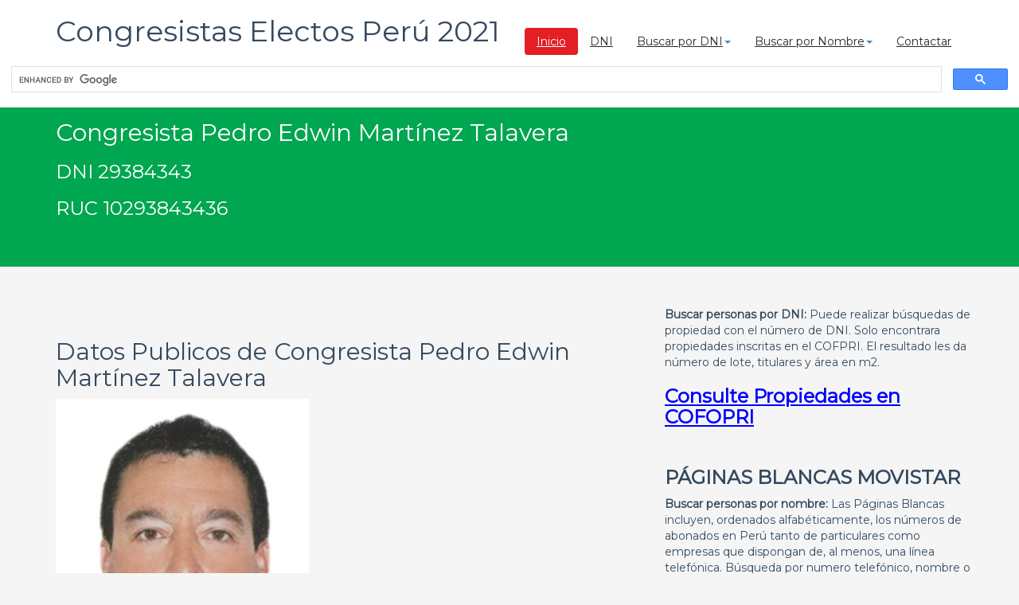

--- FILE ---
content_type: text/html
request_url: https://www.buscador-personas.com/congresista-Pedro-Martinez-Talavera.html
body_size: 9873
content:
<!DOCTYPE html>
<html lang="es">
<head>
	<script async src="https://pagead2.googlesyndication.com/pagead/js/adsbygoogle.js?client=ca-pub-8510767014430366"
     crossorigin="anonymous"></script>

<meta charset="utf-8">
 <link rel="canonical" href="https://www.buscador-personas.com/congresista-Pedro-Martinez-Talavera.html">
<meta name="viewport" content="width=device-width,minimum-scale=1,initial-scale=1">


<title> buscar nombre por DNI  Pedro Edwin Martínez Talavera Congresista accion popular arequipa departamento</title>
<meta name="description" content="Congresista Pedro Edwin Martínez Talavera partido accion popular departamento de arequipa dni declaración jurada jne congreso jurado nacional de elecciones ruc empresas seguro social gerente universidad ">
<meta name="keywords" content="DNI, buscar, ubicar, peru, encontrar, lima, buscar, búsqueda, reniec, dni, encontrar familiares, encontrar hjos, padres, tios, direcciones, gente perdida">
<meta name="distribution" content="global">
<meta name="author" content="Busqueda de Personas en Peru">
<meta property="og:locale" content="es_PE" />
<meta property="og:type" content="website" />
<meta property="og:title" content="Busqueda de Personas en Perú" />
<meta property="og:description" content="DNI Busca Personas en Peru por nombre apellido o DNI. Ubicacion de Personas por direccion, telefono, propiedades urbanas o rurales. aFP, seguro social, Sunat, Brevete, SAT, Ingenieros" />
<meta property="og:url" content="https://www.buscador-personas.com/" />
<meta property="og:site_name" content="Busqueda de Personas en Peru por Nombre, Apellido o DNI" />
     
<meta itemprop="name" content="DNI Busqueda de Personas en Peru por Nombre, Apellido o DNI">
<meta itemprop="description" content=" Busca Personas en Peru por nombre apellido o DNI. Ubicacion de Personas por direccion, telefono, propiedades urbanas o rurales. AFP, seguro social, Sunat, Brevete, SAT, Ingenieros">


    <!-- Global site tag (gtag.js) - Google Analytics -->
<script async src="https://www.googletagmanager.com/gtag/js?id=UA-164352328-1"></script>
<script>
  window.dataLayer = window.dataLayer || [];
  function gtag(){dataLayer.push(arguments);}
  gtag('js', new Date());

  gtag('config', 'UA-164352328-1');
</script>

    <script data-ad-client="ca-pub-8510767014430366" async src="https://pagead2.googlesyndication.com/pagead/js/adsbygoogle.js"></script>

    <link href="css/bootstrap.min.css" rel="stylesheet">
    <link href="css/main.css" rel="stylesheet">

	
    <!--[if lt IE 9]>
    <script src="js/html5shiv.js"></script>
    <script src="js/respond.min.js"></script>
    <![endif]-->       
    <link rel="shortcut icon" href="images/ico/favicon.ico">
    <style type="text/css">
    body,td,th {
	font-family: Montserrat, sans-serif;
}
    a:link {
	text-decoration: underline;
	color: #0000FF;
}
a:visited {
	text-decoration: underline;
}
a:hover {
	text-decoration: underline;
	color: #0066FF;
}
a:active {
	text-decoration: underline;
}
    </style>
</head><!--/head-->
<body>
    <header class="navbar navbar-fixed-top silver" role="banner">
        <div class="container">
			
            <div class="navbar-header">
                <button type="button" class="navbar-toggle" data-toggle="collapse" data-target=".navbar-collapse">
                    <span class="sr-only">Toggle navigation</span>
                    <span class="icon-bar"></span>
                    <span class="icon-bar"></span>
                    <span class="icon-bar"></span>
                </button>
               <h1>Congresistas Electos Perú 2021</h1>
						
            </div>
            <div class="collapse navbar-collapse">
                <ul class="nav navbar-nav navbar-right">
                  <li class="active"><a href="index.html" title="Encontrar Personas">Inicio</a></li>
				  <li><a href=" Buscar-nombre-DNI.html" title="Buscar Personas por DNI">DNI</a></li>
				          				
				<li class="dropdown">
                <a href="#" class="dropdown-toggle" data-toggle="dropdown">Buscar por DNI<b class="caret"></b></a>
                <ul class="dropdown-menu multi-level">
                <li><a href="Buscar-nombre-DNI.html">Buscar Personas en RENIEC</a></li><li><a href="fecha-de-nacimiento.html">Fecha de Nacimiento</a></li>
<li><a href="buscar-personas-afp.html"> Buscar Personas en la AFP</a></li>
<li><a href="buscar-personas-aus.html">Aseguramiento Universal de Salud</a></li>
<li><a href="buscar-profesores-lima.html">Profesores en Lima</a></li>
<li><a href="ubicar-profesores-peru.html">Ubicar Profesores en Perú</a></li>	
<li><a href="buscar-propietario-cofopri.html"> Buscar Personas en COFOPRI</a></li>
<li><a href="ruc-sunat-buscar-personas.html">Buscar Personas en SUNAT</a></li>	
<li><a href="buscar-personas-essalud.html">Buscar Personas en ESSALUD</a></li>
<li><a href="brevete-buscar-personas.html">Buscar Personas por Licencia de Conducir</a></li>
<li><a href="sunedu-buscar-profesionales.html"> Buscar Personas SUNEDU</a></li>
<li><a href="infogob-politicos-busqueda.html">Buscar Políticos y Candidatos</a></li>
<li><a href="multas-electorales-peru.html">Consulta Multas Electorales</a></li>
<li><a href="encontrar-nutricionistas-lima.html">Buscar Nutricionistas</a></li>	
<li><a href="encontrar-quimicos-farmaceuticos.html">Buscar Químicos Farmacéuticos</a></li>	
<li><a href="buscar-facturacion-electronica.html">Buscar por Facturación Electrónica</a></li>	
<li><a href="buscar-sanciones-registros-civiles.html">Buscar Personas en el RNSSC</a></li>
<li><a href="personas-desaparecidas.html">Personas Desaparecidas</a></li>
					<li><a href="DNI.html">Sólo DNI</a></li>
</ul>
					
					
		<li class="dropdown">
                <a href="#" class="dropdown-toggle" data-toggle="dropdown">Buscar por Nombre<b class="caret"></b></a>
                <ul class="dropdown-menu multi-level">
                <li><a href="Buscar-nombre-DNI.html">Buscar Personas en RENIEC</a></li><li><a href="fecha-de-nacimiento.html">Fecha de Nacimiento</a></li>
<li><a href=" ruc-sunat-buscar-personas.html">Buscar Personas en SUNAT</a></li>
<li><a href="buscar-personas-afp.html">Buscar Personas en la AFP</a></li>
<li><a href="buscar-personas-sis.html">Buscar Personas en el SIS</a></li>
<li><a href=" buscar-personas-essalud.html">Buscar Personas en ESSALUD</a></li>
<li><a href="sunedu-buscar-profesionales.html"> Buscar Personas SUNEDU</a></li>
<li><a href="infogob-politicos-busqueda.html">Buscar Políticos y Candidatos</a></li>
<li><a href="family-search-peru.html">Buscar en FamilySearch</a></li>
<li><a href="ruc-sunat-buscar-personas.html">Buscar Personas en SUNAT-RUC</a></li>
<li><a href="brevete-buscar-personas.html">Buscar Personas por Licencia de Conducir</a></li>
<li><a href="bsucar-dentistas-odontologos.html">Buscar Colegios de Odontólogos</a></li>
<li><a href="ubicar-medico-peruano.html">Buscar en el Colegio Médico</a></li>
<li><a href="buscar-arquitectos-peru.html">Buscar en el Colegio de Arquitectos</a></li>
<li><a href="ubicar-ingenieros-peru.html">Buscar Ingenieros en Perú</a></li>
<li><a href="traductores-ingles-frances-idiomas.html">Buscar en el Colegio de Traductores</a></li>
<li><a href="encontrar-veterinarios-lima.html">Buscar en el Colegio de Veterinarios</a></li>
<li><a href="buscar-psicologos-peru.html">Buscar en el Colegio de Psicólogos</a></li>
<li><a href="buscar-psicologos-peru.html">Buscar en el Colegio de Psicólogos</a></li>
<li><a href="encontrar-quimicos-farmaceuticos.html">Buscar Químicos Farmacéuticos</a></li>	
<li><a href="sociologos-peru-ubicar.html">Buscar en el Colegio de Sociólogos</a></li>
<li><a href="buscar-fallecidos-peru.html">Buscar Fallecidos en Perú</a></li>

</ul>			
					
									
					
<li><a href="contacto-busca-personas.html" title="Contactar buscador Peruano">Contactar</a></li>
										
                </ul>
            </div>
        </div>
    <script async src="https://cse.google.com/cse.js?cx=8bc8f9fa9285216cb"></script>
<div class="gcse-search"></div>
    </header><!--/header-->

    <section id="main-slider" class="no-margin">
      <div class="carousel slide wet-asphalt" data-ride="carousel">
        <div class="carousel-inner"></div>
      </div>
    </section>
    <!--/#main-slider-->

    <section id="somos" class="green-sea">
        <div class="container">
          <h2>Congresista Pedro Edwin Martínez Talavera</h2>
          <h3>DNI	29384343	</h3>
          <h3>RUC	10293843436 </h3>
      </div>
    </section>
    <!--/#services--><!--/#afiliarte--><!--/#banner-->
<section id="about-us" class="container">
        <div class="row">
            
            <div class="col-sm-8">
              <p>&nbsp;</p>
				<h2>Datos Publicos de Congresista Pedro Edwin Martínez Talavera          </h2>
				<p><a href="https://www.peekyou.com/" target="_blank"><img loading="lazy" src="Congresistas/img/PedroEdwin-Martinez-Talavera.png" alt="" width="318" height="446"></a></p>
				<p>&nbsp;</p>
			 <h2>Otras formas de encontrar a personas en el Perú:</h2>
      <p>&nbsp;</p>
      <h3><strong>ESSALUD - SEGURO SOCIAL DE SALUD DEL PERÚ</strong></h3>
                <p><strong>Buscar personas por nombre y DNI: </strong>De <a href="http://portal.essalud.gob.pe/" target="_blank">Essalud</a> podrá <strong>obtener datos personales</strong>, tipo de asegurado, número de DNI, Lugar Centro Asistencial y vigencia de atención. </p>
                <h3><a href="buscar-personas-essalud.html" title="Consulte Aquí en Essalud DNI"><strong>Consulte Aquí en Essalud</strong> </a></h3>
                <p>&nbsp;</p>
                <h3><strong>SISTEMA PRIVADO DE PENSIONES </strong></h3>
                <p><strong>Buscar personas por nombre: </strong>De la consulta en la página de la <a href="https://www.sbs.gob.pe/" target="_blank">SBS (Superintendencia de Banca y Seguros del Perú)</a>, se podrá realizar la consulta de personas afiliadas al <strong>Sistema Privado de Pensiones (AFP)</strong>. Obtendrá datos como nombres completos, distrito de residencia de su DNI, AFP afiliado, entre otros. </p>
                <h3><a href="buscar-personas-afp.html" title="Consulte Aquí Afiliació AFP DNI"><strong>Consulte Aquí Afiliació  AFP</strong></a>        </h3>
			
                <p>&nbsp;</p>
        <h3><strong>AUS  – ASEGURAMIENTO UNIVERSAL  EN SALUD</strong>        </h3>
        <p><strong>Buscar personas por DNI: </strong>El Registro de Afiliados al Aseguramiento Universal en Salud (AUS) es un <strong>registro administrativo de los afiliados ó asegurados y sus derechohabientes  en cualquiera de los regímenes de aseguramiento en salud</strong>. Si es usted asegurado del SIS, EsSalud, las Fuerzas Armadas, la Policía Nacional, cuenta con un seguro de salud en una empresa privada o en cualquiera de las Instituciones Administradoras de Fondos de Aseguramiento en Salud (IAFAS) existentes, entonces usted figura o va a figurar en este Registro. </p>
                <h3><a href="buscar-personas-aus.html" title="Consulte Aquí el AUS DNI"><strong>Consulte Aquí el AUS</strong></a>        </h3>
                <p>&nbsp;</p>
                <h3><strong>SUNAT</strong> <strong>- SUPERINTENDENCIA NACIONAL DE ADUANAS Y DE ADMINISTRACIÓN TRIBUTARIA</strong></h3> 
        <p><strong>Buscar personas por nombre y DNI: </strong>De la búsqueda en <a href="https://www.sunat.gob.pe/" target="_blank">SUNAT </a>obtiene número de RUC o Registro Único  de Contribuyentes y si activo. Para el caso de empresas además obtendrá la dirección  de la empresa y nombres de los Gerentes principales. </p>
                <h3><a href="ruc-sunat-buscar-personas.html" title="Consulte Aquí en la SUNAT DNI"><strong>Consulte Aquí en la SUNAT</strong></a>        </h3>
                <p>&nbsp;</p>
                <h3><strong>SUNEDU</strong> <strong>- SUPERINTENDENCIA NACIONAL DE EDUCACIÓN SUPERIOR UNIVERSITARIA</strong></h3> 
        <p><strong>Buscar personas por nombre y DNI:</strong> Organismo público que se encarga de proteger los derechos de los jóvenes a recibir una educación universitaria de calidad y, de esta manera capacitar mejores profesionales. Con esta busqueda se podra saber si un profesional tiene titulo profesional o no. </p>
                <h3><a href="sunedu-buscar-profesionales.html" title="Consulte Aquí en la SUNEDU"><strong>Consulte Aquí en la SUNEDU</strong></a></h3> 
               
        <p>&nbsp;</p>
                <h3><strong>INFOGOB</strong> - <strong>ESPACIO VIRTUAL DEL JURADO NACIONAL DE ELECCIONES (JNE)</strong></h3>
                <p><strong>Buscar personas por nombre y DNI: </strong>Informacion sobre candidatos, autoridades y afiliados. Busqueda por Datos Personales o Documento Nacional de Identidad (DNI).</p>
                <h3><strong> <a href="infogob-politicos-busqueda.html" title="Consulte Aquí a Políticos">Consulte Aquí a Políticos</a></strong></h3>
                <p>&nbsp;</p>
                <h3><strong>FamilySearch - Partidas de Nacimiento Perú</strong></h3>
              
                <p>Organización y sitio web sin fines de lucro que ofrece registros genealógicos, educación y software. Es operado por La Iglesia de Jesucristo de los Santos de los Últimos Días, y está estrechamente relacionado con el Departamento de Historia Familiar de la iglesia. </p>
                <p>Cree una cuenta gratuita y haga busquedas en el Registro Civil de Peru, la base tiene una antiguedad de 20 años.</p>
                <h3><a href="family-search-peru.html" title="Consulte Partidas en FamilySearch"><strong>Consulte Partidas en FamilySearch</strong></a></h3>
                <p>&nbsp;</p>
                <h3><strong>COFOPRI</strong> - Organismo de Formalización de la Propiedad Informal</h3>
          </div>
              <p><strong>Buscar personas por DNI: </strong>Puede realizar búsquedas de propiedad con el número de DNI. Solo encontrara propiedades inscritas en el COFPRI. El resultado les da número de lote, titulares y área en m2.              
              <h3> <a href="buscar-propietario-cofopri.html" title="Buscar Lotes Cofopri"><strong>Consulte Propiedades en COFOPRI</strong></a></h3>
			
              <p>&nbsp;              </p>
              <h3><strong>PÁGINAS BLANCAS MOVISTAR</strong></h3>
              <p><strong>Buscar personas por nombre: </strong>Las Páginas Blancas incluyen, ordenados alfabéticamente, los números de abonados en Perú tanto de particulares como empresas que dispongan de, al menos, una línea telefónica. Búsqueda por numero telefónico, nombre o dirección. </p>
              <h3><a href="http://www.paginasblancas.pe/" title="paginas blancas peru" target="_blank"><strong>Consulte Aquí en Páginas Blancas</strong></a>              </h3>
              <p>&nbsp;</p>
              <h3><strong>REDAM REGISTRO DE DEUDORES ALIMENTARIOS MOROSOS DE PERÚ</strong></h3>
              <p><strong>Buscar personas por nombre y DNI: </strong>El Registro de Deudores Alimentarios Morosos del Poder Judicial (REDAM), tiene por finalidad el registrar a aquellas personas que adeuden 03 cuotas sucesivas ó no, de sus obligaciones alimentarias establecidas por mandato judicial. </p>
              <h3><a href="https://casillas.pj.gob.pe/redam/#/" title="Consultar Morosos alimentarios" target="_blank"><strong>Consulte Aquí a Moroso de Alimentos</strong></a></h3>
              <p>&nbsp;</p>
              <h3><strong>FACTURACIÓN ELECTRÓNICA</strong></h3>
              <p><strong>Buscar personas por DNI: </strong>La factura electrónica es un tipo de factura que se diferencia de la factura en papel por la forma de gestión informática y el envío mediante un sistema de comunicaciones que conjuntamente permiten garantizar la autenticidad y la integridad del documento electrónico. </p>
              <h4><a href="buscar-facturacion-electronica.html" title="FACTURACIÓN ELECTRÓNICA"><strong>Consulte Aquí</strong></a></h4>
              <p>&nbsp;</p>
              <h3><strong>REGISTRO NACIONAL DE CONDUCTORES</strong></h3>
              <p><strong>Buscar personas por nombre y DNI: </strong>RNC es la sigla de Registro Nacional de Conductores. Es el conjunto de datos necesarios para determinar los privilegios, restricciones y limitaciones que se otorgan a las personas para conducir vehículos automotores. </p>
              <h4><a href="https://icjc.mtc.gob.pe/" title="REGISTRO NACIONAL DE CONDUCTORES" target="_blank"><strong>Consulte Aquí</strong></a><strong>.</strong>              </h4>
			  <p>&nbsp;</p>
          </div><!--/.col-sm-8-->
            
            <div class="col-sm-4">

                <div style="padding-top: 20px;">

					
                    
                    
                    <p>&nbsp;</p>
                    <div align="justify">
                      
                     
                    
                       
                   
                    <h2><a href="congresistas-peru-2021.html"><strong>DNI y RUC de Congresistas</strong></a></h2>
                  <p>&nbsp;</p>
                  <table cellpadding="0" cellspacing="0">
                      <col width="157">
                      <col width="228">
                      <col width="336">
                      <tr>
                        <td width="336"><p>Congresistas</p></td>
                      </tr>
                      <tr>
                        <td><a href="congresistas-darwin-espinoza-vargas.html" target="_blank">Jhaec Darwin Espinoza    Vargas</a></td>
                      </tr>
                      <tr>
                        <td><a href="congresista-Pedro-Martinez-Talavera.html" target="_blank">Pedro Edwin Martínez    Talavera</a></td>
                      </tr>
                      <tr>
                        <td><a href="Congresista-Silvia-Monteza-Facho.html" target="_blank">Silvia Maria Monteza    Facho</a></td>
                      </tr>
                      <tr>
                        <td><a href="Congresista-Luis-Aragon-Carreno.html" target="_blank">Luis Angel Aragon    Carreño</a></td>
                      </tr>
                      <tr>
                        <td><a href="Congresista-Wilson-Soto-Palacios.html" target="_blank">Wilson Soto Palacios</a></td>
                      </tr>
                      <tr>
                        <td><a href="Congresista-Raul-Doroteo-Carbajo.html" target="_blank">Raul Felipe Doroteo    Carbajo</a></td>
                      </tr>
                      <tr>
                        <td><a href="Congresista-Ilich-Lopez-Urena.html" target="_blank">Ilich Fredy Lopez    Ureña</a></td>
                      </tr>
                      <tr>
                        <td><a href="Congresista-Carlos-Alva-Rojas.html" target="_blank">Carlos Enrique Alva    Rojas</a></td>
                      </tr>
                      <tr>
                        <td><a href="Congresista-Hilda-Portero-Lopez.html" target="_blank">Hilda Marleny Portero    Lopez</a></td>
                      </tr>
                      <tr>
                        <td><a href="congresista-jose-arriola-tueros.html" target="_blank">Jose Alberto Arriola    Tueros</a></td>
                      </tr>
                   
                    <tr>
                        <td><a href="Congresista-Maria- del-Carmen-Alva.html" target="_blank">María del Carmen Alva    Prieto</a></td>
                      </tr>
                      <tr>
                        <td><a href="Congresista-Juana-Vela-Valles.html" target="_blank">Juana Vela Valles De    Santoyo </a></td>
                      </tr>
                      <tr>
                        <td><a href="Congresista-Juan-Mori-Celis.html" target="_blank">Juan Carlos Mori    Celis</a></td>
                      </tr>
                      <tr>
                        <td><a href="Congresista-Carlos-Zeballos-Madariaga.html" target="_blank">Carlos Javier    Zeballos Madariaga </a></td>
                      </tr>
                      <tr>
                        <td><a href="Congresista-Jorge-Flores-Ancachi.html" target="_blank">Jorge Luis Flores    Ancachi</a></td>
                      </tr>
                      <tr>
                        <td><a href="Congresista-Karol-Paredes-Fonseca.html" target="_blank">Karol Ivett Paredes    Fonseca</a></td>
                      </tr>
                      <tr>
                        <td><a href="Congresista-Elvis-Vergara-Mendoza.html" target="_blank">Elvis Hernan Vergara    Mendoza</a></td>
                      </tr>
                      <tr>
                        <td><a href="Congresista-Gabino-Rosas-Lopez.html" target="_blank">Gabino Hugo Rosas    López</a></td>
                      </tr>
                      <tr>
                        <td><a href="congresista-Lady-Mercedes-Camones-Soriano.html" target="_blank">Lady Mercedes Camones    Soriano</a></td>
                      </tr>
                      <tr>
                        <td><a href="Congresista-Orlando-Mollo-Medina.html" target="_blank">Orlando Ventura Mollo    Medina</a></td>
                      </tr>
                      <tr>
                        <td><a href="Congresista-Elva-Julon-Irigoin.html" target="_blank">Elva Edhit Julon    Irigoin</a></td>
                      </tr>
                      <tr>
                        <td><a href="Congresista-Alejandro-Soto-Reyes.html" target="_blank">Alejandro Soto Reyes</a></td>
                      </tr>
                      <tr>
                        <td><a href="Congresista-Luis-Picon-Quedo.html" target="_blank">Luis Raul Picón Quedo</a></td>
                      </tr>
                      <tr>
                        <td><a href="Congresista-Segundo-Acuna-Peralta.html" target="_blank">Segundo Hector Acuña    Peralta</a></td>
                      </tr>
                      <tr>
                        <td><a href="Congresista-Magaly-Ruiz-Rodriguez.html" target="_blank">Magaly Rosmery Ruiz    Rodriguez</a></td>
                      </tr>
                      <tr>
                        <td><a href="Congresista-Maria-Acuna-Peralta.html" target="_blank">Maria Grimaneza Acuña    Peralta</a></td>
                      </tr>
                      <tr>
                        <td><a href="Congresista-Gladys-Echaiz-De-Nunez.html" target="_blank">Gladys Margot Echaiz    De Nuñez Izaga</a></td>
                      </tr>
                      <tr>
                        <td><a href="Congresista-Roberto-Chiabra-Leon.html" target="_blank">Roberto Enrique    Chiabra Leon</a></td>
                      </tr>
                      <tr>
                        <td><a href="Congresista-Rosio-Torres-Salinas.html" target="_blank">Rosio Torres Salinas</a></td>
                      </tr>
                      <tr>
                        <td><a href="Congresista-Eduardo-Salhuana-Cavides.html" target="_blank">Eduardo Salhuana    Cavides</a></td>
                      </tr>
                      <tr>
                        <td><a href="Congresista-Freddy-Diaz-Monago.html" target="_blank">Freddy Ronald Diaz    Monago</a></td>
                      </tr>
                      <tr>
                        <td><a href="Congresista-Heidy-Juarez-Calle.html" target="_blank">Heidy Lisbeth Juarez    Calle</a></td>
                      </tr>
                      <tr>
                        <td><a href="Congresista-Idelso-Manuel-Garcia-Correa.html" target="_blank">Idelso Manuel García    Correa</a></td>
                      </tr>
                      <tr>
                        <td><a href="Congresista-Cheryl-Trigozo-Reategui.html" target="_blank">Cheryl Trigozo    Reátegui</a></td>
                      </tr>
                      <tr>
                        <td><a href="congresista-Diana-Gonzales-Delgado.html" target="_blank">Diana Carolina    Gonzales Delgado</a></td>
                      </tr>
                      <tr>
                        <td><a href="Congresista-Patricia-Chirinos-Venegas.html" target="_blank">Patricia Rosa    Chirinos Venegas</a></td>
                      </tr>
                      <tr>
                        <td><a href="Congresista-Juan-Burgos-Oliveros.html" target="_blank">Juan Bartolome Burgos    Oliveros</a></td>
                      </tr>
                      <tr>
                        <td><a href="Congresista-Adriana-Tudela-Gutierrez.html" target="_blank">Adriana Josefina    Tudela Gutiérrez</a></td>
                      </tr>
                      <tr>
                        <td><a href="Congresista-Jose-Williams-Zapata.html" target="_blank">José Daniel Williams    Zapata</a></td>
                      </tr>
                      <tr>
                        <td><a href="Congresista-Alejandro-Cavero-Alva.html" target="_blank">Alejandro Enrique    Cavero Alva</a></td>
                      </tr>
                      <tr>
                        <td><a href="Congresista-Yessica-Amuruz-Dulanto.html" target="_blank">Yessica Rosselli    Amuruz Dulanto</a></td>
                      </tr>
                      <tr>
                        <td><a href="congresistas-mery-infantes-castaneda.html" target="_blank">Mery Eliana Infantes    Castañeda</a></td>
                      </tr>
                      <tr>
                        <td><a href="congresista-Nilza-Merly-Chacon-Trujillo.html" target="_blank">Nilza Merly Chacón    Trujillo</a></td>
                      </tr>
                      <tr>
                        <td><a href="Congresista-Tania-Ramirez-Garcia.html" target="_blank">Tania Estefany    Ramírez García</a></td>
                      </tr>
                      <tr>
                        <td><a href="Congresista-Auristela-Obando-Morgan.html" target="_blank">Auristela Ana Obando    Morgan</a></td>
                      </tr>
                      <tr>
                        <td><a href="Congresista-Raul-Huaman-Coronado.html" target="_blank">Raúl Huamán Coronado</a></td>
                      </tr>
                      <tr>
                        <td><a href="Congresista-David-Jimenez-Heredia.html" target="_blank">David Julio Jiménez    Heredia</a></td>
                      </tr>
                      <tr>
                        <td><a href="Congresista-Victor-Flores-Ruiz.html" target="_blank">Victor Seferino    Flores Ruíz</a></td>
                      </tr>
                      <tr>
                        <td><a href="Congresista-Alejandro-Aguinaga-Recuenco.html" target="_blank">Alejandro Aurelio    Aguinaga Recuenco</a></td>
                      </tr>
                      <tr>
                        <td><a href="Congresista-Hernando-Guerra-Garcia.html" target="_blank">Hernando Guerra    García Campos</a></td>
                      </tr>
                      <tr>
                        <td><a href="Congresista-Carmen-Juarez-Gallegos.html" target="_blank">Carmen Patricia    Juárez Gallegos</a></td>
                      </tr>
                      <tr>
                        <td><a href="Congresista-Carlos-Bustamante-Donayre.html" target="_blank">Carlos Ernesto    Bustamante Donayre</a></td>
                      </tr>
                      <tr>
                        <td><a href="Congresista-Martha-Moyano-Delgado.html" target="_blank">Martha Lupe Moyano    Delgado</a></td>
                      </tr>
                      <tr>
                        <td><a href="Congresista-Rosangella-Barbaran-Reyes.html" target="_blank">Rosangella Andrea    Barbarán Reyes</a></td>
                      </tr>
                      <tr>
                        <td><a href="Congresista-Leslie-Olivos-Martinez.html" target="_blank">Leslie Vivian Olivos    Martínez</a></td>
                      </tr>
                      <tr>
                        <td><a href="Congresista-Jorge-Morante-Figari.html" target="_blank">Angelica Elizabeth    Goicochea Pinedo</a></td>
                      </tr>
                      <tr>
                        <td><a href="Congresista-Jorge-Morante-Figari.html" target="_blank">Jorge Alberto Morante    Figari</a></td>
                      </tr>
                      <tr>
                        <td><a href="Congresista-Juan-Lizarzaburu-Lizarzaburu.html" target="_blank">Juan Carlos Martin    Lizarzaburu Lizarzaburu</a></td>
                      </tr>
                      <tr>
                        <td><a href="Congresista-Cesar-Revilla-Villanueva.html" target="_blank">Cesar Manuel Revilla    Villanueva</a></td>
                      </tr>
                      <tr>
                        <td><a href="Congresista-Cruz-Zeta-Chunga.html" target="_blank">Cruz Maria Zeta    Chunga</a></td>
                      </tr>
                      <tr>
                        <td><a href="Congresista-Eduardo-Castillo-Rivas.html" target="_blank">Eduardo Enrique    Castillo Rivas</a></td>
                      </tr>
                      <tr>
                        <td><a href="Congresista-Luis-Alegria-Garcia.html" target="_blank">Luis Arturo Alegría    García</a></td>
                      </tr>
                      <tr>
                        <td><a href="Congresista-Hector-Ventura-Angel.html" target="_blank">Hector Jose Ventura    Angel</a></td>
                      </tr>
                      <tr>
                        <td><a href="Congresista-Maria-del-Pilar-Cordero.html" target="_blank">Maria del Pilar    Cordero Jon Tay</a></td>
                      </tr>
                      <tr>
                        <td><a href="Congresista-Jeny-Lopez-Morales.html" target="_blank">Jeny Luz López    Morales</a></td>
                      </tr>
                      <tr>
                        <td><a href="Congresista-Ruth-Luque-Ibarra.html" target="_blank">Ruth Luque Ibarra</a></td>
                      </tr>
                      <tr>
                        <td><a href="Congresista-Edgard-Reymundo-Mercado.html" target="_blank">Edgard Cornelio    Reymundo Mercado</a></td>
                      </tr>
                      <tr>
                        <td><a href="Congresista-Sigrid-Bazan-Narro.html" target="_blank">Sigrid Tesoro Bazán    Narro</a></td>
                      </tr>
                      <tr>
                        <td><a href="Congresista-Isabel-Cortez-Aguirre.html" target="_blank">Isabel Cortez Aguirre</a></td>
                      </tr>
                      <tr>
                        <td><a href="Congresista-Roberto-Sanchez-Palomino.html" target="_blank">Roberto Helbert    Sánchez Palomino</a></td>
                      </tr>
                      <tr>
                        <td><a href="Congresista-Susel-Paredes-Pique.html" target="_blank">Susel Ana Maria    Paredes Piqué</a></td>
                      </tr>
                      <tr>
                        <td><a href="Congresista-George-Malaga-Trillo.html" target="_blank">George Edward Málaga    Trillo</a></td>
                      </tr>
                      <tr>
                        <td><a href="Congresista-Flor-Pablo-Medina.html" target="_blank">Flor Aidee Pablo    Medina</a></td>
                      </tr>
                      <tr>
                        <td><a href="congresistas-segundo-montalvo-cubas.html" target="_blank">Segundo Toribio    Montalvo Cubas</a></td>
                      </tr>
                      <tr>
                        <td><a href="congresista-Kelly-Roxana-Portalatino-Avalos.html" target="_blank">Kelly Roxana    Portalatino Ávalos</a></td>
                      </tr>
                      <tr>
                        <td><a href="congresista-elias-varas-melendez.html" target="_blank">Elias Marcial Varas    Meléndez</a></td>
                      </tr>
                      <tr>
                        <td><a href="congresista-Paul-Gutierrez-Ticona.html" target="_blank">Paul Silvio Gutiérrez    Ticona</a></td>
                      </tr>
                      <tr>
                        <td><a href="congresista-Maria-Taipe-Coronado.html" target="_blank">María Elizabeth Taipe    Coronado</a></td>
                      </tr>
                      <tr>
                        <td><a href="Congresista-Bernardo-Quito-Sarmiento.html" target="_blank">Bernardo Jaime Quito    Sarmiento</a></td>
                      </tr>
                      <tr>
                        <td><a href="Congresista-Maria-Aguero-Gutierrez.html" target="_blank">María Antonieta    Agüero Gutiérrez</a></td>
                      </tr>
                      <tr>
                        <td><a href="Congresista-Alex-Paredes-Gonzales.html" target="_blank">Alex Antonio Paredes    Gonzales</a></td>
                      </tr>
                      <tr>
                        <td><a href="Congresista-Alex-Flores-Ramirez.html" target="_blank">Alex Randu Flores    Ramírez</a></td>
                      </tr>
                      <tr>
                        <td><a href="Congresista-German-Tacuri-Valdivia.html" target="_blank">German Adolfo Tacuri    Valdivia</a></td>
                      </tr>
                      <tr>
                        <td><a href="Congresista-Margot-Palacios-Huaman.html" target="_blank">Margot Palacios    Huáman</a></td>
                      </tr>
                      <tr>
                        <td><a href="Congresista-Segundo-Quiroz-Barboza.html" target="_blank">Segundo Teodomiro    Quiroz Barboza</a></td>
                      </tr>
                      <tr>
                        <td><a href="Congresista-Americo-Gonza-Castillo.html" target="_blank">Américo Gonza    Castillo</a></td>
                      </tr>
                      <tr>
                        <td><a href="Congresista-Hamlet-Echeverria-Rodriguez.html" target="_blank">Hamlet Echeverría    Rodríguez</a></td>
                      </tr>
                      <tr>
                        <td><a href="Congresista-Guido-Bellido-Ugarte.html" target="_blank">Guido Bellido Ugarte</a></td>
                      </tr>
                      <tr>
                        <td><a href="Congresista-Jhakeline-Ugarte-Mamani.html" target="_blank">Jhakeline Katy Ugarte    Mamani</a></td>
                      </tr>
                      <tr>
                        <td><a href="Congresista-Alfredo-Pariona-Sinche.html" target="_blank">Alfredo Pariona    Sinche</a></td>
                      </tr>
                      <tr>
                        <td><a href="Congresista-Elizabeth-Medina-Hermosilla.html" target="_blank">Elizabeth Sara Medina    Hermosilla</a></td>
                      </tr>
                      <tr>
                        <td><a href="Congresista-Abel-Reyes-Cam.html" target="_blank">Abel Augusto Reyes    Cam</a></td>
                      </tr>
                      <tr>
                        <td><a href="Congresista-Jorge-Marticorena-Mendoza.html" target="_blank">Jorge Alfonso    Marticorena Mendoza</a></td>
                      </tr>
                      <tr>
                        <td><a href="Congresista-Waldemar-Cerron-Rojas.html" target="_blank">Waldemar Jose Cerrón    Rojas</a></td>
                      </tr>
                      <tr>
                        <td><a href="Congresista-Silvana-Robles-Araujo.html" target="_blank">Silvana Emperatriz    Robles Araujo</a></td>
                      </tr>
                      <tr>
                        <td><a href="Congresista-Luis-Kamiche-Morante.html" target="_blank">Luis Roberto Kamiche    Morante</a></td>
                      </tr>
                      <tr>
                        <td><a href="Congresista-Jose-Balcazar-Zelada.html" target="_blank">José María Balcázar    Zelada</a></td>
                      </tr>
                      <tr>
                        <td><a href="Congresista-Guillermo-Bermejo-Rojas.html" target="_blank">Guillermo Bermejo    Rojas</a></td>
                      </tr>
                      <tr>
                        <td><a href="Congresista-Nivardo-Tello-Montes.html" target="_blank">Nivardo Edgar Tello    Montes</a></td>
                      </tr>
                      <tr>
                        <td><a href="Congresista-Janet-Rivas-Chacara.html" target="_blank">Janet Milagros Rivas    Chacara</a></td>
                      </tr>
                      <tr>
                        <td><a href="Congresista-Jorge-Coayla-Juarez.html" target="_blank">Jorge Samuel Coayla    Juárez</a></td>
                      </tr>
                      <tr>
                        <td><a href="Congresista-Victor-Raul-Cutipa-Ccama.html" target="_blank">Victor Raul Cutipa    Ccama</a></td>
                      </tr>
                      <tr>
                        <td><a href="Congresista-Pasion-Davila-Atanacio.html" target="_blank">Pasion Neomias Dávila    Atanacio</a></td>
                      </tr>
                      <tr>
                        <td><a href="Congresista-Oscar-Zea-Choquechambi.html" target="_blank">Oscar Zea    Choquechambi</a></td>
                      </tr>
                      <tr>
                        <td><a href="Congresista-Flavio-Cruz-Mamani.html" target="_blank">Flavio Cruz Mamani</a></td>
                      </tr>
                      <tr>
                        <td><a href="Congresista-Wilson-Quispe-Mamani.html" target="_blank">Wilson Rusbel Quispe    Mamani</a></td>
                      </tr>
                      <tr>
                        <td><a href="Congresista-Lucinda-Vasquez-Vela.html" target="_blank">Lucinda Vásquez Vela</a></td>
                      </tr>
                      <tr>
                        <td><a href="Congresista-Betssy-Chavez-Chino.html" target="_blank">Betssy Betzabet    Chávez Chino</a></td>
                      </tr>
                      <tr>
                        <td><a href="Congresista-Fernando-Herrera-Mamani.html" target="_blank">Fernando Mario    Herrera Mamani</a></td>
                      </tr>
                      <tr>
                        <td><a href="Congresista-Francis-Paredes-Castro.html" target="_blank">Francis Jhasmina    Paredes Castro</a></td>
                      </tr>
                      <tr>
                        <td><a href="Congresista-Enrique-Wong-Pujada.html" target="_blank">Enrique Wong Pujada</a></td>
                      </tr>
                      <tr>
                        <td><a href="Congresista-Jose-Elias-Avalos.html" target="_blank">José Luis Elías    Avalos</a></td>
                      </tr>
                      <tr>
                        <td><a href="Congresista-Jose-Luna-Galvez.html" target="_blank">José León Luna Gálvez</a></td>
                      </tr>
                      <tr>
                        <td><a href="Congresista-Digna-Calle-Lobaton.html" target="_blank">Digna Calle Lobatón</a></td>
                      </tr>
                      <tr>
                        <td><a href="Congresista-Carlos-Anderson-Ramirez.html" target="_blank">Carlos Antonio    Anderson Ramírez</a></td>
                      </tr>
                      <tr>
                        <td><a href="Congresista-Esdras-Ricardo-Medina-Minaya.html" target="_blank">Esdras Ricardo Medina    Minaya</a></td>
                      </tr>
                      <tr>
                        <td><a href="Congresista-Noelia-Herrera-Medina.html" target="_blank">Noelia Rossvith    Herrera Medina</a></td>
                      </tr>
                      <tr>
                        <td><a href="Congresista-Diego-Alonso-Bazan.html" target="_blank">Diego Alonso Fernando    Bazán Calderón</a></td>
                      </tr>
                      <tr>
                        <td><a href="Congresista-Maria-Cordova-Lobaton.html" target="_blank">Maria Jessica Córdova    Lobatón</a></td>
                      </tr>
                      <tr>
                        <td><a href="Congresista-Jorge-Montoya-Manrique.html" target="_blank">Jorge Carlos Montoya    Manrique</a></td>
                      </tr>
                      <tr>
                        <td><a href="Congresista-Maria-Jauregui-Martinez.html" target="_blank">Maria De Los Milagros    Jackeline Jáuregui Martínez de Aguayo</a></td>
                      </tr>
                      <tr>
                        <td><a href="Congresista-Norma-Yarrow-Lumbreras.html" target="_blank">Norma Martina Yarrow    Lumbreras</a></td>
                      </tr>
                      <tr>
                        <td><a href="Congresista-Jose-Cueto-Aservi.html" target="_blank">Jose Ernesto Cueto    Aservi</a></td>
                      </tr>
                      <tr>
                        <td><a href="Congresista-Alejandro-Munante-Barrios.html" target="_blank">Alejandro Muñante    Barrios</a></td>
                      </tr>
                      <tr>
                        <td><a href="Congresista-Hector-Valer-Pinto.html" target="_blank">Héctor Valer Pinto</a></td>
                      </tr>
                      <tr>
                        <td><a href="Congresista-Javier-Padilla-Romero.html" target="_blank">Javier Rommel Padilla    Romero</a></td>
                      </tr>
                      <tr>
                        <td><a href="Congresista-Jorge-Zeballos-Aponte.html" target="_blank">Jorge Arturo Zeballos    Aponte</a></td>
                      </tr>
                      <tr>
                        <td><a href="Congresista-Miguel-Ciccia-Vasquez.html" target="_blank">Miguel Angel Ciccia    Vásquez</a></td>
                      </tr>
                      <tr>
                        <td><a href="Congresista-Martin-Vizcarra-Cornejo.html" target="_blank">Martin Alberto    Vizcarra Cornejo</a></td>
                      </tr>
                      <tr>
                        <td><a href="Congresista-Yorel-Alcarraz-Aguero.html" target="_blank">Yorel Kira Alcarraz    Agüero</a></td>
                      </tr>
                      <tr>
                        <td><a href="Congresista-Alfredo-Azurin-Loayza.html" target="_blank">Alfredo Azurín Loayza</a></td>
                      </tr>
                      <tr>
                        <td><a href="Congresista-Wilmar-Elera-Garcia.html" target="_blank">Wilmar Alberto Elera García</a></td>
                      </tr>
                    </table>
                    
                      </li>
                    </ul>
              </div>

            </div><!--/.col-sm-4-->
        </div><!--/.row-->

    </section>
   <footer id="footer" class="midnight-blue">
        <div class="container">
            <div class="row">
              <div class="col-sm-6">
                <p>Buscar Personas en Perú </p>
                <p>
                
                </p>
                <p><a href="Search-People-Peru.html" title="SEnglish - Search People Peru">English - Search People Peru</a></p>
                <p><a href="suche-nach-menschen-Peru.html" title="Deutsch - Suche nach Menschen in Peru">Deutsch - Suche nach Menschen in Peru</a></p>
                <p><a href="cercare-persone-smarrite.html" title="Italia - Ricerca di persone scomparse in Perù">Italia - Ricerca di persone scomparse in Perù</a></p>
				 
              </div>
              <div class="col-sm-6">
                <ul class="pull-right">
                        <li>Páginas referentes:</li>
	<li><a href="https://www.peru-mapas.com/" title="Mapas y Visores del Perú" target="_blank">Mapas y Visores del Perú</a></li>				
<li><a href="https://www.kracontdetectives.com/" title="Detectives en Peru" target="_blank">KracontDetectives</a></li>
<li><a href="https://www.tramite-peru.com/" title="Tramites Peruanos" target="_blank">Tramites en Perú</a></li>
<li><a href="https://www.detectiveperu.com/" title="Detectives Peruanos" target="_blank">Detective en Perú</a></li>
<li><a href="https://www.escuela-detective.com" title="Escuela de Detectives" target="_blank">Escuela de Detectives</a></li>
<li><a href="https://www.buscador-personas.com/" title="Buscar Personas en Peru" target="_blank">Buscar Personas en Perú</a></li>
<li></li>
<li><a href="https://www.asesoreszz.com/" title="Asesoria Contable Pymes" target="_blank">Asesoría Contable</a></li>
<li><a href="https://www.asociacion-detectives.com/" title="Asociacion de detectives" target="_blank">Asociación de Detectives</a></li>
<li><a href="https://www.cursosdetective.com" title="Blog de la Escuela" target="_blank">Blog de Escuela</a></li>
<li><a href="https://www.detective-peru.com/" title="Detectives ingles" target="_blank">Detective Buscador</a></li>
<li><a href="https://www.cursosdetective.com" title="Blog de la Escuela de Detectives" target="_blank">Blog de Escuela</a>
<li><a href="" title="Karaoke version salsa" target="_blank">Diversión Karaoke</a></li>
<li><a href="http://tradicionesperuanas-ricardopalma.blogspot.com/" title="Tradiciones Peruanas" target="_blank">Tradiciones Peruanas</a></li>
<li><a href="https://www.detective-lima.com/" target="_blank">Detective en Lima</a></li>
<li><a href="" target="_blank">Search People Lima</a></li>

<li><a href="" target="_blank">Search People Lima</a></li>
<li><a href="https://www.tramite-peru.com/apostillado-legalizacion-peru.html" target="_blank">Apostillar Documentos en Perú</a></li>

                  </ul>
                <p>&nbsp;</p>
                <h4>Buscar nombres por DNI desde cualquier departamento del Perú</h4>
				  <p>
                     
                <ul>
                  <li><a href="buscar-personas-amazonas.html" title="Buscar nombres por DNI" target="_blank">Amazonas (Chachapoyas)</a> • <a href="buscar-personas-ancash.html" title="Buscar nombres por DNI" target="_blank">Ancash (Huaraz)</a> • <a href="buscar-personas-apurimac.html" title="Buscar nombres por DNI">Apurímac (Abancay)</a> • <a href="buscar-personas-arequipa.html" title="Buscar nombres por DNI" target="_blank">Arequipa (Arequipa)</a> • <a href="buscar-personas-ayacucho.html" title="Buscar nombres por DNI" target="_blank">Ayacucho (Ayacucho)</a> • <a href="buscar-personas-cajamarca.html" title="Buscar nombres por DNI" target="_blank">Cajamarca (Cajamarca)</a> • <a href="buscar-personas-cusco.html" title="Buscar nombres por DNI" target="_blank">Cusco (Cusco) </a>• <a href="https://www.escuela-detective.com/curso-distancia-detective-Huancavelica.html" title="Buscar nombres por DNI" target="_blank">Huancavelica (Huancavelica)</a> • <a href="buscar-personas-huanuco.html" title="Buscar nombres por DNI">Huánuco (Huánuco)</a> • <a href="buscar-personas-ica.html" title="Buscar nombres por DNI" target="_blank">Ica (Ica)</a> • <a href="buscar-personas-junin.html" title="Buscar nombres por DNI" target="_blank">Junín (Huancayo)</a> • <a href="buscar-personas-la-libertad.html" title="Buscar nombres por DNI" target="_blank">La Libertad (Trujillo)</a> • <a href="buscar-personas-lambayeque.html" title="Buscar nombres por DNI" target="_blank">Lambayeque (Chiclayo)</a> •<a href="buscar-personas-lima.html" title="Buscar nombres por DNI" target="_blank"> Lima (Lima Metropolitana)</a> • <a href="buscar-personas-loreto.html" title="Buscar nombres por DNI" target="_blank">Loreto (Iquitos)</a> • <a href="buscar-personas-madre-de-dios.html" title="Buscar nombres por DNI" target="_blank">Madre de Dios (Puerto Maldonado)</a> • <a href="https://www.escuela-detective.com/curso-distancia-detective-Moquegua.html" title="Buscar nombres por DNI">Moquegua (Moquegua) </a>• <a href="buscar-personas-pasco.html" title="Buscar nombres por DNI" target="_blank">Pasco (Cerro de Pasco)</a> • <a href="buscar-personas-piura.html" title="Buscar nombres por DNI" target="_blank">Piura (Piura)</a> • <a href="index.html" title="Buscar nombres por DNI" target="_blank">Provincia constitucional del Callao (Callao) </a>•<a href="buscar-personas-puno.html" title="Buscar nombres por DNI" target="_blank"> Puno (Puno)</a> • <a href="buscar-personas-san-martin.html" title="Buscar nombres por DNI" target="_blank">San Martín (Moyobamba)</a> • <a href="buscar-personas-tacna.html" title="Buscar nombres por DNI">Tacna (Tacna)</a> • <a href="buscar-personas-tumbes.html" title="Buscar nombres por DNI" target="_blank">Tumbes (Tumbes)</a> • <a href="buscar-personas-ucayali.html" title="Buscar nombres por DNI" target="_blank">Ucayali (Pucallpa)</a>.</li>
                </ul>
                <p>&nbsp;</p>
                <p>La información que el Sitio pone a disposición del usuario, se basa en información pública, de libre acceso para cualquiera, disponible en los sitios oficiales de la fuente de la información, por tanto el usuario al aceptar las condiciones y términos de uso, es el único responsable del uso que le dé a la información expuesta en este sitio y las consecuencias del uso de la misma. El sitio, se exime explícitamente de toda responsabilidad, reparación, indemnización, pago o compensación de cualquier naturaleza, producto de cualquier clase de situación perjudicial como resultado del uso de la información aquí ofrecida.<!--#gototop-->
                </p>
              </div>
            </div>
        </div>
    </footer><!--/#footer-->
 
    <script src="js/jquery.js"></script>
    <script src="js/bootstrap.min.js"></script>
    <script src="js/jquery.prettyPhoto.js"></script>
    <script src="js/main.js"></script>
</body>
</html>


--- FILE ---
content_type: text/html; charset=utf-8
request_url: https://www.google.com/recaptcha/api2/aframe
body_size: 47
content:
<!DOCTYPE HTML><html><head><meta http-equiv="content-type" content="text/html; charset=UTF-8"></head><body><script nonce="Az8pwrkp-iRoWH_LnGMX-Q">/** Anti-fraud and anti-abuse applications only. See google.com/recaptcha */ try{var clients={'sodar':'https://pagead2.googlesyndication.com/pagead/sodar?'};window.addEventListener("message",function(a){try{if(a.source===window.parent){var b=JSON.parse(a.data);var c=clients[b['id']];if(c){var d=document.createElement('img');d.src=c+b['params']+'&rc='+(localStorage.getItem("rc::a")?sessionStorage.getItem("rc::b"):"");window.document.body.appendChild(d);sessionStorage.setItem("rc::e",parseInt(sessionStorage.getItem("rc::e")||0)+1);localStorage.setItem("rc::h",'1768842721495');}}}catch(b){}});window.parent.postMessage("_grecaptcha_ready", "*");}catch(b){}</script></body></html>

--- FILE ---
content_type: text/css
request_url: https://www.buscador-personas.com/css/main.css
body_size: 3056
content:
@import url(https://fonts.googleapis.com/css?family=Montserrat);
body,
h1,
h2,
h3,
h4,
h5,
h6 {
    font-family: Montserrat, sans-serif;
}
a,
body {
    color: #34495e;
}
.progress,
.progress .bar,
.well {
    -webkit-box-shadow: none;
    -moz-box-shadow: none;
}
.hide-text,
ul.breadcrumb > li {
    text-shadow: none;
}
#title h1,
body {
    font-weight: 300;
}
#bottom h4,
.blog .blog-item h3,
ul.faq li:first-child,
ul.faq li > div h3 {
    margin-top: 0;
}
.clearfix {
    margin: 0 auto;
    max-width: 100%;
    width: 80%;
}
.clearfix:after {
    display: table;
    content: "";
    line-height: 0;
    clear: both;
}
.hide-text {
    font: 0/0 a;
    color: transparent;
    background-color: transparent;
    border: 0;
}
.input-block-level {
    display: block;
    width: 100%;
    min-height: 30px;
    -webkit-box-sizing: border-box;
    -moz-box-sizing: border-box;
    box-sizing: border-box;
}
.btn-social,
.portfolio-filter > li,
.portfolio-item .overlay .preview,
ul.tag-cloud li {
    display: inline-block;
}
body {
    padding-top: 80px;
    background: #f5f5f5;
}
h1,
h2,
h3,
h4,
h5,
h6 {
    font-weight: 400;
}
a {
    -webkit-transition: 0.3s;
    -moz-transition: 0.3s;
    -o-transition: 0.3s;
    transition: 0.3s;
}
hr {
    border-top: 1px solid #e5e5e5;
    border-bottom: 1px solid #fff;
}
.btn {
    font-weight: 400;
}
.btn-transparent {
    border: 3px solid #fff;
    background: 0 0;
    color: #fff;
}
.btn-transparent:hover {
    border-color: rgba(255, 255, 255, 0.5);
}
a:focus,
a:hover {
    color: #d9534f;
    text-decoration: none;
    outline: 0;
}
.dropdown-menu {
    margin-top: -1px;
    min-width: 180px;
}
body > section {
    padding: 50px 0;
}
.alizarin,
.alizarin h1,
.alizarin h2,
.alizarin h3,
.alizarin h4,
.alizarin h5,
.alizarin h6,
.amethyst,
.amethyst h1,
.amethyst h2,
.amethyst h3,
.amethyst h4,
.amethyst h5,
.amethyst h6,
.asbestos,
.asbestos h1,
.asbestos h2,
.asbestos h3,
.asbestos h4,
.asbestos h5,
.asbestos h6,
.belize-hole,
.belize-hole h1,
.belize-hole h2,
.belize-hole h3,
.belize-hole h4,
.belize-hole h5,
.belize-hole h6,
.btn-social:hover,
.carrot,
.carrot h1,
.carrot h2,
.carrot h3,
.carrot h4,
.carrot h5,
.carrot h6,
.clouds .silver,
.clouds .silver h1,
.clouds .silver h2,
.clouds .silver h3,
.clouds .silver h4,
.clouds .silver h5,
.clouds .silver h6,
.concrete,
.concrete h1,
.concrete h2,
.concrete h3,
.concrete h4,
.concrete h5,
.concrete h6,
.emerald,
.emerald h1,
.emerald h2,
.emerald h3,
.emerald h4,
.emerald h5,
.emerald h6,
.green-sea,
.green-sea h1,
.green-sea h2,
.green-sea h3,
.green-sea h4,
.green-sea h5,
.green-sea h6,
.midnight-blue,
.midnight-blue h1,
.midnight-blue h2,
.midnight-blue h3,
.midnight-blue h4,
.midnight-blue h5,
.midnight-blue h6,
.nephrits,
.nephrits h1,
.nephrits h2,
.nephrits h3,
.nephrits h4,
.nephrits h5,
.nephrits h6,
.orange,
.orange h1,
.orange h2,
.orange h3,
.orange h4,
.orange h5,
.orange h6,
.peter-river,
.peter-river h1,
.peter-river h2,
.peter-river h3,
.peter-river h4,
.peter-river h5,
.peter-river h6,
.pomegranate,
.pomegranate h1,
.pomegranate h2,
.pomegranate h3,
.pomegranate h4,
.pomegranate h5,
.pomegranate h6,
.pumkin,
.pumkin h1,
.pumkin h2,
.pumkin h3,
.pumkin h4,
.pumkin h5,
.pumkin h6,
.sun-flower,
.sun-flower h1,
.sun-flower h2,
.sun-flower h3,
.sun-flower h4,
.sun-flower h5,
.sun-flower h6,
.turquoise,
.turquoise h1,
.turquoise h2,
.turquoise h3,
.turquoise h4,
.turquoise h5,
.turquoise h6,
.wet-asphalt,
.wet-asphalt h1,
.wet-asphalt h2,
.wet-asphalt h3,
.wet-asphalt h4,
.wet-asphalt h5,
.wet-asphalt h6,
.wisteria,
.wisteria h1,
.wisteria h2,
.wisteria h3,
.wisteria h4,
.wisteria h5,
.wisteria h6,
ul.breadcrumb > li .divider,
ul.breadcrumb > li > a {
    color: #fff;
}
.alizarin small,
.amethyst small,
.asbestos small,
.belize-hole small,
.carrot small,
.clouds .silver small,
.concrete small,
.emerald small,
.green-sea small,
.midnight-blue small,
.nephrits small,
.orange small,
.peter-river small,
.pomegranate small,
.pumkin small,
.sun-flower small,
.turquoise small,
.wet-asphalt small,
.wisteria small {
    color: rgba(255, 255, 255, 0.8);
}
#bottom,
#footer,
#footer a,
.wet-asphalt a:not(.btn) {
    color: #bdc3c7;
}
.turquoise {
    background-color: #1abc9c;
}
.green-sea {
    background-color: #00a650;
}
.sun-flower {
    background-color: #d8ad05;
}
.orange {
    background-color: #f39c12;
}
.emerald {
    background-color: #2ecc71;
}
.nephritis {
    background-color: #27ae60;
}
.carrot {
    background-color: #e67e22;
}
.pumkin {
    background-color: #d35400;
}
.peter-river {
    background-color: #3498db;
}
.belize-hole {
    background-color: #2980b9;
}
.alizarin {
    background-color: #e31e24;
}
.pomegranate {
    background-color: #c0392b;
}
.amethyst {
    background-color: #9b59b6;
}
.wisteria {
    background-color: #8e44ad;
}
.clouds {
    background-color: #ecf0f1;
}
.navbar-toggle .icon-bar,
.silver {
    background-color: #fff;
}
.wet-asphalt {
    background-color: #34495e;
}
#footer a:hover,
.wet-asphalt a:not(.btn):hover {
    color: #d9534f;
}
.midnight-blue {
    background-color: #2b2a29;
}
.concrete {
    background-color: #183c69;
}
.asbestos {
    background-color: #ccc;
}
.embed-container {
    position: relative;
    padding-bottom: 56.25%;
    padding-top: 30px;
    height: 0;
    overflow: hidden;
}
.navbar-right {
    margin-top: 25px;
}
#title,
.navbar-toggle,
ul.faq li {
    margin-top: 30px;
}
.navbar-toggle {
    background-color: #d8ad05;
}
#services .media:hover .icon-md {
    border-radius: 10px;
    background-color: rgba(0, 0, 0, 0.8);
}
#recent-works {
    padding: 90px 0;
}
#recent-works .item-inner {
    position: relative;
    margin: 0;
}
.portfolio-filter,
.portfolio-items {
    list-style: none;
    padding: 0;
    margin: 0 -20px 20px 0;
}
.portfolio-items > li {
    float: left;
    padding: 0;
    -webkit-box-sizing: border-box;
    -moz-box-sizing: border-box;
    box-sizing: border-box;
}
.portfolio-items.col-2 > li {
    width: 50%;
}
.portfolio-items.col-3 > li {
    width: 33%;
}
.portfolio-items.col-4 > li {
    width: 25%;
}
.portfolio-items.col-5 > li {
    width: 20%;
}
.portfolio-items.col-6 > li {
    width: 16%;
}
.portfolio-item {
    padding: 0;
    margin: 0;
}
.portfolio-item .item-inner {
    background: #fff;
    border: 1px solid #eee;
    padding: 10px 10px 0;
    margin: 0 20px 20px 0;
    position: relative;
}
.blog .blog-item,
.blog .blog-item .entry-meta {
    margin-bottom: 20px;
}
.portfolio-item img {
    width: 100%;
}
.portfolio-item h5 {
    background: #fff;
    margin: 0;
    padding: 10px 0;
    font-weight: 700;
    font-size: 14px;
    color: #2c3e50;
    white-space: nowrap;
    text-overflow: ellipsis;
    overflow: hidden;
}
.portfolio-item .overlay {
    position: absolute;
    top: 0;
    left: 0;
    width: 100%;
    height: 100%;
    opacity: 0;
    background: rgba(255, 255, 255, 0.9);
    text-align: center;
    vertical-align: middle;
    -webkit-transition: opacity 0.3s;
    -moz-transition: opacity 0.3s;
    -o-transition: opacity 0.3s;
    transition: opacity 0.3s;
}
.portfolio-item .overlay .preview {
    position: relative;
    top: 50%;
    margin-top: -20px;
}
.portfolio-item:hover .overlay {
    opacity: 1;
}
#pricing-table .plan {
    border-radius: 4px;
    list-style: none;
    margin: 0 0 20px;
    background: #3498db;
    text-align: center;
    padding: 30px 0;
}
#pricing-table .plan li {
    padding: 5px 0;
    color: #fff;
    -webkit-transition: 0.3s;
    -moz-transition: 0.3s;
    -o-transition: 0.3s;
    transition: 0.3s;
}
#pricing-table .plan li.plan-name {
    font-size: 24px;
    line-height: 24px;
    color: #fff;
}
#pricing-table .plan li.plan-name h3 {
    margin: 0;
}
#pricing-table .plan li.plan-price,
.row > div {
    margin-bottom: 10px;
}
#pricing-table .plan li.plan-price > div {
    display: inline-block;
    background-color: rgba(0, 0, 0, 0.2);
    padding: 10px;
    font-size: 24px;
    border-radius: 100%;
    width: 70px;
    height: 70px;
}
.img-thumbnail,
.modal,
.well,
ul.pagination > li > a {
    border: 0;
}
#pricing-table .plan li.plan-price > div sup {
    font-size: 10px;
    line-height: 10px;
}
#pricing-table .plan li.plan-price > div > small {
    display: block;
    font-size: 11px;
}
#pricing-table .plan li.plan-action {
    margin-top: 10px;
    border-top: 0;
}
#pricing-table .plan.featured {
    background-color: #2c3e50;
}
#title h1 {
    margin: 0;
    font-size: 36px;
}
.center {
    text-align: center;
}
#meet-the-team .designation {
    margin-top: 5px;
    display: block;
    font-size: 13px;
}
.progress,
.progress .bar {
    background: #fff;
    box-shadow: none;
    height: 30px;
    line-height: 30px;
}
.icon-lg,
.icon-md {
    color: #fff;
    background-color: rgba(0, 0, 0, 0.4);
    text-align: center;
}
.well {
    box-shadow: none;
}
ul.breadcrumb {
    margin: 20px 0 0;
    background: 0 0;
}
ul.breadcrumb > li.active {
    color: rgba(255, 255, 255, 0.7);
}
#footer ul,
ul.arrow,
ul.arrow-double,
ul.cross,
ul.gallery,
ul.rss,
ul.star,
ul.tag-cloud,
ul.tick,
ul.unstyled {
    list-style: none;
    padding: 0;
    margin: 0;
}
ul.tag-cloud li {
    margin: 0 0 2px;
}
.btn-social {
    border: 0;
    color: #fff;
    border-radius: 100%;
    width: 36px;
    height: 36px;
    line-height: 36px;
    text-align: center;
    padding: 0;
}
.btn-social.btn-facebook {
    background: #4f7dd4;
}
.btn-social.btn-facebook:hover {
    background: #789bde;
}
.btn-social.btn-twitter {
    background: #5bceff;
}
.btn-social.btn-twitter:hover {
    background: #8eddff;
}
.btn-social.btn-linkedin {
    background: #21a6d8;
}
.btn-social.btn-linkedin:hover {
    background: #49b9e3;
}
.btn-social.btn-google-plus {
    background: #dc422b;
}
.btn-social.btn-google-plus:hover {
    background: #e36957;
}
.navbar-inverse {
    border: none;
}
.navbar-inverse .navbar-brand {
    font-family: "Bubbler One", sans-serif;
    font-size: 36px;
    line-height: 50px;
    color: #fff;
}
.navbar-nav {
    margin-top: 35px;
}
.navbar-nav > li > a {
    padding-top: 7px;
    padding-bottom: 7px;
    border-radius: 4px;
    color: #2b2a29;
}
.navbar-nav > .active > a,
.navbar-nav > .active > a:focus,
.navbar-nav > .active > a:hover,
.navbar-nav > .open > a,
.navbar-nav > .open > a:focus,
.navbar-nav > .open > a:hover {
    color: #fff;
    background-color: #e31e24;
}
.navbar-inverse .navbar-nav .dropdown-menu {
    background-color: #2c3e50;
    -webkit-box-shadow: none;
    -moz-box-shadow: none;
    box-shadow: none;
    border: 0;
    padding: 0;
    margin-top: -3px;
}
.navbar-inverse .navbar-nav .dropdown-menu > li > a {
    padding: 8px 15px;
    color: #bdc3c7;
}
.navbar-inverse .navbar-nav .dropdown-menu > li.active > a,
.navbar-inverse .navbar-nav .dropdown-menu > li:focus > a,
.navbar-inverse .navbar-nav .dropdown-menu > li:hover > a {
    background-color: rgba(0, 0, 0, 0.3);
}
.navbar-inverse .navbar-nav .dropdown-menu > li:last-child > a {
    border-radius: 0 0 3px 3px;
}
.navbar-inverse .navbar-nav .dropdown-menu > li.divider {
    background-color: rgba(0, 0, 0, 0.1);
}
.accordion-inner,
.navbar-inverse .navbar-collapse,
.navbar-inverse .navbar-form {
    border-top: 0;
}
.icon-lg {
    font-size: 48px;
    height: 108px;
    width: 108px;
    line-height: 108px;
    margin: 10px;
    display: inline-block !important;
    border-radius: 100%;
}
.icon-md {
    font-size: 36px;
    height: 68px;
    width: 68px;
    line-height: 68px;
    margin-right: 10px;
    display: block;
    border-radius: 50%;
    -webkit-transition: 0.5s;
    -moz-transition: 0.5s;
    -o-transition: 0.5s;
    transition: 0.5s;
}
#footer ul > li,
.registration-form,
ul.social,
ul.social > li {
    display: inline-block;
}
#afiliarte {
    background-image: url("../images/banners/banner-principal-home.jpg");
}
.modal#loginForm {
    width: 600px;
    margin-left: -300px;
}
.modal .modal-header {
    border: 0;
    padding: 20px 20px 0;
}
.modal .modal-header > h4 {
    font-weight: 300;
    font-size: 14px;
    color: #848484;
    text-transform: uppercase;
    margin: 0;
}
.blog .blog-item .blog-content,
.modal .modal-body {
    padding: 20px;
}
.modal input[type="password"],
.modal input[type="text"] {
    padding: 5px 10px;
    min-height: 30px;
    width: 130px;
    margin-right: 10px;
}
.modal .icon-remove {
    color: #848484;
    position: absolute;
    right: -5px;
    top: -5px;
    width: 16px;
    height: 16px;
    line-height: 16px;
    text-align: center;
    display: block;
    background: #ebebeb;
    -webkit-border-radius: 100%;
    -moz-border-radius: 100%;
    border-radius: 100%;
    cursor: pointer;
}
.modal button {
    margin-left: 10px;
    border: 0;
}
.gap {
    margin-bottom: 50px;
}
.big-gap {
    margin-bottom: 100px;
}
.no-margin {
    margin: 0;
    padding: 0;
}
.registration-form {
    border: 0;
    background-color: #fff;
    padding: 20px;
}
#bottom h4 {
    margin-bottom: 15px;
}
#bottom .media-heading {
    display: block;
    font-weight: 400;
}
ul.arrow li::after,
ul.arrow li::before,
ul.arrow-double li::after,
ul.arrow-double li::before,
ul.cross li::after,
ul.cross li::before,
ul.rss li::after,
ul.rss li::before,
ul.star li::after,
ul.star li::before,
ul.tick li::after,
ul.tick li::before {
    font-family: FontAwesome;
    font-size: 11px;
}
ul.arrow li::before,
ul.arrow-double li::before,
ul.cross li::before,
ul.rss li::before,
ul.star li::before,
ul.tick li::before {
    margin-right: 5px;
}
ul.arrow li::before {
    content: "\f105";
}
ul.arrow-double li::before {
    content: "\f101";
}
ul.tick li::before {
    content: "\f00c";
}
ul.cross li::before {
    content: "\f00d";
}
ul.star li::before {
    content: "\f006";
}
ul.rss li::before {
    content: "\f09e";
}
#footer {
    padding-top: 30px;
    padding-bottom: 30px;
}
#footer ul > li {
    margin-left: 15px;
}
ul.social {
    list-style: none;
    margin: 10px 0 0;
    padding: 0;
}
ul.social > li {
    margin: 0 5px;
}
ul.social > li > a {
    font-size: 24px;
    color: #666;
}
.blog .blog-item .entry-meta > span a,
ul.social > li > a:hover {
    color: #999;
}
.box-border {
    padding: 15px;
}
.accordion-group {
    background-color: #fff;
    border-top: 1px solid #f0f0f0;
}
.accordion-heading .accordion-toggle {
    color: #666;
    font-weight: 700;
}
.blog .blog-item {
    background-color: #fff;
    border-radius: 5px;
}
.blog .blog-item .img-blog {
    width: 100%;
    border-radius: 5px 5px 0 0;
}
.blog .blog-item .entry-meta > span {
    display: inline-block;
    color: #999;
    margin-right: 10px;
    font-size: 12px;
}
ul.pagination > li.active > a,
ul.pagination > li:hover > a {
    background-color: #34495e;
    color: #fff;
}
textarea#message {
    padding: 10px 15px;
    height: 219px;
}
.widget {
    margin-bottom: 30px;
}
ul.gallery li {
    display: block;
    width: 60px;
    padding: 0;
    margin: 0 4px 4px 0;
    float: left;
}
ul.faq {
    list-style: none;
    margin: 0;
}
ul.faq li span.number {
    display: block;
    float: left;
    width: 50px;
    height: 50px;
    line-height: 50px;
    text-align: center;
    background: #e31e24;
    color: #fff;
    font-size: 24px;
}
ul.faq li > div {
    margin-left: 70px;
}
#error {
    text-align: center;
    margin-top: 150px;
    margin-bottom: 150px;
}
.form-control {
    height: 50px;
    padding: 15px;
}
.fb-page {
    margin-top: 20px;
}
.img-responsive {
    max-width: 100%;
    height: auto;
    display: block;
}


--- FILE ---
content_type: application/javascript
request_url: https://www.buscador-personas.com/js/jquery.js
body_size: 40478
content:
/*! jQuery v1.10.2 | (c) 2005, 2013 jQuery Foundation, Inc. | jquery.org/license
//@ sourceMappingURL=jquery-1.10.2.min.map
*/
(function (e, t) {
    var n,
        r,
        i = typeof t,
        o = e.location,
        a = e.document,
        s = a.documentElement,
        l = e.jQuery,
        u = e.$,
        c = {},
        p = [],
        f = "1.10.2",
        d = p.concat,
        h = p.push,
        g = p.slice,
        m = p.indexOf,
        y = c.toString,
        v = c.hasOwnProperty,
        b = f.trim,
        x = function (e, t) {
            return new x.fn.init(e, t, r);
        },
        w = /[+-]?(?:\d*\.|)\d+(?:[eE][+-]?\d+|)/.source,
        T = /\S+/g,
        C = /^[\s\uFEFF\xA0]+|[\s\uFEFF\xA0]+$/g,
        N = /^(?:\s*(<[\w\W]+>)[^>]*|#([\w-]*))$/,
        k = /^<(\w+)\s*\/?>(?:<\/\1>|)$/,
        E = /^[\],:{}\s]*$/,
        S = /(?:^|:|,)(?:\s*\[)+/g,
        A = /\\(?:["\\\/bfnrt]|u[\da-fA-F]{4})/g,
        j = /"[^"\\\r\n]*"|true|false|null|-?(?:\d+\.|)\d+(?:[eE][+-]?\d+|)/g,
        D = /^-ms-/,
        L = /-([\da-z])/gi,
        H = function (e, t) {
            return t.toUpperCase();
        },
        q = function (e) {
            (a.addEventListener || "load" === e.type || "complete" === a.readyState) && (_(), x.ready());
        },
        _ = function () {
            a.addEventListener ? (a.removeEventListener("DOMContentLoaded", q, !1), e.removeEventListener("load", q, !1)) : (a.detachEvent("onreadystatechange", q), e.detachEvent("onload", q));
        };
    (x.fn = x.prototype = {
        jquery: f,
        constructor: x,
        init: function (e, n, r) {
            var i, o;
            if (!e) return this;
            if ("string" == typeof e) {
                if (((i = "<" === e.charAt(0) && ">" === e.charAt(e.length - 1) && e.length >= 3 ? [null, e, null] : N.exec(e)), !i || (!i[1] && n))) return !n || n.jquery ? (n || r).find(e) : this.constructor(n).find(e);
                if (i[1]) {
                    if (((n = n instanceof x ? n[0] : n), x.merge(this, x.parseHTML(i[1], n && n.nodeType ? n.ownerDocument || n : a, !0)), k.test(i[1]) && x.isPlainObject(n)))
                        for (i in n) x.isFunction(this[i]) ? this[i](n[i]) : this.attr(i, n[i]);
                    return this;
                }
                if (((o = a.getElementById(i[2])), o && o.parentNode)) {
                    if (o.id !== i[2]) return r.find(e);
                    (this.length = 1), (this[0] = o);
                }
                return (this.context = a), (this.selector = e), this;
            }
            return e.nodeType ? ((this.context = this[0] = e), (this.length = 1), this) : x.isFunction(e) ? r.ready(e) : (e.selector !== t && ((this.selector = e.selector), (this.context = e.context)), x.makeArray(e, this));
        },
        selector: "",
        length: 0,
        toArray: function () {
            return g.call(this);
        },
        get: function (e) {
            return null == e ? this.toArray() : 0 > e ? this[this.length + e] : this[e];
        },
        pushStack: function (e) {
            var t = x.merge(this.constructor(), e);
            return (t.prevObject = this), (t.context = this.context), t;
        },
        each: function (e, t) {
            return x.each(this, e, t);
        },
        ready: function (e) {
            return x.ready.promise().done(e), this;
        },
        slice: function () {
            return this.pushStack(g.apply(this, arguments));
        },
        first: function () {
            return this.eq(0);
        },
        last: function () {
            return this.eq(-1);
        },
        eq: function (e) {
            var t = this.length,
                n = +e + (0 > e ? t : 0);
            return this.pushStack(n >= 0 && t > n ? [this[n]] : []);
        },
        map: function (e) {
            return this.pushStack(
                x.map(this, function (t, n) {
                    return e.call(t, n, t);
                })
            );
        },
        end: function () {
            return this.prevObject || this.constructor(null);
        },
        push: h,
        sort: [].sort,
        splice: [].splice,
    }),
        (x.fn.init.prototype = x.fn),
        (x.extend = x.fn.extend = function () {
            var e,
                n,
                r,
                i,
                o,
                a,
                s = arguments[0] || {},
                l = 1,
                u = arguments.length,
                c = !1;
            for ("boolean" == typeof s && ((c = s), (s = arguments[1] || {}), (l = 2)), "object" == typeof s || x.isFunction(s) || (s = {}), u === l && ((s = this), --l); u > l; l++)
                if (null != (o = arguments[l]))
                    for (i in o)
                        (e = s[i]),
                            (r = o[i]),
                            s !== r && (c && r && (x.isPlainObject(r) || (n = x.isArray(r))) ? (n ? ((n = !1), (a = e && x.isArray(e) ? e : [])) : (a = e && x.isPlainObject(e) ? e : {}), (s[i] = x.extend(c, a, r))) : r !== t && (s[i] = r));
            return s;
        }),
        x.extend({
            expando: "jQuery" + (f + Math.random()).replace(/\D/g, ""),
            noConflict: function (t) {
                return e.$ === x && (e.$ = u), t && e.jQuery === x && (e.jQuery = l), x;
            },
            isReady: !1,
            readyWait: 1,
            holdReady: function (e) {
                e ? x.readyWait++ : x.ready(!0);
            },
            ready: function (e) {
                if (e === !0 ? !--x.readyWait : !x.isReady) {
                    if (!a.body) return setTimeout(x.ready);
                    (x.isReady = !0), (e !== !0 && --x.readyWait > 0) || (n.resolveWith(a, [x]), x.fn.trigger && x(a).trigger("ready").off("ready"));
                }
            },
            isFunction: function (e) {
                return "function" === x.type(e);
            },
            isArray:
                Array.isArray ||
                function (e) {
                    return "array" === x.type(e);
                },
            isWindow: function (e) {
                return null != e && e == e.window;
            },
            isNumeric: function (e) {
                return !isNaN(parseFloat(e)) && isFinite(e);
            },
            type: function (e) {
                return null == e ? e + "" : "object" == typeof e || "function" == typeof e ? c[y.call(e)] || "object" : typeof e;
            },
            isPlainObject: function (e) {
                var n;
                if (!e || "object" !== x.type(e) || e.nodeType || x.isWindow(e)) return !1;
                try {
                    if (e.constructor && !v.call(e, "constructor") && !v.call(e.constructor.prototype, "isPrototypeOf")) return !1;
                } catch (r) {
                    return !1;
                }
                if (x.support.ownLast) for (n in e) return v.call(e, n);
                for (n in e);
                return n === t || v.call(e, n);
            },
            isEmptyObject: function (e) {
                var t;
                for (t in e) return !1;
                return !0;
            },
            error: function (e) {
                throw Error(e);
            },
            parseHTML: function (e, t, n) {
                if (!e || "string" != typeof e) return null;
                "boolean" == typeof t && ((n = t), (t = !1)), (t = t || a);
                var r = k.exec(e),
                    i = !n && [];
                return r ? [t.createElement(r[1])] : ((r = x.buildFragment([e], t, i)), i && x(i).remove(), x.merge([], r.childNodes));
            },
            parseJSON: function (n) {
                return e.JSON && e.JSON.parse
                    ? e.JSON.parse(n)
                    : null === n
                    ? n
                    : "string" == typeof n && ((n = x.trim(n)), n && E.test(n.replace(A, "@").replace(j, "]").replace(S, "")))
                    ? Function("return " + n)()
                    : (x.error("Invalid JSON: " + n), t);
            },
            parseXML: function (n) {
                var r, i;
                if (!n || "string" != typeof n) return null;
                try {
                    e.DOMParser ? ((i = new DOMParser()), (r = i.parseFromString(n, "text/xml"))) : ((r = new ActiveXObject("Microsoft.XMLDOM")), (r.async = "false"), r.loadXML(n));
                } catch (o) {
                    r = t;
                }
                return (r && r.documentElement && !r.getElementsByTagName("parsererror").length) || x.error("Invalid XML: " + n), r;
            },
            noop: function () {},
            globalEval: function (t) {
                t &&
                    x.trim(t) &&
                    (
                        e.execScript ||
                        function (t) {
                            e.eval.call(e, t);
                        }
                    )(t);
            },
            camelCase: function (e) {
                return e.replace(D, "ms-").replace(L, H);
            },
            nodeName: function (e, t) {
                return e.nodeName && e.nodeName.toLowerCase() === t.toLowerCase();
            },
            each: function (e, t, n) {
                var r,
                    i = 0,
                    o = e.length,
                    a = M(e);
                if (n) {
                    if (a) {
                        for (; o > i; i++) if (((r = t.apply(e[i], n)), r === !1)) break;
                    } else for (i in e) if (((r = t.apply(e[i], n)), r === !1)) break;
                } else if (a) {
                    for (; o > i; i++) if (((r = t.call(e[i], i, e[i])), r === !1)) break;
                } else for (i in e) if (((r = t.call(e[i], i, e[i])), r === !1)) break;
                return e;
            },
            trim:
                b && !b.call("\ufeff\u00a0")
                    ? function (e) {
                          return null == e ? "" : b.call(e);
                      }
                    : function (e) {
                          return null == e ? "" : (e + "").replace(C, "");
                      },
            makeArray: function (e, t) {
                var n = t || [];
                return null != e && (M(Object(e)) ? x.merge(n, "string" == typeof e ? [e] : e) : h.call(n, e)), n;
            },
            inArray: function (e, t, n) {
                var r;
                if (t) {
                    if (m) return m.call(t, e, n);
                    for (r = t.length, n = n ? (0 > n ? Math.max(0, r + n) : n) : 0; r > n; n++) if (n in t && t[n] === e) return n;
                }
                return -1;
            },
            merge: function (e, n) {
                var r = n.length,
                    i = e.length,
                    o = 0;
                if ("number" == typeof r) for (; r > o; o++) e[i++] = n[o];
                else while (n[o] !== t) e[i++] = n[o++];
                return (e.length = i), e;
            },
            grep: function (e, t, n) {
                var r,
                    i = [],
                    o = 0,
                    a = e.length;
                for (n = !!n; a > o; o++) (r = !!t(e[o], o)), n !== r && i.push(e[o]);
                return i;
            },
            map: function (e, t, n) {
                var r,
                    i = 0,
                    o = e.length,
                    a = M(e),
                    s = [];
                if (a) for (; o > i; i++) (r = t(e[i], i, n)), null != r && (s[s.length] = r);
                else for (i in e) (r = t(e[i], i, n)), null != r && (s[s.length] = r);
                return d.apply([], s);
            },
            guid: 1,
            proxy: function (e, n) {
                var r, i, o;
                return (
                    "string" == typeof n && ((o = e[n]), (n = e), (e = o)),
                    x.isFunction(e)
                        ? ((r = g.call(arguments, 2)),
                          (i = function () {
                              return e.apply(n || this, r.concat(g.call(arguments)));
                          }),
                          (i.guid = e.guid = e.guid || x.guid++),
                          i)
                        : t
                );
            },
            access: function (e, n, r, i, o, a, s) {
                var l = 0,
                    u = e.length,
                    c = null == r;
                if ("object" === x.type(r)) {
                    o = !0;
                    for (l in r) x.access(e, n, l, r[l], !0, a, s);
                } else if (
                    i !== t &&
                    ((o = !0),
                    x.isFunction(i) || (s = !0),
                    c &&
                        (s
                            ? (n.call(e, i), (n = null))
                            : ((c = n),
                              (n = function (e, t, n) {
                                  return c.call(x(e), n);
                              }))),
                    n)
                )
                    for (; u > l; l++) n(e[l], r, s ? i : i.call(e[l], l, n(e[l], r)));
                return o ? e : c ? n.call(e) : u ? n(e[0], r) : a;
            },
            now: function () {
                return new Date().getTime();
            },
            swap: function (e, t, n, r) {
                var i,
                    o,
                    a = {};
                for (o in t) (a[o] = e.style[o]), (e.style[o] = t[o]);
                i = n.apply(e, r || []);
                for (o in t) e.style[o] = a[o];
                return i;
            },
        }),
        (x.ready.promise = function (t) {
            if (!n)
                if (((n = x.Deferred()), "complete" === a.readyState)) setTimeout(x.ready);
                else if (a.addEventListener) a.addEventListener("DOMContentLoaded", q, !1), e.addEventListener("load", q, !1);
                else {
                    a.attachEvent("onreadystatechange", q), e.attachEvent("onload", q);
                    var r = !1;
                    try {
                        r = null == e.frameElement && a.documentElement;
                    } catch (i) {}
                    r &&
                        r.doScroll &&
                        (function o() {
                            if (!x.isReady) {
                                try {
                                    r.doScroll("left");
                                } catch (e) {
                                    return setTimeout(o, 50);
                                }
                                _(), x.ready();
                            }
                        })();
                }
            return n.promise(t);
        }),
        x.each("Boolean Number String Function Array Date RegExp Object Error".split(" "), function (e, t) {
            c["[object " + t + "]"] = t.toLowerCase();
        });
    function M(e) {
        var t = e.length,
            n = x.type(e);
        return x.isWindow(e) ? !1 : 1 === e.nodeType && t ? !0 : "array" === n || ("function" !== n && (0 === t || ("number" == typeof t && t > 0 && t - 1 in e)));
    }
    (r = x(a)),
        (function (e, t) {
            var n,
                r,
                i,
                o,
                a,
                s,
                l,
                u,
                c,
                p,
                f,
                d,
                h,
                g,
                m,
                y,
                v,
                b = "sizzle" + -new Date(),
                w = e.document,
                T = 0,
                C = 0,
                N = st(),
                k = st(),
                E = st(),
                S = !1,
                A = function (e, t) {
                    return e === t ? ((S = !0), 0) : 0;
                },
                j = typeof t,
                D = 1 << 31,
                L = {}.hasOwnProperty,
                H = [],
                q = H.pop,
                _ = H.push,
                M = H.push,
                O = H.slice,
                F =
                    H.indexOf ||
                    function (e) {
                        var t = 0,
                            n = this.length;
                        for (; n > t; t++) if (this[t] === e) return t;
                        return -1;
                    },
                B = "checked|selected|async|autofocus|autoplay|controls|defer|disabled|hidden|ismap|loop|multiple|open|readonly|required|scoped",
                P = "[\\x20\\t\\r\\n\\f]",
                R = "(?:\\\\.|[\\w-]|[^\\x00-\\xa0])+",
                W = R.replace("w", "w#"),
                $ = "\\[" + P + "*(" + R + ")" + P + "*(?:([*^$|!~]?=)" + P + "*(?:(['\"])((?:\\\\.|[^\\\\])*?)\\3|(" + W + ")|)|)" + P + "*\\]",
                I = ":(" + R + ")(?:\\(((['\"])((?:\\\\.|[^\\\\])*?)\\3|((?:\\\\.|[^\\\\()[\\]]|" + $.replace(3, 8) + ")*)|.*)\\)|)",
                z = RegExp("^" + P + "+|((?:^|[^\\\\])(?:\\\\.)*)" + P + "+$", "g"),
                X = RegExp("^" + P + "*," + P + "*"),
                U = RegExp("^" + P + "*([>+~]|" + P + ")" + P + "*"),
                V = RegExp(P + "*[+~]"),
                Y = RegExp("=" + P + "*([^\\]'\"]*)" + P + "*\\]", "g"),
                J = RegExp(I),
                G = RegExp("^" + W + "$"),
                Q = {
                    ID: RegExp("^#(" + R + ")"),
                    CLASS: RegExp("^\\.(" + R + ")"),
                    TAG: RegExp("^(" + R.replace("w", "w*") + ")"),
                    ATTR: RegExp("^" + $),
                    PSEUDO: RegExp("^" + I),
                    CHILD: RegExp("^:(only|first|last|nth|nth-last)-(child|of-type)(?:\\(" + P + "*(even|odd|(([+-]|)(\\d*)n|)" + P + "*(?:([+-]|)" + P + "*(\\d+)|))" + P + "*\\)|)", "i"),
                    bool: RegExp("^(?:" + B + ")$", "i"),
                    needsContext: RegExp("^" + P + "*[>+~]|:(even|odd|eq|gt|lt|nth|first|last)(?:\\(" + P + "*((?:-\\d)?\\d*)" + P + "*\\)|)(?=[^-]|$)", "i"),
                },
                K = /^[^{]+\{\s*\[native \w/,
                Z = /^(?:#([\w-]+)|(\w+)|\.([\w-]+))$/,
                et = /^(?:input|select|textarea|button)$/i,
                tt = /^h\d$/i,
                nt = /'|\\/g,
                rt = RegExp("\\\\([\\da-f]{1,6}" + P + "?|(" + P + ")|.)", "ig"),
                it = function (e, t, n) {
                    var r = "0x" + t - 65536;
                    return r !== r || n ? t : 0 > r ? String.fromCharCode(r + 65536) : String.fromCharCode(55296 | (r >> 10), 56320 | (1023 & r));
                };
            try {
                M.apply((H = O.call(w.childNodes)), w.childNodes), H[w.childNodes.length].nodeType;
            } catch (ot) {
                M = {
                    apply: H.length
                        ? function (e, t) {
                              _.apply(e, O.call(t));
                          }
                        : function (e, t) {
                              var n = e.length,
                                  r = 0;
                              while ((e[n++] = t[r++]));
                              e.length = n - 1;
                          },
                };
            }
            function at(e, t, n, i) {
                var o, a, s, l, u, c, d, m, y, x;
                if (((t ? t.ownerDocument || t : w) !== f && p(t), (t = t || f), (n = n || []), !e || "string" != typeof e)) return n;
                if (1 !== (l = t.nodeType) && 9 !== l) return [];
                if (h && !i) {
                    if ((o = Z.exec(e)))
                        if ((s = o[1])) {
                            if (9 === l) {
                                if (((a = t.getElementById(s)), !a || !a.parentNode)) return n;
                                if (a.id === s) return n.push(a), n;
                            } else if (t.ownerDocument && (a = t.ownerDocument.getElementById(s)) && v(t, a) && a.id === s) return n.push(a), n;
                        } else {
                            if (o[2]) return M.apply(n, t.getElementsByTagName(e)), n;
                            if ((s = o[3]) && r.getElementsByClassName && t.getElementsByClassName) return M.apply(n, t.getElementsByClassName(s)), n;
                        }
                    if (r.qsa && (!g || !g.test(e))) {
                        if (((m = d = b), (y = t), (x = 9 === l && e), 1 === l && "object" !== t.nodeName.toLowerCase())) {
                            (c = mt(e)), (d = t.getAttribute("id")) ? (m = d.replace(nt, "\\$&")) : t.setAttribute("id", m), (m = "[id='" + m + "'] "), (u = c.length);
                            while (u--) c[u] = m + yt(c[u]);
                            (y = (V.test(e) && t.parentNode) || t), (x = c.join(","));
                        }
                        if (x)
                            try {
                                return M.apply(n, y.querySelectorAll(x)), n;
                            } catch (T) {
                            } finally {
                                d || t.removeAttribute("id");
                            }
                    }
                }
                return kt(e.replace(z, "$1"), t, n, i);
            }
            function st() {
                var e = [];
                function t(n, r) {
                    return e.push((n += " ")) > o.cacheLength && delete t[e.shift()], (t[n] = r);
                }
                return t;
            }
            function lt(e) {
                return (e[b] = !0), e;
            }
            function ut(e) {
                var t = f.createElement("div");
                try {
                    return !!e(t);
                } catch (n) {
                    return !1;
                } finally {
                    t.parentNode && t.parentNode.removeChild(t), (t = null);
                }
            }
            function ct(e, t) {
                var n = e.split("|"),
                    r = e.length;
                while (r--) o.attrHandle[n[r]] = t;
            }
            function pt(e, t) {
                var n = t && e,
                    r = n && 1 === e.nodeType && 1 === t.nodeType && (~t.sourceIndex || D) - (~e.sourceIndex || D);
                if (r) return r;
                if (n) while ((n = n.nextSibling)) if (n === t) return -1;
                return e ? 1 : -1;
            }
            function ft(e) {
                return function (t) {
                    var n = t.nodeName.toLowerCase();
                    return "input" === n && t.type === e;
                };
            }
            function dt(e) {
                return function (t) {
                    var n = t.nodeName.toLowerCase();
                    return ("input" === n || "button" === n) && t.type === e;
                };
            }
            function ht(e) {
                return lt(function (t) {
                    return (
                        (t = +t),
                        lt(function (n, r) {
                            var i,
                                o = e([], n.length, t),
                                a = o.length;
                            while (a--) n[(i = o[a])] && (n[i] = !(r[i] = n[i]));
                        })
                    );
                });
            }
            (s = at.isXML = function (e) {
                var t = e && (e.ownerDocument || e).documentElement;
                return t ? "HTML" !== t.nodeName : !1;
            }),
                (r = at.support = {}),
                (p = at.setDocument = function (e) {
                    var n = e ? e.ownerDocument || e : w,
                        i = n.defaultView;
                    return n !== f && 9 === n.nodeType && n.documentElement
                        ? ((f = n),
                          (d = n.documentElement),
                          (h = !s(n)),
                          i &&
                              i.attachEvent &&
                              i !== i.top &&
                              i.attachEvent("onbeforeunload", function () {
                                  p();
                              }),
                          (r.attributes = ut(function (e) {
                              return (e.className = "i"), !e.getAttribute("className");
                          })),
                          (r.getElementsByTagName = ut(function (e) {
                              return e.appendChild(n.createComment("")), !e.getElementsByTagName("*").length;
                          })),
                          (r.getElementsByClassName = ut(function (e) {
                              return (e.innerHTML = "<div class='a'></div><div class='a i'></div>"), (e.firstChild.className = "i"), 2 === e.getElementsByClassName("i").length;
                          })),
                          (r.getById = ut(function (e) {
                              return (d.appendChild(e).id = b), !n.getElementsByName || !n.getElementsByName(b).length;
                          })),
                          r.getById
                              ? ((o.find.ID = function (e, t) {
                                    if (typeof t.getElementById !== j && h) {
                                        var n = t.getElementById(e);
                                        return n && n.parentNode ? [n] : [];
                                    }
                                }),
                                (o.filter.ID = function (e) {
                                    var t = e.replace(rt, it);
                                    return function (e) {
                                        return e.getAttribute("id") === t;
                                    };
                                }))
                              : (delete o.find.ID,
                                (o.filter.ID = function (e) {
                                    var t = e.replace(rt, it);
                                    return function (e) {
                                        var n = typeof e.getAttributeNode !== j && e.getAttributeNode("id");
                                        return n && n.value === t;
                                    };
                                })),
                          (o.find.TAG = r.getElementsByTagName
                              ? function (e, n) {
                                    return typeof n.getElementsByTagName !== j ? n.getElementsByTagName(e) : t;
                                }
                              : function (e, t) {
                                    var n,
                                        r = [],
                                        i = 0,
                                        o = t.getElementsByTagName(e);
                                    if ("*" === e) {
                                        while ((n = o[i++])) 1 === n.nodeType && r.push(n);
                                        return r;
                                    }
                                    return o;
                                }),
                          (o.find.CLASS =
                              r.getElementsByClassName &&
                              function (e, n) {
                                  return typeof n.getElementsByClassName !== j && h ? n.getElementsByClassName(e) : t;
                              }),
                          (m = []),
                          (g = []),
                          (r.qsa = K.test(n.querySelectorAll)) &&
                              (ut(function (e) {
                                  (e.innerHTML = "<select><option selected=''></option></select>"),
                                      e.querySelectorAll("[selected]").length || g.push("\\[" + P + "*(?:value|" + B + ")"),
                                      e.querySelectorAll(":checked").length || g.push(":checked");
                              }),
                              ut(function (e) {
                                  var t = n.createElement("input");
                                  t.setAttribute("type", "hidden"),
                                      e.appendChild(t).setAttribute("t", ""),
                                      e.querySelectorAll("[t^='']").length && g.push("[*^$]=" + P + "*(?:''|\"\")"),
                                      e.querySelectorAll(":enabled").length || g.push(":enabled", ":disabled"),
                                      e.querySelectorAll("*,:x"),
                                      g.push(",.*:");
                              })),
                          (r.matchesSelector = K.test((y = d.webkitMatchesSelector || d.mozMatchesSelector || d.oMatchesSelector || d.msMatchesSelector))) &&
                              ut(function (e) {
                                  (r.disconnectedMatch = y.call(e, "div")), y.call(e, "[s!='']:x"), m.push("!=", I);
                              }),
                          (g = g.length && RegExp(g.join("|"))),
                          (m = m.length && RegExp(m.join("|"))),
                          (v =
                              K.test(d.contains) || d.compareDocumentPosition
                                  ? function (e, t) {
                                        var n = 9 === e.nodeType ? e.documentElement : e,
                                            r = t && t.parentNode;
                                        return e === r || !(!r || 1 !== r.nodeType || !(n.contains ? n.contains(r) : e.compareDocumentPosition && 16 & e.compareDocumentPosition(r)));
                                    }
                                  : function (e, t) {
                                        if (t) while ((t = t.parentNode)) if (t === e) return !0;
                                        return !1;
                                    }),
                          (A = d.compareDocumentPosition
                              ? function (e, t) {
                                    if (e === t) return (S = !0), 0;
                                    var i = t.compareDocumentPosition && e.compareDocumentPosition && e.compareDocumentPosition(t);
                                    return i
                                        ? 1 & i || (!r.sortDetached && t.compareDocumentPosition(e) === i)
                                            ? e === n || v(w, e)
                                                ? -1
                                                : t === n || v(w, t)
                                                ? 1
                                                : c
                                                ? F.call(c, e) - F.call(c, t)
                                                : 0
                                            : 4 & i
                                            ? -1
                                            : 1
                                        : e.compareDocumentPosition
                                        ? -1
                                        : 1;
                                }
                              : function (e, t) {
                                    var r,
                                        i = 0,
                                        o = e.parentNode,
                                        a = t.parentNode,
                                        s = [e],
                                        l = [t];
                                    if (e === t) return (S = !0), 0;
                                    if (!o || !a) return e === n ? -1 : t === n ? 1 : o ? -1 : a ? 1 : c ? F.call(c, e) - F.call(c, t) : 0;
                                    if (o === a) return pt(e, t);
                                    r = e;
                                    while ((r = r.parentNode)) s.unshift(r);
                                    r = t;
                                    while ((r = r.parentNode)) l.unshift(r);
                                    while (s[i] === l[i]) i++;
                                    return i ? pt(s[i], l[i]) : s[i] === w ? -1 : l[i] === w ? 1 : 0;
                                }),
                          n)
                        : f;
                }),
                (at.matches = function (e, t) {
                    return at(e, null, null, t);
                }),
                (at.matchesSelector = function (e, t) {
                    if (((e.ownerDocument || e) !== f && p(e), (t = t.replace(Y, "='$1']")), !(!r.matchesSelector || !h || (m && m.test(t)) || (g && g.test(t)))))
                        try {
                            var n = y.call(e, t);
                            if (n || r.disconnectedMatch || (e.document && 11 !== e.document.nodeType)) return n;
                        } catch (i) {}
                    return at(t, f, null, [e]).length > 0;
                }),
                (at.contains = function (e, t) {
                    return (e.ownerDocument || e) !== f && p(e), v(e, t);
                }),
                (at.attr = function (e, n) {
                    (e.ownerDocument || e) !== f && p(e);
                    var i = o.attrHandle[n.toLowerCase()],
                        a = i && L.call(o.attrHandle, n.toLowerCase()) ? i(e, n, !h) : t;
                    return a === t ? (r.attributes || !h ? e.getAttribute(n) : (a = e.getAttributeNode(n)) && a.specified ? a.value : null) : a;
                }),
                (at.error = function (e) {
                    throw Error("Syntax error, unrecognized expression: " + e);
                }),
                (at.uniqueSort = function (e) {
                    var t,
                        n = [],
                        i = 0,
                        o = 0;
                    if (((S = !r.detectDuplicates), (c = !r.sortStable && e.slice(0)), e.sort(A), S)) {
                        while ((t = e[o++])) t === e[o] && (i = n.push(o));
                        while (i--) e.splice(n[i], 1);
                    }
                    return e;
                }),
                (a = at.getText = function (e) {
                    var t,
                        n = "",
                        r = 0,
                        i = e.nodeType;
                    if (i) {
                        if (1 === i || 9 === i || 11 === i) {
                            if ("string" == typeof e.textContent) return e.textContent;
                            for (e = e.firstChild; e; e = e.nextSibling) n += a(e);
                        } else if (3 === i || 4 === i) return e.nodeValue;
                    } else for (; (t = e[r]); r++) n += a(t);
                    return n;
                }),
                (o = at.selectors = {
                    cacheLength: 50,
                    createPseudo: lt,
                    match: Q,
                    attrHandle: {},
                    find: {},
                    relative: { ">": { dir: "parentNode", first: !0 }, " ": { dir: "parentNode" }, "+": { dir: "previousSibling", first: !0 }, "~": { dir: "previousSibling" } },
                    preFilter: {
                        ATTR: function (e) {
                            return (e[1] = e[1].replace(rt, it)), (e[3] = (e[4] || e[5] || "").replace(rt, it)), "~=" === e[2] && (e[3] = " " + e[3] + " "), e.slice(0, 4);
                        },
                        CHILD: function (e) {
                            return (
                                (e[1] = e[1].toLowerCase()),
                                "nth" === e[1].slice(0, 3) ? (e[3] || at.error(e[0]), (e[4] = +(e[4] ? e[5] + (e[6] || 1) : 2 * ("even" === e[3] || "odd" === e[3]))), (e[5] = +(e[7] + e[8] || "odd" === e[3]))) : e[3] && at.error(e[0]),
                                e
                            );
                        },
                        PSEUDO: function (e) {
                            var n,
                                r = !e[5] && e[2];
                            return Q.CHILD.test(e[0])
                                ? null
                                : (e[3] && e[4] !== t ? (e[2] = e[4]) : r && J.test(r) && (n = mt(r, !0)) && (n = r.indexOf(")", r.length - n) - r.length) && ((e[0] = e[0].slice(0, n)), (e[2] = r.slice(0, n))), e.slice(0, 3));
                        },
                    },
                    filter: {
                        TAG: function (e) {
                            var t = e.replace(rt, it).toLowerCase();
                            return "*" === e
                                ? function () {
                                      return !0;
                                  }
                                : function (e) {
                                      return e.nodeName && e.nodeName.toLowerCase() === t;
                                  };
                        },
                        CLASS: function (e) {
                            var t = N[e + " "];
                            return (
                                t ||
                                ((t = RegExp("(^|" + P + ")" + e + "(" + P + "|$)")) &&
                                    N(e, function (e) {
                                        return t.test(("string" == typeof e.className && e.className) || (typeof e.getAttribute !== j && e.getAttribute("class")) || "");
                                    }))
                            );
                        },
                        ATTR: function (e, t, n) {
                            return function (r) {
                                var i = at.attr(r, e);
                                return null == i
                                    ? "!=" === t
                                    : t
                                    ? ((i += ""),
                                      "=" === t
                                          ? i === n
                                          : "!=" === t
                                          ? i !== n
                                          : "^=" === t
                                          ? n && 0 === i.indexOf(n)
                                          : "*=" === t
                                          ? n && i.indexOf(n) > -1
                                          : "$=" === t
                                          ? n && i.slice(-n.length) === n
                                          : "~=" === t
                                          ? (" " + i + " ").indexOf(n) > -1
                                          : "|=" === t
                                          ? i === n || i.slice(0, n.length + 1) === n + "-"
                                          : !1)
                                    : !0;
                            };
                        },
                        CHILD: function (e, t, n, r, i) {
                            var o = "nth" !== e.slice(0, 3),
                                a = "last" !== e.slice(-4),
                                s = "of-type" === t;
                            return 1 === r && 0 === i
                                ? function (e) {
                                      return !!e.parentNode;
                                  }
                                : function (t, n, l) {
                                      var u,
                                          c,
                                          p,
                                          f,
                                          d,
                                          h,
                                          g = o !== a ? "nextSibling" : "previousSibling",
                                          m = t.parentNode,
                                          y = s && t.nodeName.toLowerCase(),
                                          v = !l && !s;
                                      if (m) {
                                          if (o) {
                                              while (g) {
                                                  p = t;
                                                  while ((p = p[g])) if (s ? p.nodeName.toLowerCase() === y : 1 === p.nodeType) return !1;
                                                  h = g = "only" === e && !h && "nextSibling";
                                              }
                                              return !0;
                                          }
                                          if (((h = [a ? m.firstChild : m.lastChild]), a && v)) {
                                              (c = m[b] || (m[b] = {})), (u = c[e] || []), (d = u[0] === T && u[1]), (f = u[0] === T && u[2]), (p = d && m.childNodes[d]);
                                              while ((p = (++d && p && p[g]) || (f = d = 0) || h.pop()))
                                                  if (1 === p.nodeType && ++f && p === t) {
                                                      c[e] = [T, d, f];
                                                      break;
                                                  }
                                          } else if (v && (u = (t[b] || (t[b] = {}))[e]) && u[0] === T) f = u[1];
                                          else while ((p = (++d && p && p[g]) || (f = d = 0) || h.pop())) if ((s ? p.nodeName.toLowerCase() === y : 1 === p.nodeType) && ++f && (v && ((p[b] || (p[b] = {}))[e] = [T, f]), p === t)) break;
                                          return (f -= i), f === r || (0 === f % r && f / r >= 0);
                                      }
                                  };
                        },
                        PSEUDO: function (e, t) {
                            var n,
                                r = o.pseudos[e] || o.setFilters[e.toLowerCase()] || at.error("unsupported pseudo: " + e);
                            return r[b]
                                ? r(t)
                                : r.length > 1
                                ? ((n = [e, e, "", t]),
                                  o.setFilters.hasOwnProperty(e.toLowerCase())
                                      ? lt(function (e, n) {
                                            var i,
                                                o = r(e, t),
                                                a = o.length;
                                            while (a--) (i = F.call(e, o[a])), (e[i] = !(n[i] = o[a]));
                                        })
                                      : function (e) {
                                            return r(e, 0, n);
                                        })
                                : r;
                        },
                    },
                    pseudos: {
                        not: lt(function (e) {
                            var t = [],
                                n = [],
                                r = l(e.replace(z, "$1"));
                            return r[b]
                                ? lt(function (e, t, n, i) {
                                      var o,
                                          a = r(e, null, i, []),
                                          s = e.length;
                                      while (s--) (o = a[s]) && (e[s] = !(t[s] = o));
                                  })
                                : function (e, i, o) {
                                      return (t[0] = e), r(t, null, o, n), !n.pop();
                                  };
                        }),
                        has: lt(function (e) {
                            return function (t) {
                                return at(e, t).length > 0;
                            };
                        }),
                        contains: lt(function (e) {
                            return function (t) {
                                return (t.textContent || t.innerText || a(t)).indexOf(e) > -1;
                            };
                        }),
                        lang: lt(function (e) {
                            return (
                                G.test(e || "") || at.error("unsupported lang: " + e),
                                (e = e.replace(rt, it).toLowerCase()),
                                function (t) {
                                    var n;
                                    do if ((n = h ? t.lang : t.getAttribute("xml:lang") || t.getAttribute("lang"))) return (n = n.toLowerCase()), n === e || 0 === n.indexOf(e + "-");
                                    while ((t = t.parentNode) && 1 === t.nodeType);
                                    return !1;
                                }
                            );
                        }),
                        target: function (t) {
                            var n = e.location && e.location.hash;
                            return n && n.slice(1) === t.id;
                        },
                        root: function (e) {
                            return e === d;
                        },
                        focus: function (e) {
                            return e === f.activeElement && (!f.hasFocus || f.hasFocus()) && !!(e.type || e.href || ~e.tabIndex);
                        },
                        enabled: function (e) {
                            return e.disabled === !1;
                        },
                        disabled: function (e) {
                            return e.disabled === !0;
                        },
                        checked: function (e) {
                            var t = e.nodeName.toLowerCase();
                            return ("input" === t && !!e.checked) || ("option" === t && !!e.selected);
                        },
                        selected: function (e) {
                            return e.parentNode && e.parentNode.selectedIndex, e.selected === !0;
                        },
                        empty: function (e) {
                            for (e = e.firstChild; e; e = e.nextSibling) if (e.nodeName > "@" || 3 === e.nodeType || 4 === e.nodeType) return !1;
                            return !0;
                        },
                        parent: function (e) {
                            return !o.pseudos.empty(e);
                        },
                        header: function (e) {
                            return tt.test(e.nodeName);
                        },
                        input: function (e) {
                            return et.test(e.nodeName);
                        },
                        button: function (e) {
                            var t = e.nodeName.toLowerCase();
                            return ("input" === t && "button" === e.type) || "button" === t;
                        },
                        text: function (e) {
                            var t;
                            return "input" === e.nodeName.toLowerCase() && "text" === e.type && (null == (t = e.getAttribute("type")) || t.toLowerCase() === e.type);
                        },
                        first: ht(function () {
                            return [0];
                        }),
                        last: ht(function (e, t) {
                            return [t - 1];
                        }),
                        eq: ht(function (e, t, n) {
                            return [0 > n ? n + t : n];
                        }),
                        even: ht(function (e, t) {
                            var n = 0;
                            for (; t > n; n += 2) e.push(n);
                            return e;
                        }),
                        odd: ht(function (e, t) {
                            var n = 1;
                            for (; t > n; n += 2) e.push(n);
                            return e;
                        }),
                        lt: ht(function (e, t, n) {
                            var r = 0 > n ? n + t : n;
                            for (; --r >= 0; ) e.push(r);
                            return e;
                        }),
                        gt: ht(function (e, t, n) {
                            var r = 0 > n ? n + t : n;
                            for (; t > ++r; ) e.push(r);
                            return e;
                        }),
                    },
                }),
                (o.pseudos.nth = o.pseudos.eq);
            for (n in { radio: !0, checkbox: !0, file: !0, password: !0, image: !0 }) o.pseudos[n] = ft(n);
            for (n in { submit: !0, reset: !0 }) o.pseudos[n] = dt(n);
            function gt() {}
            (gt.prototype = o.filters = o.pseudos), (o.setFilters = new gt());
            function mt(e, t) {
                var n,
                    r,
                    i,
                    a,
                    s,
                    l,
                    u,
                    c = k[e + " "];
                if (c) return t ? 0 : c.slice(0);
                (s = e), (l = []), (u = o.preFilter);
                while (s) {
                    (!n || (r = X.exec(s))) && (r && (s = s.slice(r[0].length) || s), l.push((i = []))), (n = !1), (r = U.exec(s)) && ((n = r.shift()), i.push({ value: n, type: r[0].replace(z, " ") }), (s = s.slice(n.length)));
                    for (a in o.filter) !(r = Q[a].exec(s)) || (u[a] && !(r = u[a](r))) || ((n = r.shift()), i.push({ value: n, type: a, matches: r }), (s = s.slice(n.length)));
                    if (!n) break;
                }
                return t ? s.length : s ? at.error(e) : k(e, l).slice(0);
            }
            function yt(e) {
                var t = 0,
                    n = e.length,
                    r = "";
                for (; n > t; t++) r += e[t].value;
                return r;
            }
            function vt(e, t, n) {
                var r = t.dir,
                    o = n && "parentNode" === r,
                    a = C++;
                return t.first
                    ? function (t, n, i) {
                          while ((t = t[r])) if (1 === t.nodeType || o) return e(t, n, i);
                      }
                    : function (t, n, s) {
                          var l,
                              u,
                              c,
                              p = T + " " + a;
                          if (s) {
                              while ((t = t[r])) if ((1 === t.nodeType || o) && e(t, n, s)) return !0;
                          } else
                              while ((t = t[r]))
                                  if (1 === t.nodeType || o)
                                      if (((c = t[b] || (t[b] = {})), (u = c[r]) && u[0] === p)) {
                                          if ((l = u[1]) === !0 || l === i) return l === !0;
                                      } else if (((u = c[r] = [p]), (u[1] = e(t, n, s) || i), u[1] === !0)) return !0;
                      };
            }
            function bt(e) {
                return e.length > 1
                    ? function (t, n, r) {
                          var i = e.length;
                          while (i--) if (!e[i](t, n, r)) return !1;
                          return !0;
                      }
                    : e[0];
            }
            function xt(e, t, n, r, i) {
                var o,
                    a = [],
                    s = 0,
                    l = e.length,
                    u = null != t;
                for (; l > s; s++) (o = e[s]) && (!n || n(o, r, i)) && (a.push(o), u && t.push(s));
                return a;
            }
            function wt(e, t, n, r, i, o) {
                return (
                    r && !r[b] && (r = wt(r)),
                    i && !i[b] && (i = wt(i, o)),
                    lt(function (o, a, s, l) {
                        var u,
                            c,
                            p,
                            f = [],
                            d = [],
                            h = a.length,
                            g = o || Nt(t || "*", s.nodeType ? [s] : s, []),
                            m = !e || (!o && t) ? g : xt(g, f, e, s, l),
                            y = n ? (i || (o ? e : h || r) ? [] : a) : m;
                        if ((n && n(m, y, s, l), r)) {
                            (u = xt(y, d)), r(u, [], s, l), (c = u.length);
                            while (c--) (p = u[c]) && (y[d[c]] = !(m[d[c]] = p));
                        }
                        if (o) {
                            if (i || e) {
                                if (i) {
                                    (u = []), (c = y.length);
                                    while (c--) (p = y[c]) && u.push((m[c] = p));
                                    i(null, (y = []), u, l);
                                }
                                c = y.length;
                                while (c--) (p = y[c]) && (u = i ? F.call(o, p) : f[c]) > -1 && (o[u] = !(a[u] = p));
                            }
                        } else (y = xt(y === a ? y.splice(h, y.length) : y)), i ? i(null, a, y, l) : M.apply(a, y);
                    })
                );
            }
            function Tt(e) {
                var t,
                    n,
                    r,
                    i = e.length,
                    a = o.relative[e[0].type],
                    s = a || o.relative[" "],
                    l = a ? 1 : 0,
                    c = vt(
                        function (e) {
                            return e === t;
                        },
                        s,
                        !0
                    ),
                    p = vt(
                        function (e) {
                            return F.call(t, e) > -1;
                        },
                        s,
                        !0
                    ),
                    f = [
                        function (e, n, r) {
                            return (!a && (r || n !== u)) || ((t = n).nodeType ? c(e, n, r) : p(e, n, r));
                        },
                    ];
                for (; i > l; l++)
                    if ((n = o.relative[e[l].type])) f = [vt(bt(f), n)];
                    else {
                        if (((n = o.filter[e[l].type].apply(null, e[l].matches)), n[b])) {
                            for (r = ++l; i > r; r++) if (o.relative[e[r].type]) break;
                            return wt(l > 1 && bt(f), l > 1 && yt(e.slice(0, l - 1).concat({ value: " " === e[l - 2].type ? "*" : "" })).replace(z, "$1"), n, r > l && Tt(e.slice(l, r)), i > r && Tt((e = e.slice(r))), i > r && yt(e));
                        }
                        f.push(n);
                    }
                return bt(f);
            }
            function Ct(e, t) {
                var n = 0,
                    r = t.length > 0,
                    a = e.length > 0,
                    s = function (s, l, c, p, d) {
                        var h,
                            g,
                            m,
                            y = [],
                            v = 0,
                            b = "0",
                            x = s && [],
                            w = null != d,
                            C = u,
                            N = s || (a && o.find.TAG("*", (d && l.parentNode) || l)),
                            k = (T += null == C ? 1 : Math.random() || 0.1);
                        for (w && ((u = l !== f && l), (i = n)); null != (h = N[b]); b++) {
                            if (a && h) {
                                g = 0;
                                while ((m = e[g++]))
                                    if (m(h, l, c)) {
                                        p.push(h);
                                        break;
                                    }
                                w && ((T = k), (i = ++n));
                            }
                            r && ((h = !m && h) && v--, s && x.push(h));
                        }
                        if (((v += b), r && b !== v)) {
                            g = 0;
                            while ((m = t[g++])) m(x, y, l, c);
                            if (s) {
                                if (v > 0) while (b--) x[b] || y[b] || (y[b] = q.call(p));
                                y = xt(y);
                            }
                            M.apply(p, y), w && !s && y.length > 0 && v + t.length > 1 && at.uniqueSort(p);
                        }
                        return w && ((T = k), (u = C)), x;
                    };
                return r ? lt(s) : s;
            }
            l = at.compile = function (e, t) {
                var n,
                    r = [],
                    i = [],
                    o = E[e + " "];
                if (!o) {
                    t || (t = mt(e)), (n = t.length);
                    while (n--) (o = Tt(t[n])), o[b] ? r.push(o) : i.push(o);
                    o = E(e, Ct(i, r));
                }
                return o;
            };
            function Nt(e, t, n) {
                var r = 0,
                    i = t.length;
                for (; i > r; r++) at(e, t[r], n);
                return n;
            }
            function kt(e, t, n, i) {
                var a,
                    s,
                    u,
                    c,
                    p,
                    f = mt(e);
                if (!i && 1 === f.length) {
                    if (((s = f[0] = f[0].slice(0)), s.length > 2 && "ID" === (u = s[0]).type && r.getById && 9 === t.nodeType && h && o.relative[s[1].type])) {
                        if (((t = (o.find.ID(u.matches[0].replace(rt, it), t) || [])[0]), !t)) return n;
                        e = e.slice(s.shift().value.length);
                    }
                    a = Q.needsContext.test(e) ? 0 : s.length;
                    while (a--) {
                        if (((u = s[a]), o.relative[(c = u.type)])) break;
                        if ((p = o.find[c]) && (i = p(u.matches[0].replace(rt, it), (V.test(s[0].type) && t.parentNode) || t))) {
                            if ((s.splice(a, 1), (e = i.length && yt(s)), !e)) return M.apply(n, i), n;
                            break;
                        }
                    }
                }
                return l(e, f)(i, t, !h, n, V.test(e)), n;
            }
            (r.sortStable = b.split("").sort(A).join("") === b),
                (r.detectDuplicates = S),
                p(),
                (r.sortDetached = ut(function (e) {
                    return 1 & e.compareDocumentPosition(f.createElement("div"));
                })),
                ut(function (e) {
                    return (e.innerHTML = "<a href='#'></a>"), "#" === e.firstChild.getAttribute("href");
                }) ||
                    ct("type|href|height|width", function (e, n, r) {
                        return r ? t : e.getAttribute(n, "type" === n.toLowerCase() ? 1 : 2);
                    }),
                (r.attributes &&
                    ut(function (e) {
                        return (e.innerHTML = "<input/>"), e.firstChild.setAttribute("value", ""), "" === e.firstChild.getAttribute("value");
                    })) ||
                    ct("value", function (e, n, r) {
                        return r || "input" !== e.nodeName.toLowerCase() ? t : e.defaultValue;
                    }),
                ut(function (e) {
                    return null == e.getAttribute("disabled");
                }) ||
                    ct(B, function (e, n, r) {
                        var i;
                        return r ? t : (i = e.getAttributeNode(n)) && i.specified ? i.value : e[n] === !0 ? n.toLowerCase() : null;
                    }),
                (x.find = at),
                (x.expr = at.selectors),
                (x.expr[":"] = x.expr.pseudos),
                (x.unique = at.uniqueSort),
                (x.text = at.getText),
                (x.isXMLDoc = at.isXML),
                (x.contains = at.contains);
        })(e);
    var O = {};
    function F(e) {
        var t = (O[e] = {});
        return (
            x.each(e.match(T) || [], function (e, n) {
                t[n] = !0;
            }),
            t
        );
    }
    (x.Callbacks = function (e) {
        e = "string" == typeof e ? O[e] || F(e) : x.extend({}, e);
        var n,
            r,
            i,
            o,
            a,
            s,
            l = [],
            u = !e.once && [],
            c = function (t) {
                for (r = e.memory && t, i = !0, a = s || 0, s = 0, o = l.length, n = !0; l && o > a; a++)
                    if (l[a].apply(t[0], t[1]) === !1 && e.stopOnFalse) {
                        r = !1;
                        break;
                    }
                (n = !1), l && (u ? u.length && c(u.shift()) : r ? (l = []) : p.disable());
            },
            p = {
                add: function () {
                    if (l) {
                        var t = l.length;
                        (function i(t) {
                            x.each(t, function (t, n) {
                                var r = x.type(n);
                                "function" === r ? (e.unique && p.has(n)) || l.push(n) : n && n.length && "string" !== r && i(n);
                            });
                        })(arguments),
                            n ? (o = l.length) : r && ((s = t), c(r));
                    }
                    return this;
                },
                remove: function () {
                    return (
                        l &&
                            x.each(arguments, function (e, t) {
                                var r;
                                while ((r = x.inArray(t, l, r)) > -1) l.splice(r, 1), n && (o >= r && o--, a >= r && a--);
                            }),
                        this
                    );
                },
                has: function (e) {
                    return e ? x.inArray(e, l) > -1 : !(!l || !l.length);
                },
                empty: function () {
                    return (l = []), (o = 0), this;
                },
                disable: function () {
                    return (l = u = r = t), this;
                },
                disabled: function () {
                    return !l;
                },
                lock: function () {
                    return (u = t), r || p.disable(), this;
                },
                locked: function () {
                    return !u;
                },
                fireWith: function (e, t) {
                    return !l || (i && !u) || ((t = t || []), (t = [e, t.slice ? t.slice() : t]), n ? u.push(t) : c(t)), this;
                },
                fire: function () {
                    return p.fireWith(this, arguments), this;
                },
                fired: function () {
                    return !!i;
                },
            };
        return p;
    }),
        x.extend({
            Deferred: function (e) {
                var t = [
                        ["resolve", "done", x.Callbacks("once memory"), "resolved"],
                        ["reject", "fail", x.Callbacks("once memory"), "rejected"],
                        ["notify", "progress", x.Callbacks("memory")],
                    ],
                    n = "pending",
                    r = {
                        state: function () {
                            return n;
                        },
                        always: function () {
                            return i.done(arguments).fail(arguments), this;
                        },
                        then: function () {
                            var e = arguments;
                            return x
                                .Deferred(function (n) {
                                    x.each(t, function (t, o) {
                                        var a = o[0],
                                            s = x.isFunction(e[t]) && e[t];
                                        i[o[1]](function () {
                                            var e = s && s.apply(this, arguments);
                                            e && x.isFunction(e.promise) ? e.promise().done(n.resolve).fail(n.reject).progress(n.notify) : n[a + "With"](this === r ? n.promise() : this, s ? [e] : arguments);
                                        });
                                    }),
                                        (e = null);
                                })
                                .promise();
                        },
                        promise: function (e) {
                            return null != e ? x.extend(e, r) : r;
                        },
                    },
                    i = {};
                return (
                    (r.pipe = r.then),
                    x.each(t, function (e, o) {
                        var a = o[2],
                            s = o[3];
                        (r[o[1]] = a.add),
                            s &&
                                a.add(
                                    function () {
                                        n = s;
                                    },
                                    t[1 ^ e][2].disable,
                                    t[2][2].lock
                                ),
                            (i[o[0]] = function () {
                                return i[o[0] + "With"](this === i ? r : this, arguments), this;
                            }),
                            (i[o[0] + "With"] = a.fireWith);
                    }),
                    r.promise(i),
                    e && e.call(i, i),
                    i
                );
            },
            when: function (e) {
                var t = 0,
                    n = g.call(arguments),
                    r = n.length,
                    i = 1 !== r || (e && x.isFunction(e.promise)) ? r : 0,
                    o = 1 === i ? e : x.Deferred(),
                    a = function (e, t, n) {
                        return function (r) {
                            (t[e] = this), (n[e] = arguments.length > 1 ? g.call(arguments) : r), n === s ? o.notifyWith(t, n) : --i || o.resolveWith(t, n);
                        };
                    },
                    s,
                    l,
                    u;
                if (r > 1) for (s = Array(r), l = Array(r), u = Array(r); r > t; t++) n[t] && x.isFunction(n[t].promise) ? n[t].promise().done(a(t, u, n)).fail(o.reject).progress(a(t, l, s)) : --i;
                return i || o.resolveWith(u, n), o.promise();
            },
        }),
        (x.support = (function (t) {
            var n,
                r,
                o,
                s,
                l,
                u,
                c,
                p,
                f,
                d = a.createElement("div");
            if (
                (d.setAttribute("className", "t"),
                (d.innerHTML = "  <link/><table></table><a href='/a'>a</a><input type='checkbox'/>"),
                (n = d.getElementsByTagName("*") || []),
                (r = d.getElementsByTagName("a")[0]),
                !r || !r.style || !n.length)
            )
                return t;
            (s = a.createElement("select")),
                (u = s.appendChild(a.createElement("option"))),
                (o = d.getElementsByTagName("input")[0]),
                (r.style.cssText = "top:1px;float:left;opacity:.5"),
                (t.getSetAttribute = "t" !== d.className),
                (t.leadingWhitespace = 3 === d.firstChild.nodeType),
                (t.tbody = !d.getElementsByTagName("tbody").length),
                (t.htmlSerialize = !!d.getElementsByTagName("link").length),
                (t.style = /top/.test(r.getAttribute("style"))),
                (t.hrefNormalized = "/a" === r.getAttribute("href")),
                (t.opacity = /^0.5/.test(r.style.opacity)),
                (t.cssFloat = !!r.style.cssFloat),
                (t.checkOn = !!o.value),
                (t.optSelected = u.selected),
                (t.enctype = !!a.createElement("form").enctype),
                (t.html5Clone = "<:nav></:nav>" !== a.createElement("nav").cloneNode(!0).outerHTML),
                (t.inlineBlockNeedsLayout = !1),
                (t.shrinkWrapBlocks = !1),
                (t.pixelPosition = !1),
                (t.deleteExpando = !0),
                (t.noCloneEvent = !0),
                (t.reliableMarginRight = !0),
                (t.boxSizingReliable = !0),
                (o.checked = !0),
                (t.noCloneChecked = o.cloneNode(!0).checked),
                (s.disabled = !0),
                (t.optDisabled = !u.disabled);
            try {
                delete d.test;
            } catch (h) {
                t.deleteExpando = !1;
            }
            (o = a.createElement("input")),
                o.setAttribute("value", ""),
                (t.input = "" === o.getAttribute("value")),
                (o.value = "t"),
                o.setAttribute("type", "radio"),
                (t.radioValue = "t" === o.value),
                o.setAttribute("checked", "t"),
                o.setAttribute("name", "t"),
                (l = a.createDocumentFragment()),
                l.appendChild(o),
                (t.appendChecked = o.checked),
                (t.checkClone = l.cloneNode(!0).cloneNode(!0).lastChild.checked),
                d.attachEvent &&
                    (d.attachEvent("onclick", function () {
                        t.noCloneEvent = !1;
                    }),
                    d.cloneNode(!0).click());
            for (f in { submit: !0, change: !0, focusin: !0 }) d.setAttribute((c = "on" + f), "t"), (t[f + "Bubbles"] = c in e || d.attributes[c].expando === !1);
            (d.style.backgroundClip = "content-box"), (d.cloneNode(!0).style.backgroundClip = ""), (t.clearCloneStyle = "content-box" === d.style.backgroundClip);
            for (f in x(t)) break;
            return (
                (t.ownLast = "0" !== f),
                x(function () {
                    var n,
                        r,
                        o,
                        s = "padding:0;margin:0;border:0;display:block;box-sizing:content-box;-moz-box-sizing:content-box;-webkit-box-sizing:content-box;",
                        l = a.getElementsByTagName("body")[0];
                    l &&
                        ((n = a.createElement("div")),
                        (n.style.cssText = "border:0;width:0;height:0;position:absolute;top:0;left:-9999px;margin-top:1px"),
                        l.appendChild(n).appendChild(d),
                        (d.innerHTML = "<table><tr><td></td><td>t</td></tr></table>"),
                        (o = d.getElementsByTagName("td")),
                        (o[0].style.cssText = "padding:0;margin:0;border:0;display:none"),
                        (p = 0 === o[0].offsetHeight),
                        (o[0].style.display = ""),
                        (o[1].style.display = "none"),
                        (t.reliableHiddenOffsets = p && 0 === o[0].offsetHeight),
                        (d.innerHTML = ""),
                        (d.style.cssText = "box-sizing:border-box;-moz-box-sizing:border-box;-webkit-box-sizing:border-box;padding:1px;border:1px;display:block;width:4px;margin-top:1%;position:absolute;top:1%;"),
                        x.swap(l, null != l.style.zoom ? { zoom: 1 } : {}, function () {
                            t.boxSizing = 4 === d.offsetWidth;
                        }),
                        e.getComputedStyle &&
                            ((t.pixelPosition = "1%" !== (e.getComputedStyle(d, null) || {}).top),
                            (t.boxSizingReliable = "4px" === (e.getComputedStyle(d, null) || { width: "4px" }).width),
                            (r = d.appendChild(a.createElement("div"))),
                            (r.style.cssText = d.style.cssText = s),
                            (r.style.marginRight = r.style.width = "0"),
                            (d.style.width = "1px"),
                            (t.reliableMarginRight = !parseFloat((e.getComputedStyle(r, null) || {}).marginRight))),
                        typeof d.style.zoom !== i &&
                            ((d.innerHTML = ""),
                            (d.style.cssText = s + "width:1px;padding:1px;display:inline;zoom:1"),
                            (t.inlineBlockNeedsLayout = 3 === d.offsetWidth),
                            (d.style.display = "block"),
                            (d.innerHTML = "<div></div>"),
                            (d.firstChild.style.width = "5px"),
                            (t.shrinkWrapBlocks = 3 !== d.offsetWidth),
                            t.inlineBlockNeedsLayout && (l.style.zoom = 1)),
                        l.removeChild(n),
                        (n = d = o = r = null));
                }),
                (n = s = l = u = r = o = null),
                t
            );
        })({}));
    var B = /(?:\{[\s\S]*\}|\[[\s\S]*\])$/,
        P = /([A-Z])/g;
    function R(e, n, r, i) {
        if (x.acceptData(e)) {
            var o,
                a,
                s = x.expando,
                l = e.nodeType,
                u = l ? x.cache : e,
                c = l ? e[s] : e[s] && s;
            if ((c && u[c] && (i || u[c].data)) || r !== t || "string" != typeof n)
                return (
                    c || (c = l ? (e[s] = p.pop() || x.guid++) : s),
                    u[c] || (u[c] = l ? {} : { toJSON: x.noop }),
                    ("object" == typeof n || "function" == typeof n) && (i ? (u[c] = x.extend(u[c], n)) : (u[c].data = x.extend(u[c].data, n))),
                    (a = u[c]),
                    i || (a.data || (a.data = {}), (a = a.data)),
                    r !== t && (a[x.camelCase(n)] = r),
                    "string" == typeof n ? ((o = a[n]), null == o && (o = a[x.camelCase(n)])) : (o = a),
                    o
                );
        }
    }
    function W(e, t, n) {
        if (x.acceptData(e)) {
            var r,
                i,
                o = e.nodeType,
                a = o ? x.cache : e,
                s = o ? e[x.expando] : x.expando;
            if (a[s]) {
                if (t && (r = n ? a[s] : a[s].data)) {
                    x.isArray(t) ? (t = t.concat(x.map(t, x.camelCase))) : t in r ? (t = [t]) : ((t = x.camelCase(t)), (t = t in r ? [t] : t.split(" "))), (i = t.length);
                    while (i--) delete r[t[i]];
                    if (n ? !I(r) : !x.isEmptyObject(r)) return;
                }
                (n || (delete a[s].data, I(a[s]))) && (o ? x.cleanData([e], !0) : x.support.deleteExpando || a != a.window ? delete a[s] : (a[s] = null));
            }
        }
    }
    x.extend({
        cache: {},
        noData: { applet: !0, embed: !0, object: "clsid:D27CDB6E-AE6D-11cf-96B8-444553540000" },
        hasData: function (e) {
            return (e = e.nodeType ? x.cache[e[x.expando]] : e[x.expando]), !!e && !I(e);
        },
        data: function (e, t, n) {
            return R(e, t, n);
        },
        removeData: function (e, t) {
            return W(e, t);
        },
        _data: function (e, t, n) {
            return R(e, t, n, !0);
        },
        _removeData: function (e, t) {
            return W(e, t, !0);
        },
        acceptData: function (e) {
            if (e.nodeType && 1 !== e.nodeType && 9 !== e.nodeType) return !1;
            var t = e.nodeName && x.noData[e.nodeName.toLowerCase()];
            return !t || (t !== !0 && e.getAttribute("classid") === t);
        },
    }),
        x.fn.extend({
            data: function (e, n) {
                var r,
                    i,
                    o = null,
                    a = 0,
                    s = this[0];
                if (e === t) {
                    if (this.length && ((o = x.data(s)), 1 === s.nodeType && !x._data(s, "parsedAttrs"))) {
                        for (r = s.attributes; r.length > a; a++) (i = r[a].name), 0 === i.indexOf("data-") && ((i = x.camelCase(i.slice(5))), $(s, i, o[i]));
                        x._data(s, "parsedAttrs", !0);
                    }
                    return o;
                }
                return "object" == typeof e
                    ? this.each(function () {
                          x.data(this, e);
                      })
                    : arguments.length > 1
                    ? this.each(function () {
                          x.data(this, e, n);
                      })
                    : s
                    ? $(s, e, x.data(s, e))
                    : null;
            },
            removeData: function (e) {
                return this.each(function () {
                    x.removeData(this, e);
                });
            },
        });
    function $(e, n, r) {
        if (r === t && 1 === e.nodeType) {
            var i = "data-" + n.replace(P, "-$1").toLowerCase();
            if (((r = e.getAttribute(i)), "string" == typeof r)) {
                try {
                    r = "true" === r ? !0 : "false" === r ? !1 : "null" === r ? null : +r + "" === r ? +r : B.test(r) ? x.parseJSON(r) : r;
                } catch (o) {}
                x.data(e, n, r);
            } else r = t;
        }
        return r;
    }
    function I(e) {
        var t;
        for (t in e) if (("data" !== t || !x.isEmptyObject(e[t])) && "toJSON" !== t) return !1;
        return !0;
    }
    x.extend({
        queue: function (e, n, r) {
            var i;
            return e ? ((n = (n || "fx") + "queue"), (i = x._data(e, n)), r && (!i || x.isArray(r) ? (i = x._data(e, n, x.makeArray(r))) : i.push(r)), i || []) : t;
        },
        dequeue: function (e, t) {
            t = t || "fx";
            var n = x.queue(e, t),
                r = n.length,
                i = n.shift(),
                o = x._queueHooks(e, t),
                a = function () {
                    x.dequeue(e, t);
                };
            "inprogress" === i && ((i = n.shift()), r--), i && ("fx" === t && n.unshift("inprogress"), delete o.stop, i.call(e, a, o)), !r && o && o.empty.fire();
        },
        _queueHooks: function (e, t) {
            var n = t + "queueHooks";
            return (
                x._data(e, n) ||
                x._data(e, n, {
                    empty: x.Callbacks("once memory").add(function () {
                        x._removeData(e, t + "queue"), x._removeData(e, n);
                    }),
                })
            );
        },
    }),
        x.fn.extend({
            queue: function (e, n) {
                var r = 2;
                return (
                    "string" != typeof e && ((n = e), (e = "fx"), r--),
                    r > arguments.length
                        ? x.queue(this[0], e)
                        : n === t
                        ? this
                        : this.each(function () {
                              var t = x.queue(this, e, n);
                              x._queueHooks(this, e), "fx" === e && "inprogress" !== t[0] && x.dequeue(this, e);
                          })
                );
            },
            dequeue: function (e) {
                return this.each(function () {
                    x.dequeue(this, e);
                });
            },
            delay: function (e, t) {
                return (
                    (e = x.fx ? x.fx.speeds[e] || e : e),
                    (t = t || "fx"),
                    this.queue(t, function (t, n) {
                        var r = setTimeout(t, e);
                        n.stop = function () {
                            clearTimeout(r);
                        };
                    })
                );
            },
            clearQueue: function (e) {
                return this.queue(e || "fx", []);
            },
            promise: function (e, n) {
                var r,
                    i = 1,
                    o = x.Deferred(),
                    a = this,
                    s = this.length,
                    l = function () {
                        --i || o.resolveWith(a, [a]);
                    };
                "string" != typeof e && ((n = e), (e = t)), (e = e || "fx");
                while (s--) (r = x._data(a[s], e + "queueHooks")), r && r.empty && (i++, r.empty.add(l));
                return l(), o.promise(n);
            },
        });
    var z,
        X,
        U = /[\t\r\n\f]/g,
        V = /\r/g,
        Y = /^(?:input|select|textarea|button|object)$/i,
        J = /^(?:a|area)$/i,
        G = /^(?:checked|selected)$/i,
        Q = x.support.getSetAttribute,
        K = x.support.input;
    x.fn.extend({
        attr: function (e, t) {
            return x.access(this, x.attr, e, t, arguments.length > 1);
        },
        removeAttr: function (e) {
            return this.each(function () {
                x.removeAttr(this, e);
            });
        },
        prop: function (e, t) {
            return x.access(this, x.prop, e, t, arguments.length > 1);
        },
        removeProp: function (e) {
            return (
                (e = x.propFix[e] || e),
                this.each(function () {
                    try {
                        (this[e] = t), delete this[e];
                    } catch (n) {}
                })
            );
        },
        addClass: function (e) {
            var t,
                n,
                r,
                i,
                o,
                a = 0,
                s = this.length,
                l = "string" == typeof e && e;
            if (x.isFunction(e))
                return this.each(function (t) {
                    x(this).addClass(e.call(this, t, this.className));
                });
            if (l)
                for (t = (e || "").match(T) || []; s > a; a++)
                    if (((n = this[a]), (r = 1 === n.nodeType && (n.className ? (" " + n.className + " ").replace(U, " ") : " ")))) {
                        o = 0;
                        while ((i = t[o++])) 0 > r.indexOf(" " + i + " ") && (r += i + " ");
                        n.className = x.trim(r);
                    }
            return this;
        },
        removeClass: function (e) {
            var t,
                n,
                r,
                i,
                o,
                a = 0,
                s = this.length,
                l = 0 === arguments.length || ("string" == typeof e && e);
            if (x.isFunction(e))
                return this.each(function (t) {
                    x(this).removeClass(e.call(this, t, this.className));
                });
            if (l)
                for (t = (e || "").match(T) || []; s > a; a++)
                    if (((n = this[a]), (r = 1 === n.nodeType && (n.className ? (" " + n.className + " ").replace(U, " ") : "")))) {
                        o = 0;
                        while ((i = t[o++])) while (r.indexOf(" " + i + " ") >= 0) r = r.replace(" " + i + " ", " ");
                        n.className = e ? x.trim(r) : "";
                    }
            return this;
        },
        toggleClass: function (e, t) {
            var n = typeof e;
            return "boolean" == typeof t && "string" === n
                ? t
                    ? this.addClass(e)
                    : this.removeClass(e)
                : x.isFunction(e)
                ? this.each(function (n) {
                      x(this).toggleClass(e.call(this, n, this.className, t), t);
                  })
                : this.each(function () {
                      if ("string" === n) {
                          var t,
                              r = 0,
                              o = x(this),
                              a = e.match(T) || [];
                          while ((t = a[r++])) o.hasClass(t) ? o.removeClass(t) : o.addClass(t);
                      } else (n === i || "boolean" === n) && (this.className && x._data(this, "__className__", this.className), (this.className = this.className || e === !1 ? "" : x._data(this, "__className__") || ""));
                  });
        },
        hasClass: function (e) {
            var t = " " + e + " ",
                n = 0,
                r = this.length;
            for (; r > n; n++) if (1 === this[n].nodeType && (" " + this[n].className + " ").replace(U, " ").indexOf(t) >= 0) return !0;
            return !1;
        },
        val: function (e) {
            var n,
                r,
                i,
                o = this[0];
            {
                if (arguments.length)
                    return (
                        (i = x.isFunction(e)),
                        this.each(function (n) {
                            var o;
                            1 === this.nodeType &&
                                ((o = i ? e.call(this, n, x(this).val()) : e),
                                null == o
                                    ? (o = "")
                                    : "number" == typeof o
                                    ? (o += "")
                                    : x.isArray(o) &&
                                      (o = x.map(o, function (e) {
                                          return null == e ? "" : e + "";
                                      })),
                                (r = x.valHooks[this.type] || x.valHooks[this.nodeName.toLowerCase()]),
                                (r && "set" in r && r.set(this, o, "value") !== t) || (this.value = o));
                        })
                    );
                if (o) return (r = x.valHooks[o.type] || x.valHooks[o.nodeName.toLowerCase()]), r && "get" in r && (n = r.get(o, "value")) !== t ? n : ((n = o.value), "string" == typeof n ? n.replace(V, "") : null == n ? "" : n);
            }
        },
    }),
        x.extend({
            valHooks: {
                option: {
                    get: function (e) {
                        var t = x.find.attr(e, "value");
                        return null != t ? t : e.text;
                    },
                },
                select: {
                    get: function (e) {
                        var t,
                            n,
                            r = e.options,
                            i = e.selectedIndex,
                            o = "select-one" === e.type || 0 > i,
                            a = o ? null : [],
                            s = o ? i + 1 : r.length,
                            l = 0 > i ? s : o ? i : 0;
                        for (; s > l; l++)
                            if (((n = r[l]), !((!n.selected && l !== i) || (x.support.optDisabled ? n.disabled : null !== n.getAttribute("disabled")) || (n.parentNode.disabled && x.nodeName(n.parentNode, "optgroup"))))) {
                                if (((t = x(n).val()), o)) return t;
                                a.push(t);
                            }
                        return a;
                    },
                    set: function (e, t) {
                        var n,
                            r,
                            i = e.options,
                            o = x.makeArray(t),
                            a = i.length;
                        while (a--) (r = i[a]), (r.selected = x.inArray(x(r).val(), o) >= 0) && (n = !0);
                        return n || (e.selectedIndex = -1), o;
                    },
                },
            },
            attr: function (e, n, r) {
                var o,
                    a,
                    s = e.nodeType;
                if (e && 3 !== s && 8 !== s && 2 !== s)
                    return typeof e.getAttribute === i
                        ? x.prop(e, n, r)
                        : ((1 === s && x.isXMLDoc(e)) || ((n = n.toLowerCase()), (o = x.attrHooks[n] || (x.expr.match.bool.test(n) ? X : z))),
                          r === t
                              ? o && "get" in o && null !== (a = o.get(e, n))
                                  ? a
                                  : ((a = x.find.attr(e, n)), null == a ? t : a)
                              : null !== r
                              ? o && "set" in o && (a = o.set(e, r, n)) !== t
                                  ? a
                                  : (e.setAttribute(n, r + ""), r)
                              : (x.removeAttr(e, n), t));
            },
            removeAttr: function (e, t) {
                var n,
                    r,
                    i = 0,
                    o = t && t.match(T);
                if (o && 1 === e.nodeType)
                    while ((n = o[i++])) (r = x.propFix[n] || n), x.expr.match.bool.test(n) ? ((K && Q) || !G.test(n) ? (e[r] = !1) : (e[x.camelCase("default-" + n)] = e[r] = !1)) : x.attr(e, n, ""), e.removeAttribute(Q ? n : r);
            },
            attrHooks: {
                type: {
                    set: function (e, t) {
                        if (!x.support.radioValue && "radio" === t && x.nodeName(e, "input")) {
                            var n = e.value;
                            return e.setAttribute("type", t), n && (e.value = n), t;
                        }
                    },
                },
            },
            propFix: { for: "htmlFor", class: "className" },
            prop: function (e, n, r) {
                var i,
                    o,
                    a,
                    s = e.nodeType;
                if (e && 3 !== s && 8 !== s && 2 !== s)
                    return (
                        (a = 1 !== s || !x.isXMLDoc(e)),
                        a && ((n = x.propFix[n] || n), (o = x.propHooks[n])),
                        r !== t ? (o && "set" in o && (i = o.set(e, r, n)) !== t ? i : (e[n] = r)) : o && "get" in o && null !== (i = o.get(e, n)) ? i : e[n]
                    );
            },
            propHooks: {
                tabIndex: {
                    get: function (e) {
                        var t = x.find.attr(e, "tabindex");
                        return t ? parseInt(t, 10) : Y.test(e.nodeName) || (J.test(e.nodeName) && e.href) ? 0 : -1;
                    },
                },
            },
        }),
        (X = {
            set: function (e, t, n) {
                return t === !1 ? x.removeAttr(e, n) : (K && Q) || !G.test(n) ? e.setAttribute((!Q && x.propFix[n]) || n, n) : (e[x.camelCase("default-" + n)] = e[n] = !0), n;
            },
        }),
        x.each(x.expr.match.bool.source.match(/\w+/g), function (e, n) {
            var r = x.expr.attrHandle[n] || x.find.attr;
            x.expr.attrHandle[n] =
                (K && Q) || !G.test(n)
                    ? function (e, n, i) {
                          var o = x.expr.attrHandle[n],
                              a = i ? t : (x.expr.attrHandle[n] = t) != r(e, n, i) ? n.toLowerCase() : null;
                          return (x.expr.attrHandle[n] = o), a;
                      }
                    : function (e, n, r) {
                          return r ? t : e[x.camelCase("default-" + n)] ? n.toLowerCase() : null;
                      };
        }),
        (K && Q) ||
            (x.attrHooks.value = {
                set: function (e, n, r) {
                    return x.nodeName(e, "input") ? ((e.defaultValue = n), t) : z && z.set(e, n, r);
                },
            }),
        Q ||
            ((z = {
                set: function (e, n, r) {
                    var i = e.getAttributeNode(r);
                    return i || e.setAttributeNode((i = e.ownerDocument.createAttribute(r))), (i.value = n += ""), "value" === r || n === e.getAttribute(r) ? n : t;
                },
            }),
            (x.expr.attrHandle.id = x.expr.attrHandle.name = x.expr.attrHandle.coords = function (e, n, r) {
                var i;
                return r ? t : (i = e.getAttributeNode(n)) && "" !== i.value ? i.value : null;
            }),
            (x.valHooks.button = {
                get: function (e, n) {
                    var r = e.getAttributeNode(n);
                    return r && r.specified ? r.value : t;
                },
                set: z.set,
            }),
            (x.attrHooks.contenteditable = {
                set: function (e, t, n) {
                    z.set(e, "" === t ? !1 : t, n);
                },
            }),
            x.each(["width", "height"], function (e, n) {
                x.attrHooks[n] = {
                    set: function (e, r) {
                        return "" === r ? (e.setAttribute(n, "auto"), r) : t;
                    },
                };
            })),
        x.support.hrefNormalized ||
            x.each(["href", "src"], function (e, t) {
                x.propHooks[t] = {
                    get: function (e) {
                        return e.getAttribute(t, 4);
                    },
                };
            }),
        x.support.style ||
            (x.attrHooks.style = {
                get: function (e) {
                    return e.style.cssText || t;
                },
                set: function (e, t) {
                    return (e.style.cssText = t + "");
                },
            }),
        x.support.optSelected ||
            (x.propHooks.selected = {
                get: function (e) {
                    var t = e.parentNode;
                    return t && (t.selectedIndex, t.parentNode && t.parentNode.selectedIndex), null;
                },
            }),
        x.each(["tabIndex", "readOnly", "maxLength", "cellSpacing", "cellPadding", "rowSpan", "colSpan", "useMap", "frameBorder", "contentEditable"], function () {
            x.propFix[this.toLowerCase()] = this;
        }),
        x.support.enctype || (x.propFix.enctype = "encoding"),
        x.each(["radio", "checkbox"], function () {
            (x.valHooks[this] = {
                set: function (e, n) {
                    return x.isArray(n) ? (e.checked = x.inArray(x(e).val(), n) >= 0) : t;
                },
            }),
                x.support.checkOn ||
                    (x.valHooks[this].get = function (e) {
                        return null === e.getAttribute("value") ? "on" : e.value;
                    });
        });
    var Z = /^(?:input|select|textarea)$/i,
        et = /^key/,
        tt = /^(?:mouse|contextmenu)|click/,
        nt = /^(?:focusinfocus|focusoutblur)$/,
        rt = /^([^.]*)(?:\.(.+)|)$/;
    function it() {
        return !0;
    }
    function ot() {
        return !1;
    }
    function at() {
        try {
            return a.activeElement;
        } catch (e) {}
    }
    (x.event = {
        global: {},
        add: function (e, n, r, o, a) {
            var s,
                l,
                u,
                c,
                p,
                f,
                d,
                h,
                g,
                m,
                y,
                v = x._data(e);
            if (v) {
                r.handler && ((c = r), (r = c.handler), (a = c.selector)),
                    r.guid || (r.guid = x.guid++),
                    (l = v.events) || (l = v.events = {}),
                    (f = v.handle) ||
                        ((f = v.handle = function (e) {
                            return typeof x === i || (e && x.event.triggered === e.type) ? t : x.event.dispatch.apply(f.elem, arguments);
                        }),
                        (f.elem = e)),
                    (n = (n || "").match(T) || [""]),
                    (u = n.length);
                while (u--)
                    (s = rt.exec(n[u]) || []),
                        (g = y = s[1]),
                        (m = (s[2] || "").split(".").sort()),
                        g &&
                            ((p = x.event.special[g] || {}),
                            (g = (a ? p.delegateType : p.bindType) || g),
                            (p = x.event.special[g] || {}),
                            (d = x.extend({ type: g, origType: y, data: o, handler: r, guid: r.guid, selector: a, needsContext: a && x.expr.match.needsContext.test(a), namespace: m.join(".") }, c)),
                            (h = l[g]) || ((h = l[g] = []), (h.delegateCount = 0), (p.setup && p.setup.call(e, o, m, f) !== !1) || (e.addEventListener ? e.addEventListener(g, f, !1) : e.attachEvent && e.attachEvent("on" + g, f))),
                            p.add && (p.add.call(e, d), d.handler.guid || (d.handler.guid = r.guid)),
                            a ? h.splice(h.delegateCount++, 0, d) : h.push(d),
                            (x.event.global[g] = !0));
                e = null;
            }
        },
        remove: function (e, t, n, r, i) {
            var o,
                a,
                s,
                l,
                u,
                c,
                p,
                f,
                d,
                h,
                g,
                m = x.hasData(e) && x._data(e);
            if (m && (c = m.events)) {
                (t = (t || "").match(T) || [""]), (u = t.length);
                while (u--)
                    if (((s = rt.exec(t[u]) || []), (d = g = s[1]), (h = (s[2] || "").split(".").sort()), d)) {
                        (p = x.event.special[d] || {}), (d = (r ? p.delegateType : p.bindType) || d), (f = c[d] || []), (s = s[2] && RegExp("(^|\\.)" + h.join("\\.(?:.*\\.|)") + "(\\.|$)")), (l = o = f.length);
                        while (o--)
                            (a = f[o]),
                                (!i && g !== a.origType) ||
                                    (n && n.guid !== a.guid) ||
                                    (s && !s.test(a.namespace)) ||
                                    (r && r !== a.selector && ("**" !== r || !a.selector)) ||
                                    (f.splice(o, 1), a.selector && f.delegateCount--, p.remove && p.remove.call(e, a));
                        l && !f.length && ((p.teardown && p.teardown.call(e, h, m.handle) !== !1) || x.removeEvent(e, d, m.handle), delete c[d]);
                    } else for (d in c) x.event.remove(e, d + t[u], n, r, !0);
                x.isEmptyObject(c) && (delete m.handle, x._removeData(e, "events"));
            }
        },
        trigger: function (n, r, i, o) {
            var s,
                l,
                u,
                c,
                p,
                f,
                d,
                h = [i || a],
                g = v.call(n, "type") ? n.type : n,
                m = v.call(n, "namespace") ? n.namespace.split(".") : [];
            if (
                ((u = f = i = i || a),
                3 !== i.nodeType &&
                    8 !== i.nodeType &&
                    !nt.test(g + x.event.triggered) &&
                    (g.indexOf(".") >= 0 && ((m = g.split(".")), (g = m.shift()), m.sort()),
                    (l = 0 > g.indexOf(":") && "on" + g),
                    (n = n[x.expando] ? n : new x.Event(g, "object" == typeof n && n)),
                    (n.isTrigger = o ? 2 : 3),
                    (n.namespace = m.join(".")),
                    (n.namespace_re = n.namespace ? RegExp("(^|\\.)" + m.join("\\.(?:.*\\.|)") + "(\\.|$)") : null),
                    (n.result = t),
                    n.target || (n.target = i),
                    (r = null == r ? [n] : x.makeArray(r, [n])),
                    (p = x.event.special[g] || {}),
                    o || !p.trigger || p.trigger.apply(i, r) !== !1))
            ) {
                if (!o && !p.noBubble && !x.isWindow(i)) {
                    for (c = p.delegateType || g, nt.test(c + g) || (u = u.parentNode); u; u = u.parentNode) h.push(u), (f = u);
                    f === (i.ownerDocument || a) && h.push(f.defaultView || f.parentWindow || e);
                }
                d = 0;
                while ((u = h[d++]) && !n.isPropagationStopped())
                    (n.type = d > 1 ? c : p.bindType || g),
                        (s = (x._data(u, "events") || {})[n.type] && x._data(u, "handle")),
                        s && s.apply(u, r),
                        (s = l && u[l]),
                        s && x.acceptData(u) && s.apply && s.apply(u, r) === !1 && n.preventDefault();
                if (((n.type = g), !o && !n.isDefaultPrevented() && (!p._default || p._default.apply(h.pop(), r) === !1) && x.acceptData(i) && l && i[g] && !x.isWindow(i))) {
                    (f = i[l]), f && (i[l] = null), (x.event.triggered = g);
                    try {
                        i[g]();
                    } catch (y) {}
                    (x.event.triggered = t), f && (i[l] = f);
                }
                return n.result;
            }
        },
        dispatch: function (e) {
            e = x.event.fix(e);
            var n,
                r,
                i,
                o,
                a,
                s = [],
                l = g.call(arguments),
                u = (x._data(this, "events") || {})[e.type] || [],
                c = x.event.special[e.type] || {};
            if (((l[0] = e), (e.delegateTarget = this), !c.preDispatch || c.preDispatch.call(this, e) !== !1)) {
                (s = x.event.handlers.call(this, e, u)), (n = 0);
                while ((o = s[n++]) && !e.isPropagationStopped()) {
                    (e.currentTarget = o.elem), (a = 0);
                    while ((i = o.handlers[a++]) && !e.isImmediatePropagationStopped())
                        (!e.namespace_re || e.namespace_re.test(i.namespace)) &&
                            ((e.handleObj = i), (e.data = i.data), (r = ((x.event.special[i.origType] || {}).handle || i.handler).apply(o.elem, l)), r !== t && (e.result = r) === !1 && (e.preventDefault(), e.stopPropagation()));
                }
                return c.postDispatch && c.postDispatch.call(this, e), e.result;
            }
        },
        handlers: function (e, n) {
            var r,
                i,
                o,
                a,
                s = [],
                l = n.delegateCount,
                u = e.target;
            if (l && u.nodeType && (!e.button || "click" !== e.type))
                for (; u != this; u = u.parentNode || this)
                    if (1 === u.nodeType && (u.disabled !== !0 || "click" !== e.type)) {
                        for (o = [], a = 0; l > a; a++) (i = n[a]), (r = i.selector + " "), o[r] === t && (o[r] = i.needsContext ? x(r, this).index(u) >= 0 : x.find(r, this, null, [u]).length), o[r] && o.push(i);
                        o.length && s.push({ elem: u, handlers: o });
                    }
            return n.length > l && s.push({ elem: this, handlers: n.slice(l) }), s;
        },
        fix: function (e) {
            if (e[x.expando]) return e;
            var t,
                n,
                r,
                i = e.type,
                o = e,
                s = this.fixHooks[i];
            s || (this.fixHooks[i] = s = tt.test(i) ? this.mouseHooks : et.test(i) ? this.keyHooks : {}), (r = s.props ? this.props.concat(s.props) : this.props), (e = new x.Event(o)), (t = r.length);
            while (t--) (n = r[t]), (e[n] = o[n]);
            return e.target || (e.target = o.srcElement || a), 3 === e.target.nodeType && (e.target = e.target.parentNode), (e.metaKey = !!e.metaKey), s.filter ? s.filter(e, o) : e;
        },
        props: "altKey bubbles cancelable ctrlKey currentTarget eventPhase metaKey relatedTarget shiftKey target timeStamp view which".split(" "),
        fixHooks: {},
        keyHooks: {
            props: "char charCode key keyCode".split(" "),
            filter: function (e, t) {
                return null == e.which && (e.which = null != t.charCode ? t.charCode : t.keyCode), e;
            },
        },
        mouseHooks: {
            props: "button buttons clientX clientY fromElement offsetX offsetY pageX pageY screenX screenY toElement".split(" "),
            filter: function (e, n) {
                var r,
                    i,
                    o,
                    s = n.button,
                    l = n.fromElement;
                return (
                    null == e.pageX &&
                        null != n.clientX &&
                        ((i = e.target.ownerDocument || a),
                        (o = i.documentElement),
                        (r = i.body),
                        (e.pageX = n.clientX + ((o && o.scrollLeft) || (r && r.scrollLeft) || 0) - ((o && o.clientLeft) || (r && r.clientLeft) || 0)),
                        (e.pageY = n.clientY + ((o && o.scrollTop) || (r && r.scrollTop) || 0) - ((o && o.clientTop) || (r && r.clientTop) || 0))),
                    !e.relatedTarget && l && (e.relatedTarget = l === e.target ? n.toElement : l),
                    e.which || s === t || (e.which = 1 & s ? 1 : 2 & s ? 3 : 4 & s ? 2 : 0),
                    e
                );
            },
        },
        special: {
            load: { noBubble: !0 },
            focus: {
                trigger: function () {
                    if (this !== at() && this.focus)
                        try {
                            return this.focus(), !1;
                        } catch (e) {}
                },
                delegateType: "focusin",
            },
            blur: {
                trigger: function () {
                    return this === at() && this.blur ? (this.blur(), !1) : t;
                },
                delegateType: "focusout",
            },
            click: {
                trigger: function () {
                    return x.nodeName(this, "input") && "checkbox" === this.type && this.click ? (this.click(), !1) : t;
                },
                _default: function (e) {
                    return x.nodeName(e.target, "a");
                },
            },
            beforeunload: {
                postDispatch: function (e) {
                    e.result !== t && (e.originalEvent.returnValue = e.result);
                },
            },
        },
        simulate: function (e, t, n, r) {
            var i = x.extend(new x.Event(), n, { type: e, isSimulated: !0, originalEvent: {} });
            r ? x.event.trigger(i, null, t) : x.event.dispatch.call(t, i), i.isDefaultPrevented() && n.preventDefault();
        },
    }),
        (x.removeEvent = a.removeEventListener
            ? function (e, t, n) {
                  e.removeEventListener && e.removeEventListener(t, n, !1);
              }
            : function (e, t, n) {
                  var r = "on" + t;
                  e.detachEvent && (typeof e[r] === i && (e[r] = null), e.detachEvent(r, n));
              }),
        (x.Event = function (e, n) {
            return this instanceof x.Event
                ? (e && e.type ? ((this.originalEvent = e), (this.type = e.type), (this.isDefaultPrevented = e.defaultPrevented || e.returnValue === !1 || (e.getPreventDefault && e.getPreventDefault()) ? it : ot)) : (this.type = e),
                  n && x.extend(this, n),
                  (this.timeStamp = (e && e.timeStamp) || x.now()),
                  (this[x.expando] = !0),
                  t)
                : new x.Event(e, n);
        }),
        (x.Event.prototype = {
            isDefaultPrevented: ot,
            isPropagationStopped: ot,
            isImmediatePropagationStopped: ot,
            preventDefault: function () {
                var e = this.originalEvent;
                (this.isDefaultPrevented = it), e && (e.preventDefault ? e.preventDefault() : (e.returnValue = !1));
            },
            stopPropagation: function () {
                var e = this.originalEvent;
                (this.isPropagationStopped = it), e && (e.stopPropagation && e.stopPropagation(), (e.cancelBubble = !0));
            },
            stopImmediatePropagation: function () {
                (this.isImmediatePropagationStopped = it), this.stopPropagation();
            },
        }),
        x.each({ mouseenter: "mouseover", mouseleave: "mouseout" }, function (e, t) {
            x.event.special[e] = {
                delegateType: t,
                bindType: t,
                handle: function (e) {
                    var n,
                        r = this,
                        i = e.relatedTarget,
                        o = e.handleObj;
                    return (!i || (i !== r && !x.contains(r, i))) && ((e.type = o.origType), (n = o.handler.apply(this, arguments)), (e.type = t)), n;
                },
            };
        }),
        x.support.submitBubbles ||
            (x.event.special.submit = {
                setup: function () {
                    return x.nodeName(this, "form")
                        ? !1
                        : (x.event.add(this, "click._submit keypress._submit", function (e) {
                              var n = e.target,
                                  r = x.nodeName(n, "input") || x.nodeName(n, "button") ? n.form : t;
                              r &&
                                  !x._data(r, "submitBubbles") &&
                                  (x.event.add(r, "submit._submit", function (e) {
                                      e._submit_bubble = !0;
                                  }),
                                  x._data(r, "submitBubbles", !0));
                          }),
                          t);
                },
                postDispatch: function (e) {
                    e._submit_bubble && (delete e._submit_bubble, this.parentNode && !e.isTrigger && x.event.simulate("submit", this.parentNode, e, !0));
                },
                teardown: function () {
                    return x.nodeName(this, "form") ? !1 : (x.event.remove(this, "._submit"), t);
                },
            }),
        x.support.changeBubbles ||
            (x.event.special.change = {
                setup: function () {
                    return Z.test(this.nodeName)
                        ? (("checkbox" === this.type || "radio" === this.type) &&
                              (x.event.add(this, "propertychange._change", function (e) {
                                  "checked" === e.originalEvent.propertyName && (this._just_changed = !0);
                              }),
                              x.event.add(this, "click._change", function (e) {
                                  this._just_changed && !e.isTrigger && (this._just_changed = !1), x.event.simulate("change", this, e, !0);
                              })),
                          !1)
                        : (x.event.add(this, "beforeactivate._change", function (e) {
                              var t = e.target;
                              Z.test(t.nodeName) &&
                                  !x._data(t, "changeBubbles") &&
                                  (x.event.add(t, "change._change", function (e) {
                                      !this.parentNode || e.isSimulated || e.isTrigger || x.event.simulate("change", this.parentNode, e, !0);
                                  }),
                                  x._data(t, "changeBubbles", !0));
                          }),
                          t);
                },
                handle: function (e) {
                    var n = e.target;
                    return this !== n || e.isSimulated || e.isTrigger || ("radio" !== n.type && "checkbox" !== n.type) ? e.handleObj.handler.apply(this, arguments) : t;
                },
                teardown: function () {
                    return x.event.remove(this, "._change"), !Z.test(this.nodeName);
                },
            }),
        x.support.focusinBubbles ||
            x.each({ focus: "focusin", blur: "focusout" }, function (e, t) {
                var n = 0,
                    r = function (e) {
                        x.event.simulate(t, e.target, x.event.fix(e), !0);
                    };
                x.event.special[t] = {
                    setup: function () {
                        0 === n++ && a.addEventListener(e, r, !0);
                    },
                    teardown: function () {
                        0 === --n && a.removeEventListener(e, r, !0);
                    },
                };
            }),
        x.fn.extend({
            on: function (e, n, r, i, o) {
                var a, s;
                if ("object" == typeof e) {
                    "string" != typeof n && ((r = r || n), (n = t));
                    for (a in e) this.on(a, n, r, e[a], o);
                    return this;
                }
                if ((null == r && null == i ? ((i = n), (r = n = t)) : null == i && ("string" == typeof n ? ((i = r), (r = t)) : ((i = r), (r = n), (n = t))), i === !1)) i = ot;
                else if (!i) return this;
                return (
                    1 === o &&
                        ((s = i),
                        (i = function (e) {
                            return x().off(e), s.apply(this, arguments);
                        }),
                        (i.guid = s.guid || (s.guid = x.guid++))),
                    this.each(function () {
                        x.event.add(this, e, i, r, n);
                    })
                );
            },
            one: function (e, t, n, r) {
                return this.on(e, t, n, r, 1);
            },
            off: function (e, n, r) {
                var i, o;
                if (e && e.preventDefault && e.handleObj) return (i = e.handleObj), x(e.delegateTarget).off(i.namespace ? i.origType + "." + i.namespace : i.origType, i.selector, i.handler), this;
                if ("object" == typeof e) {
                    for (o in e) this.off(o, n, e[o]);
                    return this;
                }
                return (
                    (n === !1 || "function" == typeof n) && ((r = n), (n = t)),
                    r === !1 && (r = ot),
                    this.each(function () {
                        x.event.remove(this, e, r, n);
                    })
                );
            },
            trigger: function (e, t) {
                return this.each(function () {
                    x.event.trigger(e, t, this);
                });
            },
            triggerHandler: function (e, n) {
                var r = this[0];
                return r ? x.event.trigger(e, n, r, !0) : t;
            },
        });
    var st = /^.[^:#\[\.,]*$/,
        lt = /^(?:parents|prev(?:Until|All))/,
        ut = x.expr.match.needsContext,
        ct = { children: !0, contents: !0, next: !0, prev: !0 };
    x.fn.extend({
        find: function (e) {
            var t,
                n = [],
                r = this,
                i = r.length;
            if ("string" != typeof e)
                return this.pushStack(
                    x(e).filter(function () {
                        for (t = 0; i > t; t++) if (x.contains(r[t], this)) return !0;
                    })
                );
            for (t = 0; i > t; t++) x.find(e, r[t], n);
            return (n = this.pushStack(i > 1 ? x.unique(n) : n)), (n.selector = this.selector ? this.selector + " " + e : e), n;
        },
        has: function (e) {
            var t,
                n = x(e, this),
                r = n.length;
            return this.filter(function () {
                for (t = 0; r > t; t++) if (x.contains(this, n[t])) return !0;
            });
        },
        not: function (e) {
            return this.pushStack(ft(this, e || [], !0));
        },
        filter: function (e) {
            return this.pushStack(ft(this, e || [], !1));
        },
        is: function (e) {
            return !!ft(this, "string" == typeof e && ut.test(e) ? x(e) : e || [], !1).length;
        },
        closest: function (e, t) {
            var n,
                r = 0,
                i = this.length,
                o = [],
                a = ut.test(e) || "string" != typeof e ? x(e, t || this.context) : 0;
            for (; i > r; r++)
                for (n = this[r]; n && n !== t; n = n.parentNode)
                    if (11 > n.nodeType && (a ? a.index(n) > -1 : 1 === n.nodeType && x.find.matchesSelector(n, e))) {
                        n = o.push(n);
                        break;
                    }
            return this.pushStack(o.length > 1 ? x.unique(o) : o);
        },
        index: function (e) {
            return e ? ("string" == typeof e ? x.inArray(this[0], x(e)) : x.inArray(e.jquery ? e[0] : e, this)) : this[0] && this[0].parentNode ? this.first().prevAll().length : -1;
        },
        add: function (e, t) {
            var n = "string" == typeof e ? x(e, t) : x.makeArray(e && e.nodeType ? [e] : e),
                r = x.merge(this.get(), n);
            return this.pushStack(x.unique(r));
        },
        addBack: function (e) {
            return this.add(null == e ? this.prevObject : this.prevObject.filter(e));
        },
    });
    function pt(e, t) {
        do e = e[t];
        while (e && 1 !== e.nodeType);
        return e;
    }
    x.each(
        {
            parent: function (e) {
                var t = e.parentNode;
                return t && 11 !== t.nodeType ? t : null;
            },
            parents: function (e) {
                return x.dir(e, "parentNode");
            },
            parentsUntil: function (e, t, n) {
                return x.dir(e, "parentNode", n);
            },
            next: function (e) {
                return pt(e, "nextSibling");
            },
            prev: function (e) {
                return pt(e, "previousSibling");
            },
            nextAll: function (e) {
                return x.dir(e, "nextSibling");
            },
            prevAll: function (e) {
                return x.dir(e, "previousSibling");
            },
            nextUntil: function (e, t, n) {
                return x.dir(e, "nextSibling", n);
            },
            prevUntil: function (e, t, n) {
                return x.dir(e, "previousSibling", n);
            },
            siblings: function (e) {
                return x.sibling((e.parentNode || {}).firstChild, e);
            },
            children: function (e) {
                return x.sibling(e.firstChild);
            },
            contents: function (e) {
                return x.nodeName(e, "iframe") ? e.contentDocument || e.contentWindow.document : x.merge([], e.childNodes);
            },
        },
        function (e, t) {
            x.fn[e] = function (n, r) {
                var i = x.map(this, t, n);
                return "Until" !== e.slice(-5) && (r = n), r && "string" == typeof r && (i = x.filter(r, i)), this.length > 1 && (ct[e] || (i = x.unique(i)), lt.test(e) && (i = i.reverse())), this.pushStack(i);
            };
        }
    ),
        x.extend({
            filter: function (e, t, n) {
                var r = t[0];
                return (
                    n && (e = ":not(" + e + ")"),
                    1 === t.length && 1 === r.nodeType
                        ? x.find.matchesSelector(r, e)
                            ? [r]
                            : []
                        : x.find.matches(
                              e,
                              x.grep(t, function (e) {
                                  return 1 === e.nodeType;
                              })
                          )
                );
            },
            dir: function (e, n, r) {
                var i = [],
                    o = e[n];
                while (o && 9 !== o.nodeType && (r === t || 1 !== o.nodeType || !x(o).is(r))) 1 === o.nodeType && i.push(o), (o = o[n]);
                return i;
            },
            sibling: function (e, t) {
                var n = [];
                for (; e; e = e.nextSibling) 1 === e.nodeType && e !== t && n.push(e);
                return n;
            },
        });
    function ft(e, t, n) {
        if (x.isFunction(t))
            return x.grep(e, function (e, r) {
                return !!t.call(e, r, e) !== n;
            });
        if (t.nodeType)
            return x.grep(e, function (e) {
                return (e === t) !== n;
            });
        if ("string" == typeof t) {
            if (st.test(t)) return x.filter(t, e, n);
            t = x.filter(t, e);
        }
        return x.grep(e, function (e) {
            return x.inArray(e, t) >= 0 !== n;
        });
    }
    function dt(e) {
        var t = ht.split("|"),
            n = e.createDocumentFragment();
        if (n.createElement) while (t.length) n.createElement(t.pop());
        return n;
    }
    var ht = "abbr|article|aside|audio|bdi|canvas|data|datalist|details|figcaption|figure|footer|header|hgroup|mark|meter|nav|output|progress|section|summary|time|video",
        gt = / jQuery\d+="(?:null|\d+)"/g,
        mt = RegExp("<(?:" + ht + ")[\\s/>]", "i"),
        yt = /^\s+/,
        vt = /<(?!area|br|col|embed|hr|img|input|link|meta|param)(([\w:]+)[^>]*)\/>/gi,
        bt = /<([\w:]+)/,
        xt = /<tbody/i,
        wt = /<|&#?\w+;/,
        Tt = /<(?:script|style|link)/i,
        Ct = /^(?:checkbox|radio)$/i,
        Nt = /checked\s*(?:[^=]|=\s*.checked.)/i,
        kt = /^$|\/(?:java|ecma)script/i,
        Et = /^true\/(.*)/,
        St = /^\s*<!(?:\[CDATA\[|--)|(?:\]\]|--)>\s*$/g,
        At = {
            option: [1, "<select multiple='multiple'>", "</select>"],
            legend: [1, "<fieldset>", "</fieldset>"],
            area: [1, "<map>", "</map>"],
            param: [1, "<object>", "</object>"],
            thead: [1, "<table>", "</table>"],
            tr: [2, "<table><tbody>", "</tbody></table>"],
            col: [2, "<table><tbody></tbody><colgroup>", "</colgroup></table>"],
            td: [3, "<table><tbody><tr>", "</tr></tbody></table>"],
            _default: x.support.htmlSerialize ? [0, "", ""] : [1, "X<div>", "</div>"],
        },
        jt = dt(a),
        Dt = jt.appendChild(a.createElement("div"));
    (At.optgroup = At.option),
        (At.tbody = At.tfoot = At.colgroup = At.caption = At.thead),
        (At.th = At.td),
        x.fn.extend({
            text: function (e) {
                return x.access(
                    this,
                    function (e) {
                        return e === t ? x.text(this) : this.empty().append(((this[0] && this[0].ownerDocument) || a).createTextNode(e));
                    },
                    null,
                    e,
                    arguments.length
                );
            },
            append: function () {
                return this.domManip(arguments, function (e) {
                    if (1 === this.nodeType || 11 === this.nodeType || 9 === this.nodeType) {
                        var t = Lt(this, e);
                        t.appendChild(e);
                    }
                });
            },
            prepend: function () {
                return this.domManip(arguments, function (e) {
                    if (1 === this.nodeType || 11 === this.nodeType || 9 === this.nodeType) {
                        var t = Lt(this, e);
                        t.insertBefore(e, t.firstChild);
                    }
                });
            },
            before: function () {
                return this.domManip(arguments, function (e) {
                    this.parentNode && this.parentNode.insertBefore(e, this);
                });
            },
            after: function () {
                return this.domManip(arguments, function (e) {
                    this.parentNode && this.parentNode.insertBefore(e, this.nextSibling);
                });
            },
            remove: function (e, t) {
                var n,
                    r = e ? x.filter(e, this) : this,
                    i = 0;
                for (; null != (n = r[i]); i++) t || 1 !== n.nodeType || x.cleanData(Ft(n)), n.parentNode && (t && x.contains(n.ownerDocument, n) && _t(Ft(n, "script")), n.parentNode.removeChild(n));
                return this;
            },
            empty: function () {
                var e,
                    t = 0;
                for (; null != (e = this[t]); t++) {
                    1 === e.nodeType && x.cleanData(Ft(e, !1));
                    while (e.firstChild) e.removeChild(e.firstChild);
                    e.options && x.nodeName(e, "select") && (e.options.length = 0);
                }
                return this;
            },
            clone: function (e, t) {
                return (
                    (e = null == e ? !1 : e),
                    (t = null == t ? e : t),
                    this.map(function () {
                        return x.clone(this, e, t);
                    })
                );
            },
            html: function (e) {
                return x.access(
                    this,
                    function (e) {
                        var n = this[0] || {},
                            r = 0,
                            i = this.length;
                        if (e === t) return 1 === n.nodeType ? n.innerHTML.replace(gt, "") : t;
                        if (!("string" != typeof e || Tt.test(e) || (!x.support.htmlSerialize && mt.test(e)) || (!x.support.leadingWhitespace && yt.test(e)) || At[(bt.exec(e) || ["", ""])[1].toLowerCase()])) {
                            e = e.replace(vt, "<$1></$2>");
                            try {
                                for (; i > r; r++) (n = this[r] || {}), 1 === n.nodeType && (x.cleanData(Ft(n, !1)), (n.innerHTML = e));
                                n = 0;
                            } catch (o) {}
                        }
                        n && this.empty().append(e);
                    },
                    null,
                    e,
                    arguments.length
                );
            },
            replaceWith: function () {
                var e = x.map(this, function (e) {
                        return [e.nextSibling, e.parentNode];
                    }),
                    t = 0;
                return (
                    this.domManip(
                        arguments,
                        function (n) {
                            var r = e[t++],
                                i = e[t++];
                            i && (r && r.parentNode !== i && (r = this.nextSibling), x(this).remove(), i.insertBefore(n, r));
                        },
                        !0
                    ),
                    t ? this : this.remove()
                );
            },
            detach: function (e) {
                return this.remove(e, !0);
            },
            domManip: function (e, t, n) {
                e = d.apply([], e);
                var r,
                    i,
                    o,
                    a,
                    s,
                    l,
                    u = 0,
                    c = this.length,
                    p = this,
                    f = c - 1,
                    h = e[0],
                    g = x.isFunction(h);
                if (g || (!(1 >= c || "string" != typeof h || x.support.checkClone) && Nt.test(h)))
                    return this.each(function (r) {
                        var i = p.eq(r);
                        g && (e[0] = h.call(this, r, i.html())), i.domManip(e, t, n);
                    });
                if (c && ((l = x.buildFragment(e, this[0].ownerDocument, !1, !n && this)), (r = l.firstChild), 1 === l.childNodes.length && (l = r), r)) {
                    for (a = x.map(Ft(l, "script"), Ht), o = a.length; c > u; u++) (i = l), u !== f && ((i = x.clone(i, !0, !0)), o && x.merge(a, Ft(i, "script"))), t.call(this[u], i, u);
                    if (o)
                        for (s = a[a.length - 1].ownerDocument, x.map(a, qt), u = 0; o > u; u++)
                            (i = a[u]), kt.test(i.type || "") && !x._data(i, "globalEval") && x.contains(s, i) && (i.src ? x._evalUrl(i.src) : x.globalEval((i.text || i.textContent || i.innerHTML || "").replace(St, "")));
                    l = r = null;
                }
                return this;
            },
        });
    function Lt(e, t) {
        return x.nodeName(e, "table") && x.nodeName(1 === t.nodeType ? t : t.firstChild, "tr") ? e.getElementsByTagName("tbody")[0] || e.appendChild(e.ownerDocument.createElement("tbody")) : e;
    }
    function Ht(e) {
        return (e.type = (null !== x.find.attr(e, "type")) + "/" + e.type), e;
    }
    function qt(e) {
        var t = Et.exec(e.type);
        return t ? (e.type = t[1]) : e.removeAttribute("type"), e;
    }
    function _t(e, t) {
        var n,
            r = 0;
        for (; null != (n = e[r]); r++) x._data(n, "globalEval", !t || x._data(t[r], "globalEval"));
    }
    function Mt(e, t) {
        if (1 === t.nodeType && x.hasData(e)) {
            var n,
                r,
                i,
                o = x._data(e),
                a = x._data(t, o),
                s = o.events;
            if (s) {
                delete a.handle, (a.events = {});
                for (n in s) for (r = 0, i = s[n].length; i > r; r++) x.event.add(t, n, s[n][r]);
            }
            a.data && (a.data = x.extend({}, a.data));
        }
    }
    function Ot(e, t) {
        var n, r, i;
        if (1 === t.nodeType) {
            if (((n = t.nodeName.toLowerCase()), !x.support.noCloneEvent && t[x.expando])) {
                i = x._data(t);
                for (r in i.events) x.removeEvent(t, r, i.handle);
                t.removeAttribute(x.expando);
            }
            "script" === n && t.text !== e.text
                ? ((Ht(t).text = e.text), qt(t))
                : "object" === n
                ? (t.parentNode && (t.outerHTML = e.outerHTML), x.support.html5Clone && e.innerHTML && !x.trim(t.innerHTML) && (t.innerHTML = e.innerHTML))
                : "input" === n && Ct.test(e.type)
                ? ((t.defaultChecked = t.checked = e.checked), t.value !== e.value && (t.value = e.value))
                : "option" === n
                ? (t.defaultSelected = t.selected = e.defaultSelected)
                : ("input" === n || "textarea" === n) && (t.defaultValue = e.defaultValue);
        }
    }
    x.each({ appendTo: "append", prependTo: "prepend", insertBefore: "before", insertAfter: "after", replaceAll: "replaceWith" }, function (e, t) {
        x.fn[e] = function (e) {
            var n,
                r = 0,
                i = [],
                o = x(e),
                a = o.length - 1;
            for (; a >= r; r++) (n = r === a ? this : this.clone(!0)), x(o[r])[t](n), h.apply(i, n.get());
            return this.pushStack(i);
        };
    });
    function Ft(e, n) {
        var r,
            o,
            a = 0,
            s = typeof e.getElementsByTagName !== i ? e.getElementsByTagName(n || "*") : typeof e.querySelectorAll !== i ? e.querySelectorAll(n || "*") : t;
        if (!s) for (s = [], r = e.childNodes || e; null != (o = r[a]); a++) !n || x.nodeName(o, n) ? s.push(o) : x.merge(s, Ft(o, n));
        return n === t || (n && x.nodeName(e, n)) ? x.merge([e], s) : s;
    }
    function Bt(e) {
        Ct.test(e.type) && (e.defaultChecked = e.checked);
    }
    x.extend({
        clone: function (e, t, n) {
            var r,
                i,
                o,
                a,
                s,
                l = x.contains(e.ownerDocument, e);
            if (
                (x.support.html5Clone || x.isXMLDoc(e) || !mt.test("<" + e.nodeName + ">") ? (o = e.cloneNode(!0)) : ((Dt.innerHTML = e.outerHTML), Dt.removeChild((o = Dt.firstChild))),
                !((x.support.noCloneEvent && x.support.noCloneChecked) || (1 !== e.nodeType && 11 !== e.nodeType) || x.isXMLDoc(e)))
            )
                for (r = Ft(o), s = Ft(e), a = 0; null != (i = s[a]); ++a) r[a] && Ot(i, r[a]);
            if (t)
                if (n) for (s = s || Ft(e), r = r || Ft(o), a = 0; null != (i = s[a]); a++) Mt(i, r[a]);
                else Mt(e, o);
            return (r = Ft(o, "script")), r.length > 0 && _t(r, !l && Ft(e, "script")), (r = s = i = null), o;
        },
        buildFragment: function (e, t, n, r) {
            var i,
                o,
                a,
                s,
                l,
                u,
                c,
                p = e.length,
                f = dt(t),
                d = [],
                h = 0;
            for (; p > h; h++)
                if (((o = e[h]), o || 0 === o))
                    if ("object" === x.type(o)) x.merge(d, o.nodeType ? [o] : o);
                    else if (wt.test(o)) {
                        (s = s || f.appendChild(t.createElement("div"))), (l = (bt.exec(o) || ["", ""])[1].toLowerCase()), (c = At[l] || At._default), (s.innerHTML = c[1] + o.replace(vt, "<$1></$2>") + c[2]), (i = c[0]);
                        while (i--) s = s.lastChild;
                        if ((!x.support.leadingWhitespace && yt.test(o) && d.push(t.createTextNode(yt.exec(o)[0])), !x.support.tbody)) {
                            (o = "table" !== l || xt.test(o) ? ("<table>" !== c[1] || xt.test(o) ? 0 : s) : s.firstChild), (i = o && o.childNodes.length);
                            while (i--) x.nodeName((u = o.childNodes[i]), "tbody") && !u.childNodes.length && o.removeChild(u);
                        }
                        x.merge(d, s.childNodes), (s.textContent = "");
                        while (s.firstChild) s.removeChild(s.firstChild);
                        s = f.lastChild;
                    } else d.push(t.createTextNode(o));
            s && f.removeChild(s), x.support.appendChecked || x.grep(Ft(d, "input"), Bt), (h = 0);
            while ((o = d[h++]))
                if ((!r || -1 === x.inArray(o, r)) && ((a = x.contains(o.ownerDocument, o)), (s = Ft(f.appendChild(o), "script")), a && _t(s), n)) {
                    i = 0;
                    while ((o = s[i++])) kt.test(o.type || "") && n.push(o);
                }
            return (s = null), f;
        },
        cleanData: function (e, t) {
            var n,
                r,
                o,
                a,
                s = 0,
                l = x.expando,
                u = x.cache,
                c = x.support.deleteExpando,
                f = x.event.special;
            for (; null != (n = e[s]); s++)
                if ((t || x.acceptData(n)) && ((o = n[l]), (a = o && u[o]))) {
                    if (a.events) for (r in a.events) f[r] ? x.event.remove(n, r) : x.removeEvent(n, r, a.handle);
                    u[o] && (delete u[o], c ? delete n[l] : typeof n.removeAttribute !== i ? n.removeAttribute(l) : (n[l] = null), p.push(o));
                }
        },
        _evalUrl: function (e) {
            return x.ajax({ url: e, type: "GET", dataType: "script", async: !1, global: !1, throws: !0 });
        },
    }),
        x.fn.extend({
            wrapAll: function (e) {
                if (x.isFunction(e))
                    return this.each(function (t) {
                        x(this).wrapAll(e.call(this, t));
                    });
                if (this[0]) {
                    var t = x(e, this[0].ownerDocument).eq(0).clone(!0);
                    this[0].parentNode && t.insertBefore(this[0]),
                        t
                            .map(function () {
                                var e = this;
                                while (e.firstChild && 1 === e.firstChild.nodeType) e = e.firstChild;
                                return e;
                            })
                            .append(this);
                }
                return this;
            },
            wrapInner: function (e) {
                return x.isFunction(e)
                    ? this.each(function (t) {
                          x(this).wrapInner(e.call(this, t));
                      })
                    : this.each(function () {
                          var t = x(this),
                              n = t.contents();
                          n.length ? n.wrapAll(e) : t.append(e);
                      });
            },
            wrap: function (e) {
                var t = x.isFunction(e);
                return this.each(function (n) {
                    x(this).wrapAll(t ? e.call(this, n) : e);
                });
            },
            unwrap: function () {
                return this.parent()
                    .each(function () {
                        x.nodeName(this, "body") || x(this).replaceWith(this.childNodes);
                    })
                    .end();
            },
        });
    var Pt,
        Rt,
        Wt,
        $t = /alpha\([^)]*\)/i,
        It = /opacity\s*=\s*([^)]*)/,
        zt = /^(top|right|bottom|left)$/,
        Xt = /^(none|table(?!-c[ea]).+)/,
        Ut = /^margin/,
        Vt = RegExp("^(" + w + ")(.*)$", "i"),
        Yt = RegExp("^(" + w + ")(?!px)[a-z%]+$", "i"),
        Jt = RegExp("^([+-])=(" + w + ")", "i"),
        Gt = { BODY: "block" },
        Qt = { position: "absolute", visibility: "hidden", display: "block" },
        Kt = { letterSpacing: 0, fontWeight: 400 },
        Zt = ["Top", "Right", "Bottom", "Left"],
        en = ["Webkit", "O", "Moz", "ms"];
    function tn(e, t) {
        if (t in e) return t;
        var n = t.charAt(0).toUpperCase() + t.slice(1),
            r = t,
            i = en.length;
        while (i--) if (((t = en[i] + n), t in e)) return t;
        return r;
    }
    function nn(e, t) {
        return (e = t || e), "none" === x.css(e, "display") || !x.contains(e.ownerDocument, e);
    }
    function rn(e, t) {
        var n,
            r,
            i,
            o = [],
            a = 0,
            s = e.length;
        for (; s > a; a++)
            (r = e[a]),
                r.style &&
                    ((o[a] = x._data(r, "olddisplay")),
                    (n = r.style.display),
                    t
                        ? (o[a] || "none" !== n || (r.style.display = ""), "" === r.style.display && nn(r) && (o[a] = x._data(r, "olddisplay", ln(r.nodeName))))
                        : o[a] || ((i = nn(r)), ((n && "none" !== n) || !i) && x._data(r, "olddisplay", i ? n : x.css(r, "display"))));
        for (a = 0; s > a; a++) (r = e[a]), r.style && ((t && "none" !== r.style.display && "" !== r.style.display) || (r.style.display = t ? o[a] || "" : "none"));
        return e;
    }
    x.fn.extend({
        css: function (e, n) {
            return x.access(
                this,
                function (e, n, r) {
                    var i,
                        o,
                        a = {},
                        s = 0;
                    if (x.isArray(n)) {
                        for (o = Rt(e), i = n.length; i > s; s++) a[n[s]] = x.css(e, n[s], !1, o);
                        return a;
                    }
                    return r !== t ? x.style(e, n, r) : x.css(e, n);
                },
                e,
                n,
                arguments.length > 1
            );
        },
        show: function () {
            return rn(this, !0);
        },
        hide: function () {
            return rn(this);
        },
        toggle: function (e) {
            return "boolean" == typeof e
                ? e
                    ? this.show()
                    : this.hide()
                : this.each(function () {
                      nn(this) ? x(this).show() : x(this).hide();
                  });
        },
    }),
        x.extend({
            cssHooks: {
                opacity: {
                    get: function (e, t) {
                        if (t) {
                            var n = Wt(e, "opacity");
                            return "" === n ? "1" : n;
                        }
                    },
                },
            },
            cssNumber: { columnCount: !0, fillOpacity: !0, fontWeight: !0, lineHeight: !0, opacity: !0, order: !0, orphans: !0, widows: !0, zIndex: !0, zoom: !0 },
            cssProps: { float: x.support.cssFloat ? "cssFloat" : "styleFloat" },
            style: function (e, n, r, i) {
                if (e && 3 !== e.nodeType && 8 !== e.nodeType && e.style) {
                    var o,
                        a,
                        s,
                        l = x.camelCase(n),
                        u = e.style;
                    if (((n = x.cssProps[l] || (x.cssProps[l] = tn(u, l))), (s = x.cssHooks[n] || x.cssHooks[l]), r === t)) return s && "get" in s && (o = s.get(e, !1, i)) !== t ? o : u[n];
                    if (
                        ((a = typeof r),
                        "string" === a && (o = Jt.exec(r)) && ((r = (o[1] + 1) * o[2] + parseFloat(x.css(e, n))), (a = "number")),
                        !(
                            null == r ||
                            ("number" === a && isNaN(r)) ||
                            ("number" !== a || x.cssNumber[l] || (r += "px"), x.support.clearCloneStyle || "" !== r || 0 !== n.indexOf("background") || (u[n] = "inherit"), s && "set" in s && (r = s.set(e, r, i)) === t)
                        ))
                    )
                        try {
                            u[n] = r;
                        } catch (c) {}
                }
            },
            css: function (e, n, r, i) {
                var o,
                    a,
                    s,
                    l = x.camelCase(n);
                return (
                    (n = x.cssProps[l] || (x.cssProps[l] = tn(e.style, l))),
                    (s = x.cssHooks[n] || x.cssHooks[l]),
                    s && "get" in s && (a = s.get(e, !0, r)),
                    a === t && (a = Wt(e, n, i)),
                    "normal" === a && n in Kt && (a = Kt[n]),
                    "" === r || r ? ((o = parseFloat(a)), r === !0 || x.isNumeric(o) ? o || 0 : a) : a
                );
            },
        }),
        e.getComputedStyle
            ? ((Rt = function (t) {
                  return e.getComputedStyle(t, null);
              }),
              (Wt = function (e, n, r) {
                  var i,
                      o,
                      a,
                      s = r || Rt(e),
                      l = s ? s.getPropertyValue(n) || s[n] : t,
                      u = e.style;
                  return (
                      s &&
                          ("" !== l || x.contains(e.ownerDocument, e) || (l = x.style(e, n)),
                          Yt.test(l) && Ut.test(n) && ((i = u.width), (o = u.minWidth), (a = u.maxWidth), (u.minWidth = u.maxWidth = u.width = l), (l = s.width), (u.width = i), (u.minWidth = o), (u.maxWidth = a))),
                      l
                  );
              }))
            : a.documentElement.currentStyle &&
              ((Rt = function (e) {
                  return e.currentStyle;
              }),
              (Wt = function (e, n, r) {
                  var i,
                      o,
                      a,
                      s = r || Rt(e),
                      l = s ? s[n] : t,
                      u = e.style;
                  return (
                      null == l && u && u[n] && (l = u[n]),
                      Yt.test(l) &&
                          !zt.test(n) &&
                          ((i = u.left), (o = e.runtimeStyle), (a = o && o.left), a && (o.left = e.currentStyle.left), (u.left = "fontSize" === n ? "1em" : l), (l = u.pixelLeft + "px"), (u.left = i), a && (o.left = a)),
                      "" === l ? "auto" : l
                  );
              }));
    function on(e, t, n) {
        var r = Vt.exec(t);
        return r ? Math.max(0, r[1] - (n || 0)) + (r[2] || "px") : t;
    }
    function an(e, t, n, r, i) {
        var o = n === (r ? "border" : "content") ? 4 : "width" === t ? 1 : 0,
            a = 0;
        for (; 4 > o; o += 2)
            "margin" === n && (a += x.css(e, n + Zt[o], !0, i)),
                r
                    ? ("content" === n && (a -= x.css(e, "padding" + Zt[o], !0, i)), "margin" !== n && (a -= x.css(e, "border" + Zt[o] + "Width", !0, i)))
                    : ((a += x.css(e, "padding" + Zt[o], !0, i)), "padding" !== n && (a += x.css(e, "border" + Zt[o] + "Width", !0, i)));
        return a;
    }
    function sn(e, t, n) {
        var r = !0,
            i = "width" === t ? e.offsetWidth : e.offsetHeight,
            o = Rt(e),
            a = x.support.boxSizing && "border-box" === x.css(e, "boxSizing", !1, o);
        if (0 >= i || null == i) {
            if (((i = Wt(e, t, o)), (0 > i || null == i) && (i = e.style[t]), Yt.test(i))) return i;
            (r = a && (x.support.boxSizingReliable || i === e.style[t])), (i = parseFloat(i) || 0);
        }
        return i + an(e, t, n || (a ? "border" : "content"), r, o) + "px";
    }
    function ln(e) {
        var t = a,
            n = Gt[e];
        return (
            n ||
                ((n = un(e, t)),
                ("none" !== n && n) ||
                    ((Pt = (Pt || x("<iframe frameborder='0' width='0' height='0'/>").css("cssText", "display:block !important")).appendTo(t.documentElement)),
                    (t = (Pt[0].contentWindow || Pt[0].contentDocument).document),
                    t.write("<!doctype html><html><body>"),
                    t.close(),
                    (n = un(e, t)),
                    Pt.detach()),
                (Gt[e] = n)),
            n
        );
    }
    function un(e, t) {
        var n = x(t.createElement(e)).appendTo(t.body),
            r = x.css(n[0], "display");
        return n.remove(), r;
    }
    x.each(["height", "width"], function (e, n) {
        x.cssHooks[n] = {
            get: function (e, r, i) {
                return r
                    ? 0 === e.offsetWidth && Xt.test(x.css(e, "display"))
                        ? x.swap(e, Qt, function () {
                              return sn(e, n, i);
                          })
                        : sn(e, n, i)
                    : t;
            },
            set: function (e, t, r) {
                var i = r && Rt(e);
                return on(e, t, r ? an(e, n, r, x.support.boxSizing && "border-box" === x.css(e, "boxSizing", !1, i), i) : 0);
            },
        };
    }),
        x.support.opacity ||
            (x.cssHooks.opacity = {
                get: function (e, t) {
                    return It.test((t && e.currentStyle ? e.currentStyle.filter : e.style.filter) || "") ? 0.01 * parseFloat(RegExp.$1) + "" : t ? "1" : "";
                },
                set: function (e, t) {
                    var n = e.style,
                        r = e.currentStyle,
                        i = x.isNumeric(t) ? "alpha(opacity=" + 100 * t + ")" : "",
                        o = (r && r.filter) || n.filter || "";
                    (n.zoom = 1), ((t >= 1 || "" === t) && "" === x.trim(o.replace($t, "")) && n.removeAttribute && (n.removeAttribute("filter"), "" === t || (r && !r.filter))) || (n.filter = $t.test(o) ? o.replace($t, i) : o + " " + i);
                },
            }),
        x(function () {
            x.support.reliableMarginRight ||
                (x.cssHooks.marginRight = {
                    get: function (e, n) {
                        return n ? x.swap(e, { display: "inline-block" }, Wt, [e, "marginRight"]) : t;
                    },
                }),
                !x.support.pixelPosition &&
                    x.fn.position &&
                    x.each(["top", "left"], function (e, n) {
                        x.cssHooks[n] = {
                            get: function (e, r) {
                                return r ? ((r = Wt(e, n)), Yt.test(r) ? x(e).position()[n] + "px" : r) : t;
                            },
                        };
                    });
        }),
        x.expr &&
            x.expr.filters &&
            ((x.expr.filters.hidden = function (e) {
                return (0 >= e.offsetWidth && 0 >= e.offsetHeight) || (!x.support.reliableHiddenOffsets && "none" === ((e.style && e.style.display) || x.css(e, "display")));
            }),
            (x.expr.filters.visible = function (e) {
                return !x.expr.filters.hidden(e);
            })),
        x.each({ margin: "", padding: "", border: "Width" }, function (e, t) {
            (x.cssHooks[e + t] = {
                expand: function (n) {
                    var r = 0,
                        i = {},
                        o = "string" == typeof n ? n.split(" ") : [n];
                    for (; 4 > r; r++) i[e + Zt[r] + t] = o[r] || o[r - 2] || o[0];
                    return i;
                },
            }),
                Ut.test(e) || (x.cssHooks[e + t].set = on);
        });
    var cn = /%20/g,
        pn = /\[\]$/,
        fn = /\r?\n/g,
        dn = /^(?:submit|button|image|reset|file)$/i,
        hn = /^(?:input|select|textarea|keygen)/i;
    x.fn.extend({
        serialize: function () {
            return x.param(this.serializeArray());
        },
        serializeArray: function () {
            return this.map(function () {
                var e = x.prop(this, "elements");
                return e ? x.makeArray(e) : this;
            })
                .filter(function () {
                    var e = this.type;
                    return this.name && !x(this).is(":disabled") && hn.test(this.nodeName) && !dn.test(e) && (this.checked || !Ct.test(e));
                })
                .map(function (e, t) {
                    var n = x(this).val();
                    return null == n
                        ? null
                        : x.isArray(n)
                        ? x.map(n, function (e) {
                              return { name: t.name, value: e.replace(fn, "\r\n") };
                          })
                        : { name: t.name, value: n.replace(fn, "\r\n") };
                })
                .get();
        },
    }),
        (x.param = function (e, n) {
            var r,
                i = [],
                o = function (e, t) {
                    (t = x.isFunction(t) ? t() : null == t ? "" : t), (i[i.length] = encodeURIComponent(e) + "=" + encodeURIComponent(t));
                };
            if ((n === t && (n = x.ajaxSettings && x.ajaxSettings.traditional), x.isArray(e) || (e.jquery && !x.isPlainObject(e))))
                x.each(e, function () {
                    o(this.name, this.value);
                });
            else for (r in e) gn(r, e[r], n, o);
            return i.join("&").replace(cn, "+");
        });
    function gn(e, t, n, r) {
        var i;
        if (x.isArray(t))
            x.each(t, function (t, i) {
                n || pn.test(e) ? r(e, i) : gn(e + "[" + ("object" == typeof i ? t : "") + "]", i, n, r);
            });
        else if (n || "object" !== x.type(t)) r(e, t);
        else for (i in t) gn(e + "[" + i + "]", t[i], n, r);
    }
    x.each("blur focus focusin focusout load resize scroll unload click dblclick mousedown mouseup mousemove mouseover mouseout mouseenter mouseleave change select submit keydown keypress keyup error contextmenu".split(" "), function (
        e,
        t
    ) {
        x.fn[t] = function (e, n) {
            return arguments.length > 0 ? this.on(t, null, e, n) : this.trigger(t);
        };
    }),
        x.fn.extend({
            hover: function (e, t) {
                return this.mouseenter(e).mouseleave(t || e);
            },
            bind: function (e, t, n) {
                return this.on(e, null, t, n);
            },
            unbind: function (e, t) {
                return this.off(e, null, t);
            },
            delegate: function (e, t, n, r) {
                return this.on(t, e, n, r);
            },
            undelegate: function (e, t, n) {
                return 1 === arguments.length ? this.off(e, "**") : this.off(t, e || "**", n);
            },
        });
    var mn,
        yn,
        vn = x.now(),
        bn = /\?/,
        xn = /#.*$/,
        wn = /([?&])_=[^&]*/,
        Tn = /^(.*?):[ \t]*([^\r\n]*)\r?$/gm,
        Cn = /^(?:about|app|app-storage|.+-extension|file|res|widget):$/,
        Nn = /^(?:GET|HEAD)$/,
        kn = /^\/\//,
        En = /^([\w.+-]+:)(?:\/\/([^\/?#:]*)(?::(\d+)|)|)/,
        Sn = x.fn.load,
        An = {},
        jn = {},
        Dn = "*/".concat("*");
    try {
        yn = o.href;
    } catch (Ln) {
        (yn = a.createElement("a")), (yn.href = ""), (yn = yn.href);
    }
    mn = En.exec(yn.toLowerCase()) || [];
    function Hn(e) {
        return function (t, n) {
            "string" != typeof t && ((n = t), (t = "*"));
            var r,
                i = 0,
                o = t.toLowerCase().match(T) || [];
            if (x.isFunction(n)) while ((r = o[i++])) "+" === r[0] ? ((r = r.slice(1) || "*"), (e[r] = e[r] || []).unshift(n)) : (e[r] = e[r] || []).push(n);
        };
    }
    function qn(e, n, r, i) {
        var o = {},
            a = e === jn;
        function s(l) {
            var u;
            return (
                (o[l] = !0),
                x.each(e[l] || [], function (e, l) {
                    var c = l(n, r, i);
                    return "string" != typeof c || a || o[c] ? (a ? !(u = c) : t) : (n.dataTypes.unshift(c), s(c), !1);
                }),
                u
            );
        }
        return s(n.dataTypes[0]) || (!o["*"] && s("*"));
    }
    function _n(e, n) {
        var r,
            i,
            o = x.ajaxSettings.flatOptions || {};
        for (i in n) n[i] !== t && ((o[i] ? e : r || (r = {}))[i] = n[i]);
        return r && x.extend(!0, e, r), e;
    }
    (x.fn.load = function (e, n, r) {
        if ("string" != typeof e && Sn) return Sn.apply(this, arguments);
        var i,
            o,
            a,
            s = this,
            l = e.indexOf(" ");
        return (
            l >= 0 && ((i = e.slice(l, e.length)), (e = e.slice(0, l))),
            x.isFunction(n) ? ((r = n), (n = t)) : n && "object" == typeof n && (a = "POST"),
            s.length > 0 &&
                x
                    .ajax({ url: e, type: a, dataType: "html", data: n })
                    .done(function (e) {
                        (o = arguments), s.html(i ? x("<div>").append(x.parseHTML(e)).find(i) : e);
                    })
                    .complete(
                        r &&
                            function (e, t) {
                                s.each(r, o || [e.responseText, t, e]);
                            }
                    ),
            this
        );
    }),
        x.each(["ajaxStart", "ajaxStop", "ajaxComplete", "ajaxError", "ajaxSuccess", "ajaxSend"], function (e, t) {
            x.fn[t] = function (e) {
                return this.on(t, e);
            };
        }),
        x.extend({
            active: 0,
            lastModified: {},
            etag: {},
            ajaxSettings: {
                url: yn,
                type: "GET",
                isLocal: Cn.test(mn[1]),
                global: !0,
                processData: !0,
                async: !0,
                contentType: "application/x-www-form-urlencoded; charset=UTF-8",
                accepts: { "*": Dn, text: "text/plain", html: "text/html", xml: "application/xml, text/xml", json: "application/json, text/javascript" },
                contents: { xml: /xml/, html: /html/, json: /json/ },
                responseFields: { xml: "responseXML", text: "responseText", json: "responseJSON" },
                converters: { "* text": String, "text html": !0, "text json": x.parseJSON, "text xml": x.parseXML },
                flatOptions: { url: !0, context: !0 },
            },
            ajaxSetup: function (e, t) {
                return t ? _n(_n(e, x.ajaxSettings), t) : _n(x.ajaxSettings, e);
            },
            ajaxPrefilter: Hn(An),
            ajaxTransport: Hn(jn),
            ajax: function (e, n) {
                "object" == typeof e && ((n = e), (e = t)), (n = n || {});
                var r,
                    i,
                    o,
                    a,
                    s,
                    l,
                    u,
                    c,
                    p = x.ajaxSetup({}, n),
                    f = p.context || p,
                    d = p.context && (f.nodeType || f.jquery) ? x(f) : x.event,
                    h = x.Deferred(),
                    g = x.Callbacks("once memory"),
                    m = p.statusCode || {},
                    y = {},
                    v = {},
                    b = 0,
                    w = "canceled",
                    C = {
                        readyState: 0,
                        getResponseHeader: function (e) {
                            var t;
                            if (2 === b) {
                                if (!c) {
                                    c = {};
                                    while ((t = Tn.exec(a))) c[t[1].toLowerCase()] = t[2];
                                }
                                t = c[e.toLowerCase()];
                            }
                            return null == t ? null : t;
                        },
                        getAllResponseHeaders: function () {
                            return 2 === b ? a : null;
                        },
                        setRequestHeader: function (e, t) {
                            var n = e.toLowerCase();
                            return b || ((e = v[n] = v[n] || e), (y[e] = t)), this;
                        },
                        overrideMimeType: function (e) {
                            return b || (p.mimeType = e), this;
                        },
                        statusCode: function (e) {
                            var t;
                            if (e)
                                if (2 > b) for (t in e) m[t] = [m[t], e[t]];
                                else C.always(e[C.status]);
                            return this;
                        },
                        abort: function (e) {
                            var t = e || w;
                            return u && u.abort(t), k(0, t), this;
                        },
                    };
                if (
                    ((h.promise(C).complete = g.add),
                    (C.success = C.done),
                    (C.error = C.fail),
                    (p.url = ((e || p.url || yn) + "").replace(xn, "").replace(kn, mn[1] + "//")),
                    (p.type = n.method || n.type || p.method || p.type),
                    (p.dataTypes = x
                        .trim(p.dataType || "*")
                        .toLowerCase()
                        .match(T) || [""]),
                    null == p.crossDomain &&
                        ((r = En.exec(p.url.toLowerCase())), (p.crossDomain = !(!r || (r[1] === mn[1] && r[2] === mn[2] && (r[3] || ("http:" === r[1] ? "80" : "443")) === (mn[3] || ("http:" === mn[1] ? "80" : "443")))))),
                    p.data && p.processData && "string" != typeof p.data && (p.data = x.param(p.data, p.traditional)),
                    qn(An, p, n, C),
                    2 === b)
                )
                    return C;
                (l = p.global),
                    l && 0 === x.active++ && x.event.trigger("ajaxStart"),
                    (p.type = p.type.toUpperCase()),
                    (p.hasContent = !Nn.test(p.type)),
                    (o = p.url),
                    p.hasContent || (p.data && ((o = p.url += (bn.test(o) ? "&" : "?") + p.data), delete p.data), p.cache === !1 && (p.url = wn.test(o) ? o.replace(wn, "$1_=" + vn++) : o + (bn.test(o) ? "&" : "?") + "_=" + vn++)),
                    p.ifModified && (x.lastModified[o] && C.setRequestHeader("If-Modified-Since", x.lastModified[o]), x.etag[o] && C.setRequestHeader("If-None-Match", x.etag[o])),
                    ((p.data && p.hasContent && p.contentType !== !1) || n.contentType) && C.setRequestHeader("Content-Type", p.contentType),
                    C.setRequestHeader("Accept", p.dataTypes[0] && p.accepts[p.dataTypes[0]] ? p.accepts[p.dataTypes[0]] + ("*" !== p.dataTypes[0] ? ", " + Dn + "; q=0.01" : "") : p.accepts["*"]);
                for (i in p.headers) C.setRequestHeader(i, p.headers[i]);
                if (p.beforeSend && (p.beforeSend.call(f, C, p) === !1 || 2 === b)) return C.abort();
                w = "abort";
                for (i in { success: 1, error: 1, complete: 1 }) C[i](p[i]);
                if ((u = qn(jn, p, n, C))) {
                    (C.readyState = 1),
                        l && d.trigger("ajaxSend", [C, p]),
                        p.async &&
                            p.timeout > 0 &&
                            (s = setTimeout(function () {
                                C.abort("timeout");
                            }, p.timeout));
                    try {
                        (b = 1), u.send(y, k);
                    } catch (N) {
                        if (!(2 > b)) throw N;
                        k(-1, N);
                    }
                } else k(-1, "No Transport");
                function k(e, n, r, i) {
                    var c,
                        y,
                        v,
                        w,
                        T,
                        N = n;
                    2 !== b &&
                        ((b = 2),
                        s && clearTimeout(s),
                        (u = t),
                        (a = i || ""),
                        (C.readyState = e > 0 ? 4 : 0),
                        (c = (e >= 200 && 300 > e) || 304 === e),
                        r && (w = Mn(p, C, r)),
                        (w = On(p, w, C, c)),
                        c
                            ? (p.ifModified && ((T = C.getResponseHeader("Last-Modified")), T && (x.lastModified[o] = T), (T = C.getResponseHeader("etag")), T && (x.etag[o] = T)),
                              204 === e || "HEAD" === p.type ? (N = "nocontent") : 304 === e ? (N = "notmodified") : ((N = w.state), (y = w.data), (v = w.error), (c = !v)))
                            : ((v = N), (e || !N) && ((N = "error"), 0 > e && (e = 0))),
                        (C.status = e),
                        (C.statusText = (n || N) + ""),
                        c ? h.resolveWith(f, [y, N, C]) : h.rejectWith(f, [C, N, v]),
                        C.statusCode(m),
                        (m = t),
                        l && d.trigger(c ? "ajaxSuccess" : "ajaxError", [C, p, c ? y : v]),
                        g.fireWith(f, [C, N]),
                        l && (d.trigger("ajaxComplete", [C, p]), --x.active || x.event.trigger("ajaxStop")));
                }
                return C;
            },
            getJSON: function (e, t, n) {
                return x.get(e, t, n, "json");
            },
            getScript: function (e, n) {
                return x.get(e, t, n, "script");
            },
        }),
        x.each(["get", "post"], function (e, n) {
            x[n] = function (e, r, i, o) {
                return x.isFunction(r) && ((o = o || i), (i = r), (r = t)), x.ajax({ url: e, type: n, dataType: o, data: r, success: i });
            };
        });
    function Mn(e, n, r) {
        var i,
            o,
            a,
            s,
            l = e.contents,
            u = e.dataTypes;
        while ("*" === u[0]) u.shift(), o === t && (o = e.mimeType || n.getResponseHeader("Content-Type"));
        if (o)
            for (s in l)
                if (l[s] && l[s].test(o)) {
                    u.unshift(s);
                    break;
                }
        if (u[0] in r) a = u[0];
        else {
            for (s in r) {
                if (!u[0] || e.converters[s + " " + u[0]]) {
                    a = s;
                    break;
                }
                i || (i = s);
            }
            a = a || i;
        }
        return a ? (a !== u[0] && u.unshift(a), r[a]) : t;
    }
    function On(e, t, n, r) {
        var i,
            o,
            a,
            s,
            l,
            u = {},
            c = e.dataTypes.slice();
        if (c[1]) for (a in e.converters) u[a.toLowerCase()] = e.converters[a];
        o = c.shift();
        while (o)
            if ((e.responseFields[o] && (n[e.responseFields[o]] = t), !l && r && e.dataFilter && (t = e.dataFilter(t, e.dataType)), (l = o), (o = c.shift())))
                if ("*" === o) o = l;
                else if ("*" !== l && l !== o) {
                    if (((a = u[l + " " + o] || u["* " + o]), !a))
                        for (i in u)
                            if (((s = i.split(" ")), s[1] === o && (a = u[l + " " + s[0]] || u["* " + s[0]]))) {
                                a === !0 ? (a = u[i]) : u[i] !== !0 && ((o = s[0]), c.unshift(s[1]));
                                break;
                            }
                    if (a !== !0)
                        if (a && e["throws"]) t = a(t);
                        else
                            try {
                                t = a(t);
                            } catch (p) {
                                return { state: "parsererror", error: a ? p : "No conversion from " + l + " to " + o };
                            }
                }
        return { state: "success", data: t };
    }
    x.ajaxSetup({
        accepts: { script: "text/javascript, application/javascript, application/ecmascript, application/x-ecmascript" },
        contents: { script: /(?:java|ecma)script/ },
        converters: {
            "text script": function (e) {
                return x.globalEval(e), e;
            },
        },
    }),
        x.ajaxPrefilter("script", function (e) {
            e.cache === t && (e.cache = !1), e.crossDomain && ((e.type = "GET"), (e.global = !1));
        }),
        x.ajaxTransport("script", function (e) {
            if (e.crossDomain) {
                var n,
                    r = a.head || x("head")[0] || a.documentElement;
                return {
                    send: function (t, i) {
                        (n = a.createElement("script")),
                            (n.async = !0),
                            e.scriptCharset && (n.charset = e.scriptCharset),
                            (n.src = e.url),
                            (n.onload = n.onreadystatechange = function (e, t) {
                                (t || !n.readyState || /loaded|complete/.test(n.readyState)) && ((n.onload = n.onreadystatechange = null), n.parentNode && n.parentNode.removeChild(n), (n = null), t || i(200, "success"));
                            }),
                            r.insertBefore(n, r.firstChild);
                    },
                    abort: function () {
                        n && n.onload(t, !0);
                    },
                };
            }
        });
    var Fn = [],
        Bn = /(=)\?(?=&|$)|\?\?/;
    x.ajaxSetup({
        jsonp: "callback",
        jsonpCallback: function () {
            var e = Fn.pop() || x.expando + "_" + vn++;
            return (this[e] = !0), e;
        },
    }),
        x.ajaxPrefilter("json jsonp", function (n, r, i) {
            var o,
                a,
                s,
                l = n.jsonp !== !1 && (Bn.test(n.url) ? "url" : "string" == typeof n.data && !(n.contentType || "").indexOf("application/x-www-form-urlencoded") && Bn.test(n.data) && "data");
            return l || "jsonp" === n.dataTypes[0]
                ? ((o = n.jsonpCallback = x.isFunction(n.jsonpCallback) ? n.jsonpCallback() : n.jsonpCallback),
                  l ? (n[l] = n[l].replace(Bn, "$1" + o)) : n.jsonp !== !1 && (n.url += (bn.test(n.url) ? "&" : "?") + n.jsonp + "=" + o),
                  (n.converters["script json"] = function () {
                      return s || x.error(o + " was not called"), s[0];
                  }),
                  (n.dataTypes[0] = "json"),
                  (a = e[o]),
                  (e[o] = function () {
                      s = arguments;
                  }),
                  i.always(function () {
                      (e[o] = a), n[o] && ((n.jsonpCallback = r.jsonpCallback), Fn.push(o)), s && x.isFunction(a) && a(s[0]), (s = a = t);
                  }),
                  "script")
                : t;
        });
    var Pn,
        Rn,
        Wn = 0,
        $n =
            e.ActiveXObject &&
            function () {
                var e;
                for (e in Pn) Pn[e](t, !0);
            };
    function In() {
        try {
            return new e.XMLHttpRequest();
        } catch (t) {}
    }
    function zn() {
        try {
            return new e.ActiveXObject("Microsoft.XMLHTTP");
        } catch (t) {}
    }
    (x.ajaxSettings.xhr = e.ActiveXObject
        ? function () {
              return (!this.isLocal && In()) || zn();
          }
        : In),
        (Rn = x.ajaxSettings.xhr()),
        (x.support.cors = !!Rn && "withCredentials" in Rn),
        (Rn = x.support.ajax = !!Rn),
        Rn &&
            x.ajaxTransport(function (n) {
                if (!n.crossDomain || x.support.cors) {
                    var r;
                    return {
                        send: function (i, o) {
                            var a,
                                s,
                                l = n.xhr();
                            if ((n.username ? l.open(n.type, n.url, n.async, n.username, n.password) : l.open(n.type, n.url, n.async), n.xhrFields)) for (s in n.xhrFields) l[s] = n.xhrFields[s];
                            n.mimeType && l.overrideMimeType && l.overrideMimeType(n.mimeType), n.crossDomain || i["X-Requested-With"] || (i["X-Requested-With"] = "XMLHttpRequest");
                            try {
                                for (s in i) l.setRequestHeader(s, i[s]);
                            } catch (u) {}
                            l.send((n.hasContent && n.data) || null),
                                (r = function (e, i) {
                                    var s, u, c, p;
                                    try {
                                        if (r && (i || 4 === l.readyState))
                                            if (((r = t), a && ((l.onreadystatechange = x.noop), $n && delete Pn[a]), i)) 4 !== l.readyState && l.abort();
                                            else {
                                                (p = {}), (s = l.status), (u = l.getAllResponseHeaders()), "string" == typeof l.responseText && (p.text = l.responseText);
                                                try {
                                                    c = l.statusText;
                                                } catch (f) {
                                                    c = "";
                                                }
                                                s || !n.isLocal || n.crossDomain ? 1223 === s && (s = 204) : (s = p.text ? 200 : 404);
                                            }
                                    } catch (d) {
                                        i || o(-1, d);
                                    }
                                    p && o(s, c, p, u);
                                }),
                                n.async ? (4 === l.readyState ? setTimeout(r) : ((a = ++Wn), $n && (Pn || ((Pn = {}), x(e).unload($n)), (Pn[a] = r)), (l.onreadystatechange = r))) : r();
                        },
                        abort: function () {
                            r && r(t, !0);
                        },
                    };
                }
            });
    var Xn,
        Un,
        Vn = /^(?:toggle|show|hide)$/,
        Yn = RegExp("^(?:([+-])=|)(" + w + ")([a-z%]*)$", "i"),
        Jn = /queueHooks$/,
        Gn = [nr],
        Qn = {
            "*": [
                function (e, t) {
                    var n = this.createTween(e, t),
                        r = n.cur(),
                        i = Yn.exec(t),
                        o = (i && i[3]) || (x.cssNumber[e] ? "" : "px"),
                        a = (x.cssNumber[e] || ("px" !== o && +r)) && Yn.exec(x.css(n.elem, e)),
                        s = 1,
                        l = 20;
                    if (a && a[3] !== o) {
                        (o = o || a[3]), (i = i || []), (a = +r || 1);
                        do (s = s || ".5"), (a /= s), x.style(n.elem, e, a + o);
                        while (s !== (s = n.cur() / r) && 1 !== s && --l);
                    }
                    return i && ((a = n.start = +a || +r || 0), (n.unit = o), (n.end = i[1] ? a + (i[1] + 1) * i[2] : +i[2])), n;
                },
            ],
        };
    function Kn() {
        return (
            setTimeout(function () {
                Xn = t;
            }),
            (Xn = x.now())
        );
    }
    function Zn(e, t, n) {
        var r,
            i = (Qn[t] || []).concat(Qn["*"]),
            o = 0,
            a = i.length;
        for (; a > o; o++) if ((r = i[o].call(n, t, e))) return r;
    }
    function er(e, t, n) {
        var r,
            i,
            o = 0,
            a = Gn.length,
            s = x.Deferred().always(function () {
                delete l.elem;
            }),
            l = function () {
                if (i) return !1;
                var t = Xn || Kn(),
                    n = Math.max(0, u.startTime + u.duration - t),
                    r = n / u.duration || 0,
                    o = 1 - r,
                    a = 0,
                    l = u.tweens.length;
                for (; l > a; a++) u.tweens[a].run(o);
                return s.notifyWith(e, [u, o, n]), 1 > o && l ? n : (s.resolveWith(e, [u]), !1);
            },
            u = s.promise({
                elem: e,
                props: x.extend({}, t),
                opts: x.extend(!0, { specialEasing: {} }, n),
                originalProperties: t,
                originalOptions: n,
                startTime: Xn || Kn(),
                duration: n.duration,
                tweens: [],
                createTween: function (t, n) {
                    var r = x.Tween(e, u.opts, t, n, u.opts.specialEasing[t] || u.opts.easing);
                    return u.tweens.push(r), r;
                },
                stop: function (t) {
                    var n = 0,
                        r = t ? u.tweens.length : 0;
                    if (i) return this;
                    for (i = !0; r > n; n++) u.tweens[n].run(1);
                    return t ? s.resolveWith(e, [u, t]) : s.rejectWith(e, [u, t]), this;
                },
            }),
            c = u.props;
        for (tr(c, u.opts.specialEasing); a > o; o++) if ((r = Gn[o].call(u, e, c, u.opts))) return r;
        return (
            x.map(c, Zn, u),
            x.isFunction(u.opts.start) && u.opts.start.call(e, u),
            x.fx.timer(x.extend(l, { elem: e, anim: u, queue: u.opts.queue })),
            u.progress(u.opts.progress).done(u.opts.done, u.opts.complete).fail(u.opts.fail).always(u.opts.always)
        );
    }
    function tr(e, t) {
        var n, r, i, o, a;
        for (n in e)
            if (((r = x.camelCase(n)), (i = t[r]), (o = e[n]), x.isArray(o) && ((i = o[1]), (o = e[n] = o[0])), n !== r && ((e[r] = o), delete e[n]), (a = x.cssHooks[r]), a && "expand" in a)) {
                (o = a.expand(o)), delete e[r];
                for (n in o) n in e || ((e[n] = o[n]), (t[n] = i));
            } else t[r] = i;
    }
    x.Animation = x.extend(er, {
        tweener: function (e, t) {
            x.isFunction(e) ? ((t = e), (e = ["*"])) : (e = e.split(" "));
            var n,
                r = 0,
                i = e.length;
            for (; i > r; r++) (n = e[r]), (Qn[n] = Qn[n] || []), Qn[n].unshift(t);
        },
        prefilter: function (e, t) {
            t ? Gn.unshift(e) : Gn.push(e);
        },
    });
    function nr(e, t, n) {
        var r,
            i,
            o,
            a,
            s,
            l,
            u = this,
            c = {},
            p = e.style,
            f = e.nodeType && nn(e),
            d = x._data(e, "fxshow");
        n.queue ||
            ((s = x._queueHooks(e, "fx")),
            null == s.unqueued &&
                ((s.unqueued = 0),
                (l = s.empty.fire),
                (s.empty.fire = function () {
                    s.unqueued || l();
                })),
            s.unqueued++,
            u.always(function () {
                u.always(function () {
                    s.unqueued--, x.queue(e, "fx").length || s.empty.fire();
                });
            })),
            1 === e.nodeType &&
                ("height" in t || "width" in t) &&
                ((n.overflow = [p.overflow, p.overflowX, p.overflowY]),
                "inline" === x.css(e, "display") && "none" === x.css(e, "float") && (x.support.inlineBlockNeedsLayout && "inline" !== ln(e.nodeName) ? (p.zoom = 1) : (p.display = "inline-block"))),
            n.overflow &&
                ((p.overflow = "hidden"),
                x.support.shrinkWrapBlocks ||
                    u.always(function () {
                        (p.overflow = n.overflow[0]), (p.overflowX = n.overflow[1]), (p.overflowY = n.overflow[2]);
                    }));
        for (r in t)
            if (((i = t[r]), Vn.exec(i))) {
                if ((delete t[r], (o = o || "toggle" === i), i === (f ? "hide" : "show"))) continue;
                c[r] = (d && d[r]) || x.style(e, r);
            }
        if (!x.isEmptyObject(c)) {
            d ? "hidden" in d && (f = d.hidden) : (d = x._data(e, "fxshow", {})),
                o && (d.hidden = !f),
                f
                    ? x(e).show()
                    : u.done(function () {
                          x(e).hide();
                      }),
                u.done(function () {
                    var t;
                    x._removeData(e, "fxshow");
                    for (t in c) x.style(e, t, c[t]);
                });
            for (r in c) (a = Zn(f ? d[r] : 0, r, u)), r in d || ((d[r] = a.start), f && ((a.end = a.start), (a.start = "width" === r || "height" === r ? 1 : 0)));
        }
    }
    function rr(e, t, n, r, i) {
        return new rr.prototype.init(e, t, n, r, i);
    }
    (x.Tween = rr),
        (rr.prototype = {
            constructor: rr,
            init: function (e, t, n, r, i, o) {
                (this.elem = e), (this.prop = n), (this.easing = i || "swing"), (this.options = t), (this.start = this.now = this.cur()), (this.end = r), (this.unit = o || (x.cssNumber[n] ? "" : "px"));
            },
            cur: function () {
                var e = rr.propHooks[this.prop];
                return e && e.get ? e.get(this) : rr.propHooks._default.get(this);
            },
            run: function (e) {
                var t,
                    n = rr.propHooks[this.prop];
                return (
                    (this.pos = t = this.options.duration ? x.easing[this.easing](e, this.options.duration * e, 0, 1, this.options.duration) : e),
                    (this.now = (this.end - this.start) * t + this.start),
                    this.options.step && this.options.step.call(this.elem, this.now, this),
                    n && n.set ? n.set(this) : rr.propHooks._default.set(this),
                    this
                );
            },
        }),
        (rr.prototype.init.prototype = rr.prototype),
        (rr.propHooks = {
            _default: {
                get: function (e) {
                    var t;
                    return null == e.elem[e.prop] || (e.elem.style && null != e.elem.style[e.prop]) ? ((t = x.css(e.elem, e.prop, "")), t && "auto" !== t ? t : 0) : e.elem[e.prop];
                },
                set: function (e) {
                    x.fx.step[e.prop] ? x.fx.step[e.prop](e) : e.elem.style && (null != e.elem.style[x.cssProps[e.prop]] || x.cssHooks[e.prop]) ? x.style(e.elem, e.prop, e.now + e.unit) : (e.elem[e.prop] = e.now);
                },
            },
        }),
        (rr.propHooks.scrollTop = rr.propHooks.scrollLeft = {
            set: function (e) {
                e.elem.nodeType && e.elem.parentNode && (e.elem[e.prop] = e.now);
            },
        }),
        x.each(["toggle", "show", "hide"], function (e, t) {
            var n = x.fn[t];
            x.fn[t] = function (e, r, i) {
                return null == e || "boolean" == typeof e ? n.apply(this, arguments) : this.animate(ir(t, !0), e, r, i);
            };
        }),
        x.fn.extend({
            fadeTo: function (e, t, n, r) {
                return this.filter(nn).css("opacity", 0).show().end().animate({ opacity: t }, e, n, r);
            },
            animate: function (e, t, n, r) {
                var i = x.isEmptyObject(e),
                    o = x.speed(t, n, r),
                    a = function () {
                        var t = er(this, x.extend({}, e), o);
                        (i || x._data(this, "finish")) && t.stop(!0);
                    };
                return (a.finish = a), i || o.queue === !1 ? this.each(a) : this.queue(o.queue, a);
            },
            stop: function (e, n, r) {
                var i = function (e) {
                    var t = e.stop;
                    delete e.stop, t(r);
                };
                return (
                    "string" != typeof e && ((r = n), (n = e), (e = t)),
                    n && e !== !1 && this.queue(e || "fx", []),
                    this.each(function () {
                        var t = !0,
                            n = null != e && e + "queueHooks",
                            o = x.timers,
                            a = x._data(this);
                        if (n) a[n] && a[n].stop && i(a[n]);
                        else for (n in a) a[n] && a[n].stop && Jn.test(n) && i(a[n]);
                        for (n = o.length; n--; ) o[n].elem !== this || (null != e && o[n].queue !== e) || (o[n].anim.stop(r), (t = !1), o.splice(n, 1));
                        (t || !r) && x.dequeue(this, e);
                    })
                );
            },
            finish: function (e) {
                return (
                    e !== !1 && (e = e || "fx"),
                    this.each(function () {
                        var t,
                            n = x._data(this),
                            r = n[e + "queue"],
                            i = n[e + "queueHooks"],
                            o = x.timers,
                            a = r ? r.length : 0;
                        for (n.finish = !0, x.queue(this, e, []), i && i.stop && i.stop.call(this, !0), t = o.length; t--; ) o[t].elem === this && o[t].queue === e && (o[t].anim.stop(!0), o.splice(t, 1));
                        for (t = 0; a > t; t++) r[t] && r[t].finish && r[t].finish.call(this);
                        delete n.finish;
                    })
                );
            },
        });
    function ir(e, t) {
        var n,
            r = { height: e },
            i = 0;
        for (t = t ? 1 : 0; 4 > i; i += 2 - t) (n = Zt[i]), (r["margin" + n] = r["padding" + n] = e);
        return t && (r.opacity = r.width = e), r;
    }
    x.each({ slideDown: ir("show"), slideUp: ir("hide"), slideToggle: ir("toggle"), fadeIn: { opacity: "show" }, fadeOut: { opacity: "hide" }, fadeToggle: { opacity: "toggle" } }, function (e, t) {
        x.fn[e] = function (e, n, r) {
            return this.animate(t, e, n, r);
        };
    }),
        (x.speed = function (e, t, n) {
            var r = e && "object" == typeof e ? x.extend({}, e) : { complete: n || (!n && t) || (x.isFunction(e) && e), duration: e, easing: (n && t) || (t && !x.isFunction(t) && t) };
            return (
                (r.duration = x.fx.off ? 0 : "number" == typeof r.duration ? r.duration : r.duration in x.fx.speeds ? x.fx.speeds[r.duration] : x.fx.speeds._default),
                (null == r.queue || r.queue === !0) && (r.queue = "fx"),
                (r.old = r.complete),
                (r.complete = function () {
                    x.isFunction(r.old) && r.old.call(this), r.queue && x.dequeue(this, r.queue);
                }),
                r
            );
        }),
        (x.easing = {
            linear: function (e) {
                return e;
            },
            swing: function (e) {
                return 0.5 - Math.cos(e * Math.PI) / 2;
            },
        }),
        (x.timers = []),
        (x.fx = rr.prototype.init),
        (x.fx.tick = function () {
            var e,
                n = x.timers,
                r = 0;
            for (Xn = x.now(); n.length > r; r++) (e = n[r]), e() || n[r] !== e || n.splice(r--, 1);
            n.length || x.fx.stop(), (Xn = t);
        }),
        (x.fx.timer = function (e) {
            e() && x.timers.push(e) && x.fx.start();
        }),
        (x.fx.interval = 13),
        (x.fx.start = function () {
            Un || (Un = setInterval(x.fx.tick, x.fx.interval));
        }),
        (x.fx.stop = function () {
            clearInterval(Un), (Un = null);
        }),
        (x.fx.speeds = { slow: 600, fast: 200, _default: 400 }),
        (x.fx.step = {}),
        x.expr &&
            x.expr.filters &&
            (x.expr.filters.animated = function (e) {
                return x.grep(x.timers, function (t) {
                    return e === t.elem;
                }).length;
            }),
        (x.fn.offset = function (e) {
            if (arguments.length)
                return e === t
                    ? this
                    : this.each(function (t) {
                          x.offset.setOffset(this, e, t);
                      });
            var n,
                r,
                o = { top: 0, left: 0 },
                a = this[0],
                s = a && a.ownerDocument;
            if (s)
                return (
                    (n = s.documentElement),
                    x.contains(n, a)
                        ? (typeof a.getBoundingClientRect !== i && (o = a.getBoundingClientRect()),
                          (r = or(s)),
                          { top: o.top + (r.pageYOffset || n.scrollTop) - (n.clientTop || 0), left: o.left + (r.pageXOffset || n.scrollLeft) - (n.clientLeft || 0) })
                        : o
                );
        }),
        (x.offset = {
            setOffset: function (e, t, n) {
                var r = x.css(e, "position");
                "static" === r && (e.style.position = "relative");
                var i = x(e),
                    o = i.offset(),
                    a = x.css(e, "top"),
                    s = x.css(e, "left"),
                    l = ("absolute" === r || "fixed" === r) && x.inArray("auto", [a, s]) > -1,
                    u = {},
                    c = {},
                    p,
                    f;
                l ? ((c = i.position()), (p = c.top), (f = c.left)) : ((p = parseFloat(a) || 0), (f = parseFloat(s) || 0)),
                    x.isFunction(t) && (t = t.call(e, n, o)),
                    null != t.top && (u.top = t.top - o.top + p),
                    null != t.left && (u.left = t.left - o.left + f),
                    "using" in t ? t.using.call(e, u) : i.css(u);
            },
        }),
        x.fn.extend({
            position: function () {
                if (this[0]) {
                    var e,
                        t,
                        n = { top: 0, left: 0 },
                        r = this[0];
                    return (
                        "fixed" === x.css(r, "position")
                            ? (t = r.getBoundingClientRect())
                            : ((e = this.offsetParent()), (t = this.offset()), x.nodeName(e[0], "html") || (n = e.offset()), (n.top += x.css(e[0], "borderTopWidth", !0)), (n.left += x.css(e[0], "borderLeftWidth", !0))),
                        { top: t.top - n.top - x.css(r, "marginTop", !0), left: t.left - n.left - x.css(r, "marginLeft", !0) }
                    );
                }
            },
            offsetParent: function () {
                return this.map(function () {
                    var e = this.offsetParent || s;
                    while (e && !x.nodeName(e, "html") && "static" === x.css(e, "position")) e = e.offsetParent;
                    return e || s;
                });
            },
        }),
        x.each({ scrollLeft: "pageXOffset", scrollTop: "pageYOffset" }, function (e, n) {
            var r = /Y/.test(n);
            x.fn[e] = function (i) {
                return x.access(
                    this,
                    function (e, i, o) {
                        var a = or(e);
                        return o === t ? (a ? (n in a ? a[n] : a.document.documentElement[i]) : e[i]) : (a ? a.scrollTo(r ? x(a).scrollLeft() : o, r ? o : x(a).scrollTop()) : (e[i] = o), t);
                    },
                    e,
                    i,
                    arguments.length,
                    null
                );
            };
        });
    function or(e) {
        return x.isWindow(e) ? e : 9 === e.nodeType ? e.defaultView || e.parentWindow : !1;
    }
    x.each({ Height: "height", Width: "width" }, function (e, n) {
        x.each({ padding: "inner" + e, content: n, "": "outer" + e }, function (r, i) {
            x.fn[i] = function (i, o) {
                var a = arguments.length && (r || "boolean" != typeof i),
                    s = r || (i === !0 || o === !0 ? "margin" : "border");
                return x.access(
                    this,
                    function (n, r, i) {
                        var o;
                        return x.isWindow(n)
                            ? n.document.documentElement["client" + e]
                            : 9 === n.nodeType
                            ? ((o = n.documentElement), Math.max(n.body["scroll" + e], o["scroll" + e], n.body["offset" + e], o["offset" + e], o["client" + e]))
                            : i === t
                            ? x.css(n, r, s)
                            : x.style(n, r, i, s);
                    },
                    n,
                    a ? i : t,
                    a,
                    null
                );
            };
        });
    }),
        (x.fn.size = function () {
            return this.length;
        }),
        (x.fn.andSelf = x.fn.addBack),
        "object" == typeof module && module && "object" == typeof module.exports
            ? (module.exports = x)
            : ((e.jQuery = e.$ = x),
              "function" == typeof define &&
                  define.amd &&
                  define("jquery", [], function () {
                      return x;
                  }));
})(window);


--- FILE ---
content_type: application/javascript
request_url: https://www.buscador-personas.com/js/bootstrap.min.js
body_size: 8077
content:
/**
 * bootstrap.js v3.0.0 by @fat and @mdo
 * Copyright 2013 Twitter Inc.
 * http://www.apache.org/licenses/LICENSE-2.0
 */
if (!jQuery) throw new Error("Bootstrap requires jQuery");
+(function (a) {
    "use strict";
    function b() {
        var a = document.createElement("bootstrap"),
            b = { WebkitTransition: "webkitTransitionEnd", MozTransition: "transitionend", OTransition: "oTransitionEnd otransitionend", transition: "transitionend" };
        for (var c in b) if (void 0 !== a.style[c]) return { end: b[c] };
    }
    (a.fn.emulateTransitionEnd = function (b) {
        var c = !1,
            d = this;
        a(this).one(a.support.transition.end, function () {
            c = !0;
        });
        var e = function () {
            c || a(d).trigger(a.support.transition.end);
        };
        return setTimeout(e, b), this;
    }),
        a(function () {
            a.support.transition = b();
        });
})(window.jQuery),
    +(function (a) {
        "use strict";
        var b = '[data-dismiss="alert"]',
            c = function (c) {
                a(c).on("click", b, this.close);
            };
        c.prototype.close = function (b) {
            function c() {
                f.trigger("closed.bs.alert").remove();
            }
            var d = a(this),
                e = d.attr("data-target");
            e || ((e = d.attr("href")), (e = e && e.replace(/.*(?=#[^\s]*$)/, "")));
            var f = a(e);
            b && b.preventDefault(),
                f.length || (f = d.hasClass("alert") ? d : d.parent()),
                f.trigger((b = a.Event("close.bs.alert"))),
                b.isDefaultPrevented() || (f.removeClass("in"), a.support.transition && f.hasClass("fade") ? f.one(a.support.transition.end, c).emulateTransitionEnd(150) : c());
        };
        var d = a.fn.alert;
        (a.fn.alert = function (b) {
            return this.each(function () {
                var d = a(this),
                    e = d.data("bs.alert");
                e || d.data("bs.alert", (e = new c(this))), "string" == typeof b && e[b].call(d);
            });
        }),
            (a.fn.alert.Constructor = c),
            (a.fn.alert.noConflict = function () {
                return (a.fn.alert = d), this;
            }),
            a(document).on("click.bs.alert.data-api", b, c.prototype.close);
    })(window.jQuery),
    +(function (a) {
        "use strict";
        var b = function (c, d) {
            (this.$element = a(c)), (this.options = a.extend({}, b.DEFAULTS, d));
        };
        (b.DEFAULTS = { loadingText: "loading..." }),
            (b.prototype.setState = function (a) {
                var b = "disabled",
                    c = this.$element,
                    d = c.is("input") ? "val" : "html",
                    e = c.data();
                (a += "Text"),
                    e.resetText || c.data("resetText", c[d]()),
                    c[d](e[a] || this.options[a]),
                    setTimeout(function () {
                        "loadingText" == a ? c.addClass(b).attr(b, b) : c.removeClass(b).removeAttr(b);
                    }, 0);
            }),
            (b.prototype.toggle = function () {
                var a = this.$element.closest('[data-toggle="buttons"]');
                if (a.length) {
                    var b = this.$element.find("input").prop("checked", !this.$element.hasClass("active")).trigger("change");
                    "radio" === b.prop("type") && a.find(".active").removeClass("active");
                }
                this.$element.toggleClass("active");
            });
        var c = a.fn.button;
        (a.fn.button = function (c) {
            return this.each(function () {
                var d = a(this),
                    e = d.data("bs.button"),
                    f = "object" == typeof c && c;
                e || d.data("bs.button", (e = new b(this, f))), "toggle" == c ? e.toggle() : c && e.setState(c);
            });
        }),
            (a.fn.button.Constructor = b),
            (a.fn.button.noConflict = function () {
                return (a.fn.button = c), this;
            }),
            a(document).on("click.bs.button.data-api", "[data-toggle^=button]", function (b) {
                var c = a(b.target);
                c.hasClass("btn") || (c = c.closest(".btn")), c.button("toggle"), b.preventDefault();
            });
    })(window.jQuery),
    +(function (a) {
        "use strict";
        var b = function (b, c) {
            (this.$element = a(b)),
                (this.$indicators = this.$element.find(".carousel-indicators")),
                (this.options = c),
                (this.paused = this.sliding = this.interval = this.$active = this.$items = null),
                "hover" == this.options.pause && this.$element.on("mouseenter", a.proxy(this.pause, this)).on("mouseleave", a.proxy(this.cycle, this));
        };
        (b.DEFAULTS = { interval: 5e3, pause: "hover", wrap: !0 }),
            (b.prototype.cycle = function (b) {
                return b || (this.paused = !1), this.interval && clearInterval(this.interval), this.options.interval && !this.paused && (this.interval = setInterval(a.proxy(this.next, this), this.options.interval)), this;
            }),
            (b.prototype.getActiveIndex = function () {
                return (this.$active = this.$element.find(".item.active")), (this.$items = this.$active.parent().children()), this.$items.index(this.$active);
            }),
            (b.prototype.to = function (b) {
                var c = this,
                    d = this.getActiveIndex();
                return b > this.$items.length - 1 || 0 > b
                    ? void 0
                    : this.sliding
                    ? this.$element.one("slid", function () {
                          c.to(b);
                      })
                    : d == b
                    ? this.pause().cycle()
                    : this.slide(b > d ? "next" : "prev", a(this.$items[b]));
            }),
            (b.prototype.pause = function (b) {
                return (
                    b || (this.paused = !0), this.$element.find(".next, .prev").length && a.support.transition.end && (this.$element.trigger(a.support.transition.end), this.cycle(!0)), (this.interval = clearInterval(this.interval)), this
                );
            }),
            (b.prototype.next = function () {
                return this.sliding ? void 0 : this.slide("next");
            }),
            (b.prototype.prev = function () {
                return this.sliding ? void 0 : this.slide("prev");
            }),
            (b.prototype.slide = function (b, c) {
                var d = this.$element.find(".item.active"),
                    e = c || d[b](),
                    f = this.interval,
                    g = "next" == b ? "left" : "right",
                    h = "next" == b ? "first" : "last",
                    i = this;
                if (!e.length) {
                    if (!this.options.wrap) return;
                    e = this.$element.find(".item")[h]();
                }
                (this.sliding = !0), f && this.pause();
                var j = a.Event("slide.bs.carousel", { relatedTarget: e[0], direction: g });
                if (!e.hasClass("active")) {
                    if (
                        (this.$indicators.length &&
                            (this.$indicators.find(".active").removeClass("active"),
                            this.$element.one("slid", function () {
                                var b = a(i.$indicators.children()[i.getActiveIndex()]);
                                b && b.addClass("active");
                            })),
                        a.support.transition && this.$element.hasClass("slide"))
                    ) {
                        if ((this.$element.trigger(j), j.isDefaultPrevented())) return;
                        e.addClass(b),
                            e[0].offsetWidth,

                            d.addClass(g),
                            e.addClass(g),
                            d
                                .one(a.support.transition.end, function () {
                                    e.removeClass([b, g].join(" ")).addClass("active"),
                                        d.removeClass(["active", g].join(" ")),
                                        (i.sliding = !1),
                                        setTimeout(function () {
                                            i.$element.trigger("slid");
                                        }, 0);
                                })
                                .emulateTransitionEnd(600);
                    } else {
                        if ((this.$element.trigger(j), j.isDefaultPrevented())) return;
                        d.removeClass("active"), e.addClass("active"), (this.sliding = !1), this.$element.trigger("slid");
                    }
                    return f && this.cycle(), this;
                }
            });
        var c = a.fn.carousel;
        (a.fn.carousel = function (c) {
            return this.each(function () {
                var d = a(this),
                    e = d.data("bs.carousel"),
                    f = a.extend({}, b.DEFAULTS, d.data(), "object" == typeof c && c),
                    g = "string" == typeof c ? c : f.slide;
                e || d.data("bs.carousel", (e = new b(this, f))), "number" == typeof c ? e.to(c) : g ? e[g]() : f.interval && e.pause().cycle();
            });
        }),
            (a.fn.carousel.Constructor = b),
            (a.fn.carousel.noConflict = function () {
                return (a.fn.carousel = c), this;
            }),
            a(document).on("click.bs.carousel.data-api", "[data-slide], [data-slide-to]", function (b) {
                var c,
                    d = a(this),
                    e = a(d.attr("data-target") || ((c = d.attr("href")) && c.replace(/.*(?=#[^\s]+$)/, ""))),
                    f = a.extend({}, e.data(), d.data()),
                    g = d.attr("data-slide-to");
                g && (f.interval = !1), e.carousel(f), (g = d.attr("data-slide-to")) && e.data("bs.carousel").to(g), b.preventDefault();
            }),
            a(window).on("load", function () {
                a('[data-ride="carousel"]').each(function () {
                    var b = a(this);
                    b.carousel(b.data());
                });
            });
    })(window.jQuery),
    +(function (a) {
        "use strict";
        var b = function (c, d) {
            (this.$element = a(c)), (this.options = a.extend({}, b.DEFAULTS, d)), (this.transitioning = null), this.options.parent && (this.$parent = a(this.options.parent)), this.options.toggle && this.toggle();
        };
        (b.DEFAULTS = { toggle: !0 }),
            (b.prototype.dimension = function () {
                var a = this.$element.hasClass("width");
                return a ? "width" : "height";
            }),
            (b.prototype.show = function () {
                if (!this.transitioning && !this.$element.hasClass("in")) {
                    var b = a.Event("show.bs.collapse");
                    if ((this.$element.trigger(b), !b.isDefaultPrevented())) {
                        var c = this.$parent && this.$parent.find("> .panel > .in");
                        if (c && c.length) {
                            var d = c.data("bs.collapse");
                            if (d && d.transitioning) return;
                            c.collapse("hide"), d || c.data("bs.collapse", null);
                        }
                        var e = this.dimension();
                        this.$element.removeClass("collapse").addClass("collapsing")[e](0), (this.transitioning = 1);
                        var f = function () {
                            this.$element.removeClass("collapsing").addClass("in")[e]("auto"), (this.transitioning = 0), this.$element.trigger("shown.bs.collapse");
                        };
                        if (!a.support.transition) return f.call(this);
                        var g = a.camelCase(["scroll", e].join("-"));
                        this.$element.one(a.support.transition.end, a.proxy(f, this)).emulateTransitionEnd(350)[e](this.$element[0][g]);
                    }
                }
            }),
            (b.prototype.hide = function () {
                if (!this.transitioning && this.$element.hasClass("in")) {
                    var b = a.Event("hide.bs.collapse");
                    if ((this.$element.trigger(b), !b.isDefaultPrevented())) {
                        var c = this.dimension();
                        this.$element[c](this.$element[c]())[0].offsetHeight, this.$element.addClass("collapsing").removeClass("collapse").removeClass("in"), (this.transitioning = 1);
                        var d = function () {
                            (this.transitioning = 0), this.$element.trigger("hidden.bs.collapse").removeClass("collapsing").addClass("collapse");
                        };
                        return a.support.transition ? (this.$element[c](0).one(a.support.transition.end, a.proxy(d, this)).emulateTransitionEnd(350), void 0) : d.call(this);
                    }
                }
            }),
            (b.prototype.toggle = function () {
                this[this.$element.hasClass("in") ? "hide" : "show"]();
            });
        var c = a.fn.collapse;
        (a.fn.collapse = function (c) {
            return this.each(function () {
                var d = a(this),
                    e = d.data("bs.collapse"),
                    f = a.extend({}, b.DEFAULTS, d.data(), "object" == typeof c && c);
                e || d.data("bs.collapse", (e = new b(this, f))), "string" == typeof c && e[c]();
            });
        }),
            (a.fn.collapse.Constructor = b),
            (a.fn.collapse.noConflict = function () {
                return (a.fn.collapse = c), this;
            }),
            a(document).on("click.bs.collapse.data-api", "[data-toggle=collapse]", function (b) {
                var c,
                    d = a(this),
                    e = d.attr("data-target") || b.preventDefault() || ((c = d.attr("href")) && c.replace(/.*(?=#[^\s]+$)/, "")),
                    f = a(e),
                    g = f.data("bs.collapse"),
                    h = g ? "toggle" : d.data(),
                    i = d.attr("data-parent"),
                    j = i && a(i);
                (g && g.transitioning) ||
                    (j &&
                        j
                            .find('[data-toggle=collapse][data-parent="' + i + '"]')
                            .not(d)
                            .addClass("collapsed"),
                    d[f.hasClass("in") ? "addClass" : "removeClass"]("collapsed")),
                    f.collapse(h);
            });
    })(window.jQuery),
    +(function (a) {
        "use strict";
        function b() {
            a(d).remove(),
                a(e).each(function (b) {
                    var d = c(a(this));
                    d.hasClass("open") && (d.trigger((b = a.Event("hide.bs.dropdown"))), b.isDefaultPrevented() || d.removeClass("open").trigger("hidden.bs.dropdown"));
                });
        }
        function c(b) {
            var c = b.attr("data-target");
            c || ((c = b.attr("href")), (c = c && /#/.test(c) && c.replace(/.*(?=#[^\s]*$)/, "")));
            var d = c && a(c);
            return d && d.length ? d : b.parent();
        }
        var d = ".dropdown-backdrop",
            e = "[data-toggle=dropdown]",
            f = function (b) {
                a(b).on("click.bs.dropdown", this.toggle);
            };
        (f.prototype.toggle = function (d) {
            var e = a(this);
            if (!e.is(".disabled, :disabled")) {
                var f = c(e),
                    g = f.hasClass("open");
                if ((b(), !g)) {
                    if (
                        ("ontouchstart" in document.documentElement && !f.closest(".navbar-nav").length && a('<div class="dropdown-backdrop"/>').insertAfter(a(this)).on("click", b),
                        f.trigger((d = a.Event("show.bs.dropdown"))),
                        d.isDefaultPrevented())
                    )
                        return;
                    f.toggleClass("open").trigger("shown.bs.dropdown"), e.focus();
                }
                return !1;
            }
        }),
            (f.prototype.keydown = function (b) {
                if (/(38|40|27)/.test(b.keyCode)) {
                    var d = a(this);
                    if ((b.preventDefault(), b.stopPropagation(), !d.is(".disabled, :disabled"))) {
                        var f = c(d),
                            g = f.hasClass("open");
                        if (!g || (g && 27 == b.keyCode)) return 27 == b.which && f.find(e).focus(), d.click();
                        var h = a("[role=menu] li:not(.divider):visible a", f);
                        if (h.length) {
                            var i = h.index(h.filter(":focus"));
                            38 == b.keyCode && i > 0 && i--, 40 == b.keyCode && i < h.length - 1 && i++, ~i || (i = 0), h.eq(i).focus();
                        }
                    }
                }
            });
        var g = a.fn.dropdown;
        (a.fn.dropdown = function (b) {
            return this.each(function () {
                var c = a(this),
                    d = c.data("dropdown");
                d || c.data("dropdown", (d = new f(this))), "string" == typeof b && d[b].call(c);
            });
        }),
            (a.fn.dropdown.Constructor = f),
            (a.fn.dropdown.noConflict = function () {
                return (a.fn.dropdown = g), this;
            }),
            a(document)
                .on("click.bs.dropdown.data-api", b)
                .on("click.bs.dropdown.data-api", ".dropdown form", function (a) {
                    a.stopPropagation();
                })
                .on("click.bs.dropdown.data-api", e, f.prototype.toggle)
                .on("keydown.bs.dropdown.data-api", e + ", [role=menu]", f.prototype.keydown);
    })(window.jQuery),
    +(function (a) {
        "use strict";
        var b = function (b, c) {
            (this.options = c), (this.$element = a(b)), (this.$backdrop = this.isShown = null), this.options.remote && this.$element.load(this.options.remote);
        };
        (b.DEFAULTS = { backdrop: !0, keyboard: !0, show: !0 }),
            (b.prototype.toggle = function (a) {
                return this[this.isShown ? "hide" : "show"](a);
            }),
            (b.prototype.show = function (b) {
                var c = this,
                    d = a.Event("show.bs.modal", { relatedTarget: b });
                this.$element.trigger(d),
                    this.isShown ||
                        d.isDefaultPrevented() ||
                        ((this.isShown = !0),
                        this.escape(),
                        this.$element.on("click.dismiss.modal", '[data-dismiss="modal"]', a.proxy(this.hide, this)),
                        this.backdrop(function () {
                            var d = a.support.transition && c.$element.hasClass("fade");
                            c.$element.parent().length || c.$element.appendTo(document.body), c.$element.show(), d && c.$element[0].offsetWidth, c.$element.addClass("in").attr("aria-hidden", !1), c.enforceFocus();
                            var e = a.Event("shown.bs.modal", { relatedTarget: b });
                            d
                                ? c.$element
                                      .find(".modal-dialog")
                                      .one(a.support.transition.end, function () {
                                          c.$element.focus().trigger(e);
                                      })
                                      .emulateTransitionEnd(300)
                                : c.$element.focus().trigger(e);
                        }));
            }),
            (b.prototype.hide = function (b) {
                b && b.preventDefault(),
                    (b = a.Event("hide.bs.modal")),
                    this.$element.trigger(b),
                    this.isShown &&
                        !b.isDefaultPrevented() &&
                        ((this.isShown = !1),
                        this.escape(),
                        a(document).off("focusin.bs.modal"),
                        this.$element.removeClass("in").attr("aria-hidden", !0).off("click.dismiss.modal"),
                        a.support.transition && this.$element.hasClass("fade") ? this.$element.one(a.support.transition.end, a.proxy(this.hideModal, this)).emulateTransitionEnd(300) : this.hideModal());
            }),
            (b.prototype.enforceFocus = function () {
                a(document)
                    .off("focusin.bs.modal")
                    .on(
                        "focusin.bs.modal",
                        a.proxy(function (a) {
                            this.$element[0] === a.target || this.$element.has(a.target).length || this.$element.focus();
                        }, this)
                    );
            }),
            (b.prototype.escape = function () {
                this.isShown && this.options.keyboard
                    ? this.$element.on(
                          "keyup.dismiss.bs.modal",
                          a.proxy(function (a) {
                              27 == a.which && this.hide();
                          }, this)
                      )
                    : this.isShown || this.$element.off("keyup.dismiss.bs.modal");
            }),
            (b.prototype.hideModal = function () {
                var a = this;
                this.$element.hide(),
                    this.backdrop(function () {
                        a.removeBackdrop(), a.$element.trigger("hidden.bs.modal");
                    });
            }),
            (b.prototype.removeBackdrop = function () {
                this.$backdrop && this.$backdrop.remove(), (this.$backdrop = null);
            }),
            (b.prototype.backdrop = function (b) {
                var c = this.$element.hasClass("fade") ? "fade" : "";
                if (this.isShown && this.options.backdrop) {
                    var d = a.support.transition && c;
                    if (
                        ((this.$backdrop = a('<div class="modal-backdrop ' + c + '" />').appendTo(document.body)),
                        this.$element.on(
                            "click.dismiss.modal",
                            a.proxy(function (a) {
                                a.target === a.currentTarget && ("static" == this.options.backdrop ? this.$element[0].focus.call(this.$element[0]) : this.hide.call(this));
                            }, this)
                        ),
                        d && this.$backdrop[0].offsetWidth,
                        this.$backdrop.addClass("in"),
                        !b)
                    )
                        return;
                    d ? this.$backdrop.one(a.support.transition.end, b).emulateTransitionEnd(150) : b();
                } else
                    !this.isShown && this.$backdrop ? (this.$backdrop.removeClass("in"), a.support.transition && this.$element.hasClass("fade") ? this.$backdrop.one(a.support.transition.end, b).emulateTransitionEnd(150) : b()) : b && b();
            });
        var c = a.fn.modal;
        (a.fn.modal = function (c, d) {
            return this.each(function () {
                var e = a(this),
                    f = e.data("bs.modal"),
                    g = a.extend({}, b.DEFAULTS, e.data(), "object" == typeof c && c);
                f || e.data("bs.modal", (f = new b(this, g))), "string" == typeof c ? f[c](d) : g.show && f.show(d);
            });
        }),
            (a.fn.modal.Constructor = b),
            (a.fn.modal.noConflict = function () {
                return (a.fn.modal = c), this;
            }),
            a(document).on("click.bs.modal.data-api", '[data-toggle="modal"]', function (b) {
                var c = a(this),
                    d = c.attr("href"),
                    e = a(c.attr("data-target") || (d && d.replace(/.*(?=#[^\s]+$)/, ""))),
                    f = e.data("modal") ? "toggle" : a.extend({ remote: !/#/.test(d) && d }, e.data(), c.data());
                b.preventDefault(),
                    e.modal(f, this).one("hide", function () {
                        c.is(":visible") && c.focus();
                    });
            }),
            a(document)
                .on("show.bs.modal", ".modal", function () {
                    a(document.body).addClass("modal-open");
                })
                .on("hidden.bs.modal", ".modal", function () {
                    a(document.body).removeClass("modal-open");
                });
    })(window.jQuery),
    +(function (a) {
        "use strict";
        var b = function (a, b) {
            (this.type = this.options = this.enabled = this.timeout = this.hoverState = this.$element = null), this.init("tooltip", a, b);
        };
        (b.DEFAULTS = {
            animation: !0,
            placement: "top",
            selector: !1,
            template: '<div class="tooltip"><div class="tooltip-arrow"></div><div class="tooltip-inner"></div></div>',
            trigger: "hover focus",
            title: "",
            delay: 0,
            html: !1,
            container: !1,
        }),
            (b.prototype.init = function (b, c, d) {
                (this.enabled = !0), (this.type = b), (this.$element = a(c)), (this.options = this.getOptions(d));
                for (var e = this.options.trigger.split(" "), f = e.length; f--; ) {
                    var g = e[f];
                    if ("click" == g) this.$element.on("click." + this.type, this.options.selector, a.proxy(this.toggle, this));
                    else if ("manual" != g) {
                        var h = "hover" == g ? "mouseenter" : "focus",
                            i = "hover" == g ? "mouseleave" : "blur";
                        this.$element.on(h + "." + this.type, this.options.selector, a.proxy(this.enter, this)), this.$element.on(i + "." + this.type, this.options.selector, a.proxy(this.leave, this));
                    }
                }
                this.options.selector ? (this._options = a.extend({}, this.options, { trigger: "manual", selector: "" })) : this.fixTitle();
            }),
            (b.prototype.getDefaults = function () {
                return b.DEFAULTS;
            }),
            (b.prototype.getOptions = function (b) {
                return (b = a.extend({}, this.getDefaults(), this.$element.data(), b)), b.delay && "number" == typeof b.delay && (b.delay = { show: b.delay, hide: b.delay }), b;
            }),
            (b.prototype.getDelegateOptions = function () {
                var b = {},
                    c = this.getDefaults();
                return (
                    this._options &&
                        a.each(this._options, function (a, d) {
                            c[a] != d && (b[a] = d);
                        }),
                    b
                );
            }),
            (b.prototype.enter = function (b) {
                var c =
                    b instanceof this.constructor
                        ? b
                        : a(b.currentTarget)
                              [this.type](this.getDelegateOptions())
                              .data("bs." + this.type);
                return (
                    clearTimeout(c.timeout),
                    (c.hoverState = "in"),
                    c.options.delay && c.options.delay.show
                        ? ((c.timeout = setTimeout(function () {
                              "in" == c.hoverState && c.show();
                          }, c.options.delay.show)),
                          void 0)
                        : c.show()
                );
            }),
            (b.prototype.leave = function (b) {
                var c =
                    b instanceof this.constructor
                        ? b
                        : a(b.currentTarget)
                              [this.type](this.getDelegateOptions())
                              .data("bs." + this.type);
                return (
                    clearTimeout(c.timeout),
                    (c.hoverState = "out"),
                    c.options.delay && c.options.delay.hide
                        ? ((c.timeout = setTimeout(function () {
                              "out" == c.hoverState && c.hide();
                          }, c.options.delay.hide)),
                          void 0)
                        : c.hide()
                );
            }),
            (b.prototype.show = function () {
                var b = a.Event("show.bs." + this.type);
                if (this.hasContent() && this.enabled) {
                    if ((this.$element.trigger(b), b.isDefaultPrevented())) return;
                    var c = this.tip();
                    this.setContent(), this.options.animation && c.addClass("fade");
                    var d = "function" == typeof this.options.placement ? this.options.placement.call(this, c[0], this.$element[0]) : this.options.placement,
                        e = /\s?auto?\s?/i,
                        f = e.test(d);
                    f && (d = d.replace(e, "") || "top"), c.detach().css({ top: 0, left: 0, display: "block" }).addClass(d), this.options.container ? c.appendTo(this.options.container) : c.insertAfter(this.$element);
                    var g = this.getPosition(),
                        h = c[0].offsetWidth,
                        i = c[0].offsetHeight;
                    if (f) {
                        var j = this.$element.parent(),
                            k = d,
                            l = document.documentElement.scrollTop || document.body.scrollTop,
                            m = "body" == this.options.container ? window.innerWidth : j.outerWidth(),
                            n = "body" == this.options.container ? window.innerHeight : j.outerHeight(),
                            o = "body" == this.options.container ? 0 : j.offset().left;
                        (d = "bottom" == d && g.top + g.height + i - l > n ? "top" : "top" == d && g.top - l - i < 0 ? "bottom" : "right" == d && g.right + h > m ? "left" : "left" == d && g.left - h < o ? "right" : d),
                            c.removeClass(k).addClass(d);
                    }
                    var p = this.getCalculatedOffset(d, g, h, i);
                    this.applyPlacement(p, d), this.$element.trigger("shown.bs." + this.type);
                }
            }),
            (b.prototype.applyPlacement = function (a, b) {
                var c,
                    d = this.tip(),
                    e = d[0].offsetWidth,
                    f = d[0].offsetHeight,
                    g = parseInt(d.css("margin-top"), 10),
                    h = parseInt(d.css("margin-left"), 10);
                isNaN(g) && (g = 0), isNaN(h) && (h = 0), (a.top = a.top + g), (a.left = a.left + h), d.offset(a).addClass("in");
                var i = d[0].offsetWidth,
                    j = d[0].offsetHeight;
                if (("top" == b && j != f && ((c = !0), (a.top = a.top + f - j)), /bottom|top/.test(b))) {
                    var k = 0;
                    a.left < 0 && ((k = -2 * a.left), (a.left = 0), d.offset(a), (i = d[0].offsetWidth), (j = d[0].offsetHeight)), this.replaceArrow(k - e + i, i, "left");
                } else this.replaceArrow(j - f, j, "top");
                c && d.offset(a);
            }),
            (b.prototype.replaceArrow = function (a, b, c) {
                this.arrow().css(c, a ? 50 * (1 - a / b) + "%" : "");
            }),
            (b.prototype.setContent = function () {
                var a = this.tip(),
                    b = this.getTitle();
                a.find(".tooltip-inner")[this.options.html ? "html" : "text"](b), a.removeClass("fade in top bottom left right");
            }),
            (b.prototype.hide = function () {
                function b() {
                    "in" != c.hoverState && d.detach();
                }
                var c = this,
                    d = this.tip(),
                    e = a.Event("hide.bs." + this.type);
                return (
                    this.$element.trigger(e),
                    e.isDefaultPrevented()
                        ? void 0
                        : (d.removeClass("in"), a.support.transition && this.$tip.hasClass("fade") ? d.one(a.support.transition.end, b).emulateTransitionEnd(150) : b(), this.$element.trigger("hidden.bs." + this.type), this)
                );
            }),
            (b.prototype.fixTitle = function () {
                var a = this.$element;
                (a.attr("title") || "string" != typeof a.attr("data-original-title")) && a.attr("data-original-title", a.attr("title") || "").attr("title", "");
            }),
            (b.prototype.hasContent = function () {
                return this.getTitle();
            }),
            (b.prototype.getPosition = function () {
                var b = this.$element[0];
                return a.extend({}, "function" == typeof b.getBoundingClientRect ? b.getBoundingClientRect() : { width: b.offsetWidth, height: b.offsetHeight }, this.$element.offset());
            }),
            (b.prototype.getCalculatedOffset = function (a, b, c, d) {
                return "bottom" == a
                    ? { top: b.top + b.height, left: b.left + b.width / 2 - c / 2 }
                    : "top" == a
                    ? { top: b.top - d, left: b.left + b.width / 2 - c / 2 }
                    : "left" == a
                    ? { top: b.top + b.height / 2 - d / 2, left: b.left - c }
                    : { top: b.top + b.height / 2 - d / 2, left: b.left + b.width };
            }),
            (b.prototype.getTitle = function () {
                var a,
                    b = this.$element,
                    c = this.options;
                return (a = b.attr("data-original-title") || ("function" == typeof c.title ? c.title.call(b[0]) : c.title));
            }),
            (b.prototype.tip = function () {
                return (this.$tip = this.$tip || a(this.options.template));
            }),
            (b.prototype.arrow = function () {
                return (this.$arrow = this.$arrow || this.tip().find(".tooltip-arrow"));
            }),
            (b.prototype.validate = function () {
                this.$element[0].parentNode || (this.hide(), (this.$element = null), (this.options = null));
            }),
            (b.prototype.enable = function () {
                this.enabled = !0;
            }),
            (b.prototype.disable = function () {
                this.enabled = !1;
            }),
            (b.prototype.toggleEnabled = function () {
                this.enabled = !this.enabled;
            }),
            (b.prototype.toggle = function (b) {
                var c = b
                    ? a(b.currentTarget)
                          [this.type](this.getDelegateOptions())
                          .data("bs." + this.type)
                    : this;
                c.tip().hasClass("in") ? c.leave(c) : c.enter(c);
            }),
            (b.prototype.destroy = function () {
                this.hide()
                    .$element.off("." + this.type)
                    .removeData("bs." + this.type);
            });
        var c = a.fn.tooltip;
        (a.fn.tooltip = function (c) {
            return this.each(function () {
                var d = a(this),
                    e = d.data("bs.tooltip"),
                    f = "object" == typeof c && c;
                e || d.data("bs.tooltip", (e = new b(this, f))), "string" == typeof c && e[c]();
            });
        }),
            (a.fn.tooltip.Constructor = b),
            (a.fn.tooltip.noConflict = function () {
                return (a.fn.tooltip = c), this;
            });
    })(window.jQuery),
    +(function (a) {
        "use strict";
        var b = function (a, b) {
            this.init("popover", a, b);
        };
        if (!a.fn.tooltip) throw new Error("Popover requires tooltip.js");
        (b.DEFAULTS = a.extend({}, a.fn.tooltip.Constructor.DEFAULTS, {
            placement: "right",
            trigger: "click",
            content: "",
            template: '<div class="popover"><div class="arrow"></div><h3 class="popover-title"></h3><div class="popover-content"></div></div>',
        })),
            (b.prototype = a.extend({}, a.fn.tooltip.Constructor.prototype)),
            (b.prototype.constructor = b),
            (b.prototype.getDefaults = function () {
                return b.DEFAULTS;
            }),
            (b.prototype.setContent = function () {
                var a = this.tip(),
                    b = this.getTitle(),
                    c = this.getContent();
                a.find(".popover-title")[this.options.html ? "html" : "text"](b),
                    a.find(".popover-content")[this.options.html ? "html" : "text"](c),
                    a.removeClass("fade top bottom left right in"),
                    a.find(".popover-title").html() || a.find(".popover-title").hide();
            }),
            (b.prototype.hasContent = function () {
                return this.getTitle() || this.getContent();
            }),
            (b.prototype.getContent = function () {
                var a = this.$element,
                    b = this.options;
                return a.attr("data-content") || ("function" == typeof b.content ? b.content.call(a[0]) : b.content);
            }),
            (b.prototype.arrow = function () {
                return (this.$arrow = this.$arrow || this.tip().find(".arrow"));
            }),
            (b.prototype.tip = function () {
                return this.$tip || (this.$tip = a(this.options.template)), this.$tip;
            });
        var c = a.fn.popover;
        (a.fn.popover = function (c) {
            return this.each(function () {
                var d = a(this),
                    e = d.data("bs.popover"),
                    f = "object" == typeof c && c;
                e || d.data("bs.popover", (e = new b(this, f))), "string" == typeof c && e[c]();
            });
        }),
            (a.fn.popover.Constructor = b),
            (a.fn.popover.noConflict = function () {
                return (a.fn.popover = c), this;
            });
    })(window.jQuery),
    +(function (a) {
        "use strict";
        function b(c, d) {
            var e,
                f = a.proxy(this.process, this);
            (this.$element = a(c).is("body") ? a(window) : a(c)),
                (this.$body = a("body")),
                (this.$scrollElement = this.$element.on("scroll.bs.scroll-spy.data-api", f)),
                (this.options = a.extend({}, b.DEFAULTS, d)),
                (this.selector = (this.options.target || ((e = a(c).attr("href")) && e.replace(/.*(?=#[^\s]+$)/, "")) || "") + " .nav li > a"),
                (this.offsets = a([])),
                (this.targets = a([])),
                (this.activeTarget = null),
                this.refresh(),
                this.process();
        }
        (b.DEFAULTS = { offset: 10 }),
            (b.prototype.refresh = function () {
                var b = this.$element[0] == window ? "offset" : "position";
                (this.offsets = a([])), (this.targets = a([]));
                var c = this;
                this.$body
                    .find(this.selector)
                    .map(function () {
                        var d = a(this),
                            e = d.data("target") || d.attr("href"),
                            f = /^#\w/.test(e) && a(e);
                        return (f && f.length && [[f[b]().top + (!a.isWindow(c.$scrollElement.get(0)) && c.$scrollElement.scrollTop()), e]]) || null;
                    })
                    .sort(function (a, b) {
                        return a[0] - b[0];
                    })
                    .each(function () {
                        c.offsets.push(this[0]), c.targets.push(this[1]);
                    });
            }),
            (b.prototype.process = function () {
                var a,
                    b = this.$scrollElement.scrollTop() + this.options.offset,
                    c = this.$scrollElement[0].scrollHeight || this.$body[0].scrollHeight,
                    d = c - this.$scrollElement.height(),
                    e = this.offsets,
                    f = this.targets,
                    g = this.activeTarget;
                if (b >= d) return g != (a = f.last()[0]) && this.activate(a);
                for (a = e.length; a--; ) g != f[a] && b >= e[a] && (!e[a + 1] || b <= e[a + 1]) && this.activate(f[a]);
            }),
            (b.prototype.activate = function (b) {
                (this.activeTarget = b), a(this.selector).parents(".active").removeClass("active");
                var c = this.selector + '[data-target="' + b + '"],' + this.selector + '[href="' + b + '"]',
                    d = a(c).parents("li").addClass("active");
                d.parent(".dropdown-menu").length && (d = d.closest("li.dropdown").addClass("active")), d.trigger("activate");
            });
        var c = a.fn.scrollspy;
        (a.fn.scrollspy = function (c) {
            return this.each(function () {
                var d = a(this),
                    e = d.data("bs.scrollspy"),
                    f = "object" == typeof c && c;
                e || d.data("bs.scrollspy", (e = new b(this, f))), "string" == typeof c && e[c]();
            });
        }),
            (a.fn.scrollspy.Constructor = b),
            (a.fn.scrollspy.noConflict = function () {
                return (a.fn.scrollspy = c), this;
            }),
            a(window).on("load", function () {
                a('[data-spy="scroll"]').each(function () {
                    var b = a(this);
                    b.scrollspy(b.data());
                });
            });
    })(window.jQuery),
    +(function (a) {
        "use strict";
        var b = function (b) {
            this.element = a(b);
        };
        (b.prototype.show = function () {
            var b = this.element,
                c = b.closest("ul:not(.dropdown-menu)"),
                d = b.attr("data-target");
            if ((d || ((d = b.attr("href")), (d = d && d.replace(/.*(?=#[^\s]*$)/, ""))), !b.parent("li").hasClass("active"))) {
                var e = c.find(".active:last a")[0],
                    f = a.Event("show.bs.tab", { relatedTarget: e });
                if ((b.trigger(f), !f.isDefaultPrevented())) {
                    var g = a(d);
                    this.activate(b.parent("li"), c),
                        this.activate(g, g.parent(), function () {
                            b.trigger({ type: "shown.bs.tab", relatedTarget: e });
                        });
                }
            }
        }),
            (b.prototype.activate = function (b, c, d) {
                function e() {
                    f.removeClass("active").find("> .dropdown-menu > .active").removeClass("active"),
                        b.addClass("active"),
                        g ? (b[0].offsetWidth, b.addClass("in")) : b.removeClass("fade"),
                        b.parent(".dropdown-menu") && b.closest("li.dropdown").addClass("active"),
                        d && d();
                }
                var f = c.find("> .active"),
                    g = d && a.support.transition && f.hasClass("fade");
                g ? f.one(a.support.transition.end, e).emulateTransitionEnd(150) : e(), f.removeClass("in");
            });
        var c = a.fn.tab;
        (a.fn.tab = function (c) {
            return this.each(function () {
                var d = a(this),
                    e = d.data("bs.tab");
                e || d.data("bs.tab", (e = new b(this))), "string" == typeof c && e[c]();
            });
        }),
            (a.fn.tab.Constructor = b),
            (a.fn.tab.noConflict = function () {
                return (a.fn.tab = c), this;
            }),
            a(document).on("click.bs.tab.data-api", '[data-toggle="tab"], [data-toggle="pill"]', function (b) {
                b.preventDefault(), a(this).tab("show");
            });
    })(window.jQuery),
    +(function (a) {
        "use strict";
        var b = function (c, d) {
            (this.options = a.extend({}, b.DEFAULTS, d)),
                (this.$window = a(window).on("scroll.bs.affix.data-api", a.proxy(this.checkPosition, this)).on("click.bs.affix.data-api", a.proxy(this.checkPositionWithEventLoop, this))),
                (this.$element = a(c)),
                (this.affixed = this.unpin = null),
                this.checkPosition();
        };
        (b.RESET = "affix affix-top affix-bottom"),
            (b.DEFAULTS = { offset: 0 }),
            (b.prototype.checkPositionWithEventLoop = function () {
                setTimeout(a.proxy(this.checkPosition, this), 1);
            }),
            (b.prototype.checkPosition = function () {
                if (this.$element.is(":visible")) {
                    var c = a(document).height(),
                        d = this.$window.scrollTop(),
                        e = this.$element.offset(),
                        f = this.options.offset,
                        g = f.top,
                        h = f.bottom;
                    "object" != typeof f && (h = g = f), "function" == typeof g && (g = f.top()), "function" == typeof h && (h = f.bottom());
                    var i = null != this.unpin && d + this.unpin <= e.top ? !1 : null != h && e.top + this.$element.height() >= c - h ? "bottom" : null != g && g >= d ? "top" : !1;
                    this.affixed !== i &&
                        (this.unpin && this.$element.css("top", ""),
                        (this.affixed = i),
                        (this.unpin = "bottom" == i ? e.top - d : null),
                        this.$element.removeClass(b.RESET).addClass("affix" + (i ? "-" + i : "")),
                        "bottom" == i && this.$element.offset({ top: document.body.offsetHeight - h - this.$element.height() }));
                }
            });
        var c = a.fn.affix;
        (a.fn.affix = function (c) {
            return this.each(function () {
                var d = a(this),
                    e = d.data("bs.affix"),
                    f = "object" == typeof c && c;
                e || d.data("bs.affix", (e = new b(this, f))), "string" == typeof c && e[c]();
            });
        }),
            (a.fn.affix.Constructor = b),
            (a.fn.affix.noConflict = function () {
                return (a.fn.affix = c), this;
            }),
            a(window).on("load", function () {
                a('[data-spy="affix"]').each(function () {
                    var b = a(this),
                        c = b.data();
                    (c.offset = c.offset || {}), c.offsetBottom && (c.offset.bottom = c.offsetBottom), c.offsetTop && (c.offset.top = c.offsetTop), b.affix(c);
                });
            });
    })(window.jQuery);


--- FILE ---
content_type: application/javascript
request_url: https://www.buscador-personas.com/js/main.js
body_size: -79
content:
jQuery(function($) {

	// Botón "ir arriba"
	$('.gototop').click(function(event) {
		event.preventDefault();
		$('html, body').animate({
			scrollTop: 0
		}, 500);
	});

});